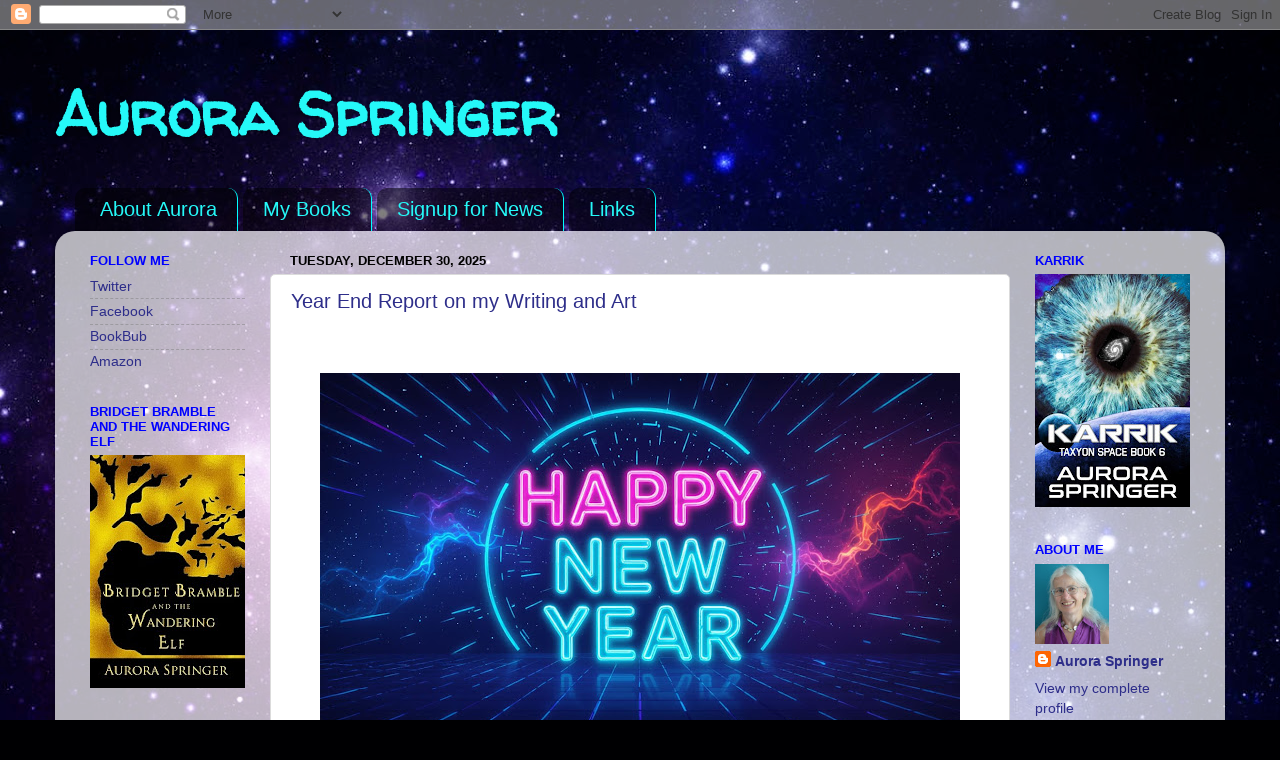

--- FILE ---
content_type: text/html; charset=UTF-8
request_url: https://auroraspringer.blogspot.com/
body_size: 42267
content:
<!DOCTYPE html>
<html class='v2' dir='ltr' lang='en'>
<head>
<link href='https://www.blogger.com/static/v1/widgets/335934321-css_bundle_v2.css' rel='stylesheet' type='text/css'/>
<meta content='width=1100' name='viewport'/>
<meta content='text/html; charset=UTF-8' http-equiv='Content-Type'/>
<meta content='blogger' name='generator'/>
<link href='https://auroraspringer.blogspot.com/favicon.ico' rel='icon' type='image/x-icon'/>
<link href='https://auroraspringer.blogspot.com/' rel='canonical'/>
<link rel="alternate" type="application/atom+xml" title="Aurora Springer - Atom" href="https://auroraspringer.blogspot.com/feeds/posts/default" />
<link rel="alternate" type="application/rss+xml" title="Aurora Springer - RSS" href="https://auroraspringer.blogspot.com/feeds/posts/default?alt=rss" />
<link rel="service.post" type="application/atom+xml" title="Aurora Springer - Atom" href="https://www.blogger.com/feeds/3060145524274176402/posts/default" />
<!--Can't find substitution for tag [blog.ieCssRetrofitLinks]-->
<meta content='https://auroraspringer.blogspot.com/' property='og:url'/>
<meta content='Aurora Springer' property='og:title'/>
<meta content='' property='og:description'/>
<title>Aurora Springer</title>
<style type='text/css'>@font-face{font-family:'Walter Turncoat';font-style:normal;font-weight:400;font-display:swap;src:url(//fonts.gstatic.com/s/walterturncoat/v24/snfys0Gs98ln43n0d-14ULoToe6LZxecYZVfqA.woff2)format('woff2');unicode-range:U+0000-00FF,U+0131,U+0152-0153,U+02BB-02BC,U+02C6,U+02DA,U+02DC,U+0304,U+0308,U+0329,U+2000-206F,U+20AC,U+2122,U+2191,U+2193,U+2212,U+2215,U+FEFF,U+FFFD;}</style>
<style id='page-skin-1' type='text/css'><!--
/*-----------------------------------------------
Blogger Template Style
Name:     Picture Window
Designer: Blogger
URL:      www.blogger.com
----------------------------------------------- */
/* Content
----------------------------------------------- */
body {
font: normal normal 16px Arial, Tahoma, Helvetica, FreeSans, sans-serif;
color: #2e2e8a;
background: #000002 url(//themes.googleusercontent.com/image?id=1nCEFJnjbEM1e6XClO-Dh7L-U6FJQuxivkV20FpXYmkNyRA0vQIZPfjuIp6hcROwwArvQ) no-repeat fixed top center /* Credit: sololos (http://www.istockphoto.com/googleimages.php?id=5613056&platform=blogger) */;
}
html body .region-inner {
min-width: 0;
max-width: 100%;
width: auto;
}
.content-outer {
font-size: 90%;
}
a:link {
text-decoration:none;
color: #2e2e8a;
}
a:visited {
text-decoration:none;
color: #6060ca;
}
a:hover {
text-decoration:underline;
color: #2b3cff;
}
.content-outer {
background: transparent none repeat scroll top left;
-moz-border-radius: 0;
-webkit-border-radius: 0;
-goog-ms-border-radius: 0;
border-radius: 0;
-moz-box-shadow: 0 0 0 rgba(0, 0, 0, .15);
-webkit-box-shadow: 0 0 0 rgba(0, 0, 0, .15);
-goog-ms-box-shadow: 0 0 0 rgba(0, 0, 0, .15);
box-shadow: 0 0 0 rgba(0, 0, 0, .15);
margin: 20px auto;
}
.content-inner {
padding: 0;
}
/* Header
----------------------------------------------- */
.header-outer {
background: transparent none repeat-x scroll top left;
_background-image: none;
color: #25f8f8;
-moz-border-radius: 0;
-webkit-border-radius: 0;
-goog-ms-border-radius: 0;
border-radius: 0;
}
.Header img, .Header #header-inner {
-moz-border-radius: 0;
-webkit-border-radius: 0;
-goog-ms-border-radius: 0;
border-radius: 0;
}
.header-inner .Header .titlewrapper,
.header-inner .Header .descriptionwrapper {
padding-left: 0;
padding-right: 0;
}
.Header h1 {
font: normal bold 60px Walter Turncoat;
text-shadow: 1px 1px 3px rgba(0, 0, 0, 0.3);
}
.Header h1 a {
color: #25f8f8;
}
.Header .description {
font-size: 130%;
}
/* Tabs
----------------------------------------------- */
.tabs-inner {
margin: .5em 20px 0;
padding: 0;
}
.tabs-inner .section {
margin: 0;
}
.tabs-inner .widget ul {
padding: 0;
background: transparent none repeat scroll bottom;
-moz-border-radius: 0;
-webkit-border-radius: 0;
-goog-ms-border-radius: 0;
border-radius: 0;
}
.tabs-inner .widget li {
border: none;
}
.tabs-inner .widget li a {
display: inline-block;
padding: .5em 1em;
margin-right: .25em;
color: #25f8f8;
font: normal normal 20px Arial, Tahoma, Helvetica, FreeSans, sans-serif;
-moz-border-radius: 10px 10px 0 0;
-webkit-border-top-left-radius: 10px;
-webkit-border-top-right-radius: 10px;
-goog-ms-border-radius: 10px 10px 0 0;
border-radius: 10px 10px 0 0;
background: transparent url(https://resources.blogblog.com/blogblog/data/1kt/transparent/black50.png) repeat scroll top left;
border-right: 1px solid #00ffff;
}
.tabs-inner .widget li:first-child a {
padding-left: 1.25em;
-moz-border-radius-topleft: 10px;
-moz-border-radius-bottomleft: 0;
-webkit-border-top-left-radius: 10px;
-webkit-border-bottom-left-radius: 0;
-goog-ms-border-top-left-radius: 10px;
-goog-ms-border-bottom-left-radius: 0;
border-top-left-radius: 10px;
border-bottom-left-radius: 0;
}
.tabs-inner .widget li.selected a,
.tabs-inner .widget li a:hover {
position: relative;
z-index: 1;
background: transparent url(https://resources.blogblog.com/blogblog/data/1kt/transparent/white80.png) repeat scroll bottom;
color: #0000ff;
-moz-box-shadow: 0 0 3px rgba(0, 0, 0, .15);
-webkit-box-shadow: 0 0 3px rgba(0, 0, 0, .15);
-goog-ms-box-shadow: 0 0 3px rgba(0, 0, 0, .15);
box-shadow: 0 0 3px rgba(0, 0, 0, .15);
}
/* Headings
----------------------------------------------- */
h2 {
font: bold normal 13px Arial, Tahoma, Helvetica, FreeSans, sans-serif;
text-transform: uppercase;
color: #0000ff;
margin: .5em 0;
}
/* Main
----------------------------------------------- */
.main-outer {
background: transparent url(https://resources.blogblog.com/blogblog/data/1kt/transparent/white80.png) repeat scroll top left;
-moz-border-radius: 20px 20px 0 0;
-webkit-border-top-left-radius: 20px;
-webkit-border-top-right-radius: 20px;
-webkit-border-bottom-left-radius: 0;
-webkit-border-bottom-right-radius: 0;
-goog-ms-border-radius: 20px 20px 0 0;
border-radius: 20px 20px 0 0;
-moz-box-shadow: 0 1px 3px rgba(0, 0, 0, .15);
-webkit-box-shadow: 0 1px 3px rgba(0, 0, 0, .15);
-goog-ms-box-shadow: 0 1px 3px rgba(0, 0, 0, .15);
box-shadow: 0 1px 3px rgba(0, 0, 0, .15);
}
.main-inner {
padding: 15px 20px 20px;
}
.main-inner .column-center-inner {
padding: 0 0;
}
.main-inner .column-left-inner {
padding-left: 0;
}
.main-inner .column-right-inner {
padding-right: 0;
}
/* Posts
----------------------------------------------- */
h3.post-title {
margin: 0;
font: normal normal 20px Arial, Tahoma, Helvetica, FreeSans, sans-serif;
}
.comments h4 {
margin: 1em 0 0;
font: normal normal 20px Arial, Tahoma, Helvetica, FreeSans, sans-serif;
}
.date-header span {
color: #000000;
}
.post-outer {
background-color: #ffffff;
border: solid 1px #dbdbdb;
-moz-border-radius: 5px;
-webkit-border-radius: 5px;
border-radius: 5px;
-goog-ms-border-radius: 5px;
padding: 15px 20px;
margin: 0 -20px 20px;
}
.post-body {
line-height: 1.4;
font-size: 110%;
position: relative;
}
.post-header {
margin: 0 0 1.5em;
color: #959595;
line-height: 1.6;
}
.post-footer {
margin: .5em 0 0;
color: #959595;
line-height: 1.6;
}
#blog-pager {
font-size: 140%
}
#comments .comment-author {
padding-top: 1.5em;
border-top: dashed 1px #ccc;
border-top: dashed 1px rgba(128, 128, 128, .5);
background-position: 0 1.5em;
}
#comments .comment-author:first-child {
padding-top: 0;
border-top: none;
}
.avatar-image-container {
margin: .2em 0 0;
}
/* Comments
----------------------------------------------- */
.comments .comments-content .icon.blog-author {
background-repeat: no-repeat;
background-image: url([data-uri]);
}
.comments .comments-content .loadmore a {
border-top: 1px solid #2b3cff;
border-bottom: 1px solid #2b3cff;
}
.comments .continue {
border-top: 2px solid #2b3cff;
}
/* Widgets
----------------------------------------------- */
.widget ul, .widget #ArchiveList ul.flat {
padding: 0;
list-style: none;
}
.widget ul li, .widget #ArchiveList ul.flat li {
border-top: dashed 1px #ccc;
border-top: dashed 1px rgba(128, 128, 128, .5);
}
.widget ul li:first-child, .widget #ArchiveList ul.flat li:first-child {
border-top: none;
}
.widget .post-body ul {
list-style: disc;
}
.widget .post-body ul li {
border: none;
}
/* Footer
----------------------------------------------- */
.footer-outer {
color:#c9c9c9;
background: transparent url(https://resources.blogblog.com/blogblog/data/1kt/transparent/black50.png) repeat scroll top left;
-moz-border-radius: 0 0 20px 20px;
-webkit-border-top-left-radius: 0;
-webkit-border-top-right-radius: 0;
-webkit-border-bottom-left-radius: 20px;
-webkit-border-bottom-right-radius: 20px;
-goog-ms-border-radius: 0 0 20px 20px;
border-radius: 0 0 20px 20px;
-moz-box-shadow: 0 1px 3px rgba(0, 0, 0, .15);
-webkit-box-shadow: 0 1px 3px rgba(0, 0, 0, .15);
-goog-ms-box-shadow: 0 1px 3px rgba(0, 0, 0, .15);
box-shadow: 0 1px 3px rgba(0, 0, 0, .15);
}
.footer-inner {
padding: 10px 20px 20px;
}
.footer-outer a {
color: #949ded;
}
.footer-outer a:visited {
color: #7a71ed;
}
.footer-outer a:hover {
color: #2b3cff;
}
.footer-outer .widget h2 {
color: #a6a6a6;
}
/* Mobile
----------------------------------------------- */
html body.mobile {
height: auto;
}
html body.mobile {
min-height: 480px;
background-size: 100% auto;
}
.mobile .body-fauxcolumn-outer {
background: transparent none repeat scroll top left;
}
html .mobile .mobile-date-outer, html .mobile .blog-pager {
border-bottom: none;
background: transparent url(https://resources.blogblog.com/blogblog/data/1kt/transparent/white80.png) repeat scroll top left;
margin-bottom: 10px;
}
.mobile .date-outer {
background: transparent url(https://resources.blogblog.com/blogblog/data/1kt/transparent/white80.png) repeat scroll top left;
}
.mobile .header-outer, .mobile .main-outer,
.mobile .post-outer, .mobile .footer-outer {
-moz-border-radius: 0;
-webkit-border-radius: 0;
-goog-ms-border-radius: 0;
border-radius: 0;
}
.mobile .content-outer,
.mobile .main-outer,
.mobile .post-outer {
background: inherit;
border: none;
}
.mobile .content-outer {
font-size: 100%;
}
.mobile-link-button {
background-color: #2e2e8a;
}
.mobile-link-button a:link, .mobile-link-button a:visited {
color: #ffffff;
}
.mobile-index-contents {
color: #2e2e8a;
}
.mobile .tabs-inner .PageList .widget-content {
background: transparent url(https://resources.blogblog.com/blogblog/data/1kt/transparent/white80.png) repeat scroll bottom;
color: #0000ff;
}
.mobile .tabs-inner .PageList .widget-content .pagelist-arrow {
border-left: 1px solid #00ffff;
}

--></style>
<style id='template-skin-1' type='text/css'><!--
body {
min-width: 1170px;
}
.content-outer, .content-fauxcolumn-outer, .region-inner {
min-width: 1170px;
max-width: 1170px;
_width: 1170px;
}
.main-inner .columns {
padding-left: 200px;
padding-right: 200px;
}
.main-inner .fauxcolumn-center-outer {
left: 200px;
right: 200px;
/* IE6 does not respect left and right together */
_width: expression(this.parentNode.offsetWidth -
parseInt("200px") -
parseInt("200px") + 'px');
}
.main-inner .fauxcolumn-left-outer {
width: 200px;
}
.main-inner .fauxcolumn-right-outer {
width: 200px;
}
.main-inner .column-left-outer {
width: 200px;
right: 100%;
margin-left: -200px;
}
.main-inner .column-right-outer {
width: 200px;
margin-right: -200px;
}
#layout {
min-width: 0;
}
#layout .content-outer {
min-width: 0;
width: 800px;
}
#layout .region-inner {
min-width: 0;
width: auto;
}
body#layout div.add_widget {
padding: 8px;
}
body#layout div.add_widget a {
margin-left: 32px;
}
--></style>
<style>
    body {background-image:url(\/\/themes.googleusercontent.com\/image?id=1nCEFJnjbEM1e6XClO-Dh7L-U6FJQuxivkV20FpXYmkNyRA0vQIZPfjuIp6hcROwwArvQ);}
    
@media (max-width: 200px) { body {background-image:url(\/\/themes.googleusercontent.com\/image?id=1nCEFJnjbEM1e6XClO-Dh7L-U6FJQuxivkV20FpXYmkNyRA0vQIZPfjuIp6hcROwwArvQ&options=w200);}}
@media (max-width: 400px) and (min-width: 201px) { body {background-image:url(\/\/themes.googleusercontent.com\/image?id=1nCEFJnjbEM1e6XClO-Dh7L-U6FJQuxivkV20FpXYmkNyRA0vQIZPfjuIp6hcROwwArvQ&options=w400);}}
@media (max-width: 800px) and (min-width: 401px) { body {background-image:url(\/\/themes.googleusercontent.com\/image?id=1nCEFJnjbEM1e6XClO-Dh7L-U6FJQuxivkV20FpXYmkNyRA0vQIZPfjuIp6hcROwwArvQ&options=w800);}}
@media (max-width: 1200px) and (min-width: 801px) { body {background-image:url(\/\/themes.googleusercontent.com\/image?id=1nCEFJnjbEM1e6XClO-Dh7L-U6FJQuxivkV20FpXYmkNyRA0vQIZPfjuIp6hcROwwArvQ&options=w1200);}}
/* Last tag covers anything over one higher than the previous max-size cap. */
@media (min-width: 1201px) { body {background-image:url(\/\/themes.googleusercontent.com\/image?id=1nCEFJnjbEM1e6XClO-Dh7L-U6FJQuxivkV20FpXYmkNyRA0vQIZPfjuIp6hcROwwArvQ&options=w1600);}}
  </style>
<link href='https://www.blogger.com/dyn-css/authorization.css?targetBlogID=3060145524274176402&amp;zx=6177d8e2-ab50-4e8e-a8fa-eb2da4f0c5b5' media='none' onload='if(media!=&#39;all&#39;)media=&#39;all&#39;' rel='stylesheet'/><noscript><link href='https://www.blogger.com/dyn-css/authorization.css?targetBlogID=3060145524274176402&amp;zx=6177d8e2-ab50-4e8e-a8fa-eb2da4f0c5b5' rel='stylesheet'/></noscript>
<meta name='google-adsense-platform-account' content='ca-host-pub-1556223355139109'/>
<meta name='google-adsense-platform-domain' content='blogspot.com'/>

</head>
<body class='loading variant-open'>
<div class='navbar section' id='navbar' name='Navbar'><div class='widget Navbar' data-version='1' id='Navbar1'><script type="text/javascript">
    function setAttributeOnload(object, attribute, val) {
      if(window.addEventListener) {
        window.addEventListener('load',
          function(){ object[attribute] = val; }, false);
      } else {
        window.attachEvent('onload', function(){ object[attribute] = val; });
      }
    }
  </script>
<div id="navbar-iframe-container"></div>
<script type="text/javascript" src="https://apis.google.com/js/platform.js"></script>
<script type="text/javascript">
      gapi.load("gapi.iframes:gapi.iframes.style.bubble", function() {
        if (gapi.iframes && gapi.iframes.getContext) {
          gapi.iframes.getContext().openChild({
              url: 'https://www.blogger.com/navbar/3060145524274176402?origin\x3dhttps://auroraspringer.blogspot.com',
              where: document.getElementById("navbar-iframe-container"),
              id: "navbar-iframe"
          });
        }
      });
    </script><script type="text/javascript">
(function() {
var script = document.createElement('script');
script.type = 'text/javascript';
script.src = '//pagead2.googlesyndication.com/pagead/js/google_top_exp.js';
var head = document.getElementsByTagName('head')[0];
if (head) {
head.appendChild(script);
}})();
</script>
</div></div>
<div itemscope='itemscope' itemtype='http://schema.org/Blog' style='display: none;'>
<meta content='Aurora Springer' itemprop='name'/>
</div>
<div class='body-fauxcolumns'>
<div class='fauxcolumn-outer body-fauxcolumn-outer'>
<div class='cap-top'>
<div class='cap-left'></div>
<div class='cap-right'></div>
</div>
<div class='fauxborder-left'>
<div class='fauxborder-right'></div>
<div class='fauxcolumn-inner'>
</div>
</div>
<div class='cap-bottom'>
<div class='cap-left'></div>
<div class='cap-right'></div>
</div>
</div>
</div>
<div class='content'>
<div class='content-fauxcolumns'>
<div class='fauxcolumn-outer content-fauxcolumn-outer'>
<div class='cap-top'>
<div class='cap-left'></div>
<div class='cap-right'></div>
</div>
<div class='fauxborder-left'>
<div class='fauxborder-right'></div>
<div class='fauxcolumn-inner'>
</div>
</div>
<div class='cap-bottom'>
<div class='cap-left'></div>
<div class='cap-right'></div>
</div>
</div>
</div>
<div class='content-outer'>
<div class='content-cap-top cap-top'>
<div class='cap-left'></div>
<div class='cap-right'></div>
</div>
<div class='fauxborder-left content-fauxborder-left'>
<div class='fauxborder-right content-fauxborder-right'></div>
<div class='content-inner'>
<header>
<div class='header-outer'>
<div class='header-cap-top cap-top'>
<div class='cap-left'></div>
<div class='cap-right'></div>
</div>
<div class='fauxborder-left header-fauxborder-left'>
<div class='fauxborder-right header-fauxborder-right'></div>
<div class='region-inner header-inner'>
<div class='header section' id='header' name='Header'><div class='widget Header' data-version='1' id='Header1'>
<div id='header-inner'>
<div class='titlewrapper'>
<h1 class='title'>
Aurora Springer
</h1>
</div>
<div class='descriptionwrapper'>
<p class='description'><span>
</span></p>
</div>
</div>
</div></div>
</div>
</div>
<div class='header-cap-bottom cap-bottom'>
<div class='cap-left'></div>
<div class='cap-right'></div>
</div>
</div>
</header>
<div class='tabs-outer'>
<div class='tabs-cap-top cap-top'>
<div class='cap-left'></div>
<div class='cap-right'></div>
</div>
<div class='fauxborder-left tabs-fauxborder-left'>
<div class='fauxborder-right tabs-fauxborder-right'></div>
<div class='region-inner tabs-inner'>
<div class='tabs section' id='crosscol' name='Cross-Column'><div class='widget PageList' data-version='1' id='PageList1'>
<h2>Pages</h2>
<div class='widget-content'>
<ul>
<li>
<a href='http://auroraspringer.blogspot.com/p/about-aurora.html'>About Aurora</a>
</li>
<li>
<a href='http://auroraspringer.blogspot.com/p/my-books.html'>My Books</a>
</li>
<li>
<a href='http://auroraspringer.blogspot.com/p/blog-page.html'>Signup for News</a>
</li>
<li>
<a href='https://auroraspringer.blogspot.com/p/links.html'>Links</a>
</li>
</ul>
<div class='clear'></div>
</div>
</div></div>
<div class='tabs no-items section' id='crosscol-overflow' name='Cross-Column 2'></div>
</div>
</div>
<div class='tabs-cap-bottom cap-bottom'>
<div class='cap-left'></div>
<div class='cap-right'></div>
</div>
</div>
<div class='main-outer'>
<div class='main-cap-top cap-top'>
<div class='cap-left'></div>
<div class='cap-right'></div>
</div>
<div class='fauxborder-left main-fauxborder-left'>
<div class='fauxborder-right main-fauxborder-right'></div>
<div class='region-inner main-inner'>
<div class='columns fauxcolumns'>
<div class='fauxcolumn-outer fauxcolumn-center-outer'>
<div class='cap-top'>
<div class='cap-left'></div>
<div class='cap-right'></div>
</div>
<div class='fauxborder-left'>
<div class='fauxborder-right'></div>
<div class='fauxcolumn-inner'>
</div>
</div>
<div class='cap-bottom'>
<div class='cap-left'></div>
<div class='cap-right'></div>
</div>
</div>
<div class='fauxcolumn-outer fauxcolumn-left-outer'>
<div class='cap-top'>
<div class='cap-left'></div>
<div class='cap-right'></div>
</div>
<div class='fauxborder-left'>
<div class='fauxborder-right'></div>
<div class='fauxcolumn-inner'>
</div>
</div>
<div class='cap-bottom'>
<div class='cap-left'></div>
<div class='cap-right'></div>
</div>
</div>
<div class='fauxcolumn-outer fauxcolumn-right-outer'>
<div class='cap-top'>
<div class='cap-left'></div>
<div class='cap-right'></div>
</div>
<div class='fauxborder-left'>
<div class='fauxborder-right'></div>
<div class='fauxcolumn-inner'>
</div>
</div>
<div class='cap-bottom'>
<div class='cap-left'></div>
<div class='cap-right'></div>
</div>
</div>
<!-- corrects IE6 width calculation -->
<div class='columns-inner'>
<div class='column-center-outer'>
<div class='column-center-inner'>
<div class='main section' id='main' name='Main'><div class='widget Blog' data-version='1' id='Blog1'>
<div class='blog-posts hfeed'>

          <div class="date-outer">
        
<h2 class='date-header'><span>Tuesday, December 30, 2025</span></h2>

          <div class="date-posts">
        
<div class='post-outer'>
<div class='post hentry uncustomized-post-template' itemprop='blogPost' itemscope='itemscope' itemtype='http://schema.org/BlogPosting'>
<meta content='https://blogger.googleusercontent.com/img/b/R29vZ2xl/AVvXsEg2fGxt2cE-z0bJC8fSkr6QGOdwKVRDcnjRG1g1yqM7otN162hS-XvouDeucvtoVLmzzUeKoAu41KkVAC4FjSfDsk6XPPjTWYdb6dAOcbvdLOCGOd7xZ9T0T0tdvdaGdPaz-ZS1w7wfj3vCUzKOisSYleov8-kSS6egEv4Yqatfu56WtUkPmuT56wARpoY/w640-h366/HappyNewYear-b7GBUqwVRqrQowaCyGPV--0--j2e2g.jpg' itemprop='image_url'/>
<meta content='3060145524274176402' itemprop='blogId'/>
<meta content='26343735949426034' itemprop='postId'/>
<a name='26343735949426034'></a>
<h3 class='post-title entry-title' itemprop='name'>
<a href='https://auroraspringer.blogspot.com/2025/12/year-end-report-on-my-writing-and-art.html'>Year End Report on my Writing and Art </a>
</h3>
<div class='post-header'>
<div class='post-header-line-1'></div>
</div>
<div class='post-body entry-content' id='post-body-26343735949426034' itemprop='description articleBody'>
<p>&nbsp;</p><div class="separator" style="clear: both; text-align: center;"><a href="https://blogger.googleusercontent.com/img/b/R29vZ2xl/AVvXsEg2fGxt2cE-z0bJC8fSkr6QGOdwKVRDcnjRG1g1yqM7otN162hS-XvouDeucvtoVLmzzUeKoAu41KkVAC4FjSfDsk6XPPjTWYdb6dAOcbvdLOCGOd7xZ9T0T0tdvdaGdPaz-ZS1w7wfj3vCUzKOisSYleov8-kSS6egEv4Yqatfu56WtUkPmuT56wARpoY/s1344/HappyNewYear-b7GBUqwVRqrQowaCyGPV--0--j2e2g.jpg" imageanchor="1" style="margin-left: 1em; margin-right: 1em;"><img border="0" data-original-height="768" data-original-width="1344" height="366" src="https://blogger.googleusercontent.com/img/b/R29vZ2xl/AVvXsEg2fGxt2cE-z0bJC8fSkr6QGOdwKVRDcnjRG1g1yqM7otN162hS-XvouDeucvtoVLmzzUeKoAu41KkVAC4FjSfDsk6XPPjTWYdb6dAOcbvdLOCGOd7xZ9T0T0tdvdaGdPaz-ZS1w7wfj3vCUzKOisSYleov8-kSS6egEv4Yqatfu56WtUkPmuT56wARpoY/w640-h366/HappyNewYear-b7GBUqwVRqrQowaCyGPV--0--j2e2g.jpg" width="640" /></a></div><br /><p></p><p class="MsoNormal" style="line-height: normal; margin-bottom: 0in; text-indent: .5in;"><b style="mso-bidi-font-weight: normal;"><span style="font-size: 14pt;"><span style="font-family: arial;">SUMMARY</span></span></b></p><p class="MsoNormal" style="line-height: normal; margin-bottom: 0in; text-indent: .5in;"><b style="mso-bidi-font-weight: normal;"><span style="font-size: 14pt;"><span style="font-family: arial;">During 2025, I published an illustrated fantasy duology, the
fourth book in the Oakenwald Chronicles, and a short science fiction romance
story. Also, I ran two successful Kickstarter campaigns to make special
illustrated print books. <o:p></o:p></span></span></b></p>

<p class="MsoNormal" style="line-height: normal; margin-bottom: 0in; text-indent: .5in;"><b style="mso-bidi-font-weight: normal;"><span style="font-size: 14pt;"><span style="font-family: arial;">In personal news, 2025 was a momentous year for me because my
husband and I decided to relocate to the UK. We now live in a 200-year-old house
near my brother and his family in the Bristol area. <o:p></o:p></span></span></b></p>

<p class="MsoNormal" style="line-height: normal; margin-bottom: 0in; text-indent: .5in;"><b style="mso-bidi-font-weight: normal;"><span style="font-size: 14pt;"><o:p><span style="font-family: arial;">&nbsp;</span></o:p></span></b></p>

<p class="MsoNormal" style="line-height: normal; margin-bottom: 0in; text-indent: .5in;"><b style="mso-bidi-font-weight: normal;"><span style="font-size: 14pt;"><span style="font-family: arial;">NEW BOOKS <o:p></o:p></span></span></b></p>

<p class="MsoNormal" style="line-height: normal; margin-bottom: 0in;"><span style="font-family: arial;"><a name="_Hlk126684452"><b><span style="font-size: 14pt;">A.
In February, I published a short science fiction romance story, </span></b></a><a href="https://www.auroraspringer.org/p/stranded-on-illumina.html"><span style="mso-bookmark: _Hlk126684452;"><b><span style="font-size: 14pt;">Stranded on Illumina</span></b></span><span style="mso-bookmark: _Hlk126684452;"></span></a><span style="mso-bookmark: _Hlk126684452;"><b><span style="font-size: 14pt;">. <o:p></o:p></span></b></span></span></p>

<p class="MsoNormal" style="line-height: normal; margin-bottom: 0in;"><span style="font-family: arial;"><span style="mso-bookmark: _Hlk126684452;"><b><span style="color: black; font-size: 14pt;">An unexpected betrayal. An
intriguing stranger. One unforgettable evening.&nbsp;</span></b></span></span></p><div class="separator" style="clear: both; text-align: center;"><span style="font-family: arial;"><b><a href="https://blogger.googleusercontent.com/img/b/R29vZ2xl/AVvXsEhqqS4QUuO6-wAUVO5CNVdSRMwm2kAoRadwpmcTKkBrTl1tDHFc_wZ0ff3GCPGh_yajVrIhMLcMKgT_YKP344r_lEZDlGBYEiXpgUGDjaLRY9nKiqf_EzIWNCDrYe8DNpknu6PZ0nsuu6ysCGmxxlSB0dzLG0CGU8vgkn60roGgAQ4Mm-krzb3SOMvYwVs/s4608/Stranded2.jpg" imageanchor="1" style="clear: right; float: right; margin-bottom: 1em; margin-left: 1em;"><img border="0" data-original-height="4608" data-original-width="3072" height="320" src="https://blogger.googleusercontent.com/img/b/R29vZ2xl/AVvXsEhqqS4QUuO6-wAUVO5CNVdSRMwm2kAoRadwpmcTKkBrTl1tDHFc_wZ0ff3GCPGh_yajVrIhMLcMKgT_YKP344r_lEZDlGBYEiXpgUGDjaLRY9nKiqf_EzIWNCDrYe8DNpknu6PZ0nsuu6ysCGmxxlSB0dzLG0CGU8vgkn60roGgAQ4Mm-krzb3SOMvYwVs/s320/Stranded2.jpg" width="213" /></a></b></span></div><span style="font-family: arial;"><b><br /></b><span style="mso-bookmark: _Hlk126684452;"><span style="color: black; font-size: 14pt;"><o:p></o:p></span></span></span><p></p>

<p class="MsoNormal" style="line-height: normal; margin-bottom: 0in; text-indent: .3in;"><span style="mso-bookmark: _Hlk126684452;"><span style="color: black; font-size: 14pt;"><span style="font-family: arial;">Jacie Lane longed for a
dream vacation with her boyfriend on the exotic planet of Illumina. But when she
arrives at the resort, he skips their date, leaving her stranded with nowhere
to stay. Alone on an unfamiliar world, she is rescued by an intriguing
stranger, Tiger Granoth. Soon she discovers he is not just a kind and
fascinating person, but also highly respected by humans and aliens. What began
as a chance encounter soon becomes an enjoyable evening. Could Jacie&#8217;s
heartbreak on Illumina lead to a brighter future? <o:p></o:p></span></span></span></p>

<p class="MsoNormal" style="line-height: normal; margin-bottom: 0in; text-indent: .3in;"><span style="font-family: arial;"><span style="mso-bookmark: _Hlk126684452;"><b><span style="font-size: 14pt;">You can find the book at </span></b></span><a href="https://www.auroraspringer.org/p/stranded-on-illumina.html"><span style="mso-bookmark: _Hlk126684452;"><b><span style="font-size: 14pt;">https://www.auroraspringer.org/p/stranded-on-illumina.html</span></b></span><span style="mso-bookmark: _Hlk126684452;"></span></a><span style="mso-bookmark: _Hlk126684452;"><b><span style="color: black; font-size: 14pt;"><o:p></o:p></span></b></span></span></p>

<p class="MsoNormal" style="line-height: normal; margin-bottom: 0in;"><span style="mso-bookmark: _Hlk126684452;"><b><span style="font-size: 14pt;"><o:p><span style="font-family: arial;">&nbsp;</span></o:p></span></b></span></p>

<p class="MsoNormal" style="line-height: normal; margin-bottom: 0in;"><span style="font-family: arial;"><span style="mso-bookmark: _Hlk126684452;"><b><span style="font-size: 14pt;">B. In April, I published the fourth book in the Oakenwald
Chronicles, </span></b></span><a href="https://www.auroraspringer.org/p/primrose-pringle-and-warrior-elf.html"><span style="mso-bookmark: _Hlk126684452;"><b><span style="font-size: 14pt;">Primrose Pringle and the Warrior Elf</span></b></span><span style="mso-bookmark: _Hlk126684452;"></span></a><span style="mso-bookmark: _Hlk126684452;"><b><span style="font-size: 14pt;">.&nbsp;</span></b></span></span></p><div class="separator" style="clear: both; text-align: center;"><span style="font-family: arial;"><b><a href="https://blogger.googleusercontent.com/img/b/R29vZ2xl/AVvXsEjUrCJ6vEo66K4uQMJJ-FiU3Y6_OpvunmdDb0t2llFRAuMtvd70C8xdemFpVaPUW184i-3J7MgwGOuoJgUwEhZP1CvtgLyg8qOiOn78S0JVF0l9ocUDFyYCsTWIUJQyBd3dk9l5Mt2kez1RkIXZgFdyIlGZuosyOgF9Tn4KSEaHpwL8yO-_l76tX5YNfsM/s4608/PrimroseAndTheWarriorElf-4kdp.jpg" imageanchor="1" style="clear: right; float: right; margin-bottom: 1em; margin-left: 1em;"><img border="0" data-original-height="4608" data-original-width="3072" height="320" src="https://blogger.googleusercontent.com/img/b/R29vZ2xl/AVvXsEjUrCJ6vEo66K4uQMJJ-FiU3Y6_OpvunmdDb0t2llFRAuMtvd70C8xdemFpVaPUW184i-3J7MgwGOuoJgUwEhZP1CvtgLyg8qOiOn78S0JVF0l9ocUDFyYCsTWIUJQyBd3dk9l5Mt2kez1RkIXZgFdyIlGZuosyOgF9Tn4KSEaHpwL8yO-_l76tX5YNfsM/s320/PrimroseAndTheWarriorElf-4kdp.jpg" width="213" /></a></b></span></div><span style="font-family: arial;"><b><br /><o:p></o:p></b></span><p></p>

<p class="MsoNormal" style="line-height: normal; margin-bottom: 0in; text-indent: .5in;"><span style="mso-bookmark: _Hlk126684452;"><b><span style="font-size: 14pt;"><span style="font-family: arial;">Book 4: Primrose Pringle and the Warrior Elf<o:p></o:p></span></span></b></span></p>

<p class="MsoNormal" style="line-height: normal; margin-bottom: 0in; text-indent: .3in;"><span style="font-family: arial;"><span style="mso-bookmark: _Hlk126684452;"><b><span style="font-size: 14pt;">A cynical mercenary. An elf warrior with a secret. A bond
tested in a savage battle.</span></b></span><span style="mso-bookmark: _Hlk126684452;"><span style="font-size: 14pt;"><o:p></o:p></span></span></span></p>

<p class="MsoNormal" style="line-height: normal; margin-bottom: 0in; text-indent: .3in;"><span style="mso-bookmark: _Hlk126684452;"><span style="font-size: 14pt;"><span style="font-family: arial;">The brutal invaders&#8217; march toward the Northlands sends
battle-hardened mercenary, Prim the Grim, riding to defend the border. On her
journey, she intervenes to warn two travelers of a goblin ambush and meets
Thorn, an elven warrior. His combat skills, calm authority and sharp wit spark
an attraction she had sworn to avoid. She is unaware he is Swordmaster Thorson
Brightblade, the legendary hero she has long admired. <o:p></o:p></span></span></span></p>

<p class="MsoNormal" style="line-height: normal; margin-bottom: 0in; text-indent: .3in;"><span style="mso-bookmark: _Hlk126684452;"><span style="font-size: 14pt;"><span style="font-family: arial;">Drawn together by their shared mission to repel the
invaders, their perilous trek through the mountains ignites a bond between Prim
and Thorn. But dangers multiply when they join the allied armies at the border.
Treachery stirs within their own ranks and dragons darken the skies. As the
enemy army advances, Prim must choose between her love for Thorn and her duty
to a commander she no longer trusts. Will their love be a beacon of hope or a
casualty of war? <o:p></o:p></span></span></span></p>

<p class="MsoNormal" style="line-height: normal; margin-bottom: 0in;"><span style="font-family: arial;"><span style="mso-bookmark: _Hlk126684452;"><b><span style="font-size: 14pt;">You can find the book at </span></b></span><a href="https://www.auroraspringer.org/p/primrose-pringle-and-warrior-elf.html"><span style="mso-bookmark: _Hlk126684452;"><span style="font-size: 14pt;">https://www.auroraspringer.org/p/primrose-pringle-and-warrior-elf.html</span></span><span style="mso-bookmark: _Hlk126684452;"></span></a><span style="mso-bookmark: _Hlk126684452;"><span style="font-size: 14pt;"> <o:p></o:p></span></span></span></p>

<p class="MsoNormal" style="line-height: normal; margin-bottom: 0in; text-indent: .5in;"><span style="mso-bookmark: _Hlk126684452;"><b><span style="font-size: 14pt;"><o:p><span style="font-family: arial;">&nbsp;</span></o:p></span></b></span></p>

<p class="MsoNormal" style="line-height: normal; margin-bottom: 0in;"><span style="font-family: arial;"><span style="mso-bookmark: _Hlk126684452;"><b><span style="font-size: 14pt;">C. At the end of 2025, I published the illustrated duology,
</span></b></span><a href="https://www.auroraspringer.org/p/beyond-oakenwald.html"><span style="mso-bookmark: _Hlk126684452;"><b><span style="font-size: 14pt;">Beyond Oakenwald</span></b></span><span style="mso-bookmark: _Hlk126684452;"></span></a><span style="mso-bookmark: _Hlk126684452;"><b><span style="font-size: 14pt;">. This duology
comprises books 3 &amp; 4 in the Oakenwald Chronicles.&nbsp;</span></b></span></span></p><div class="separator" style="clear: both; text-align: center;"><span style="font-family: arial;"><b><a href="https://blogger.googleusercontent.com/img/b/R29vZ2xl/AVvXsEgARJH3iVJJCYpmXGI3o8KGhvfpW0iFbU1ej1ePVElznVcsFGBHbGdDH6_KLPHQ6bWQAmck-HncVgC0J8Q-FpS9URWdkBK2hmuFspJKKzbwTEkh5mxuOLaRmtLO8x7jy82-PADyD8mTThlBRBH9ZZ1B1pvE707mfzdoZTWvDqpTQBbDsM5V3ccEgvhZ0E8/s4608/BeyondOakenwald-4kdp.jpg" imageanchor="1" style="clear: right; float: right; margin-bottom: 1em; margin-left: 1em;"><img border="0" data-original-height="4608" data-original-width="3072" height="320" src="https://blogger.googleusercontent.com/img/b/R29vZ2xl/AVvXsEgARJH3iVJJCYpmXGI3o8KGhvfpW0iFbU1ej1ePVElznVcsFGBHbGdDH6_KLPHQ6bWQAmck-HncVgC0J8Q-FpS9URWdkBK2hmuFspJKKzbwTEkh5mxuOLaRmtLO8x7jy82-PADyD8mTThlBRBH9ZZ1B1pvE707mfzdoZTWvDqpTQBbDsM5V3ccEgvhZ0E8/s320/BeyondOakenwald-4kdp.jpg" width="213" /></a></b></span></div><span style="font-family: arial;"><b><br /></b><span style="mso-bookmark: _Hlk126684452;"><b><span style="font-size: 12pt;"><o:p></o:p></span></b></span></span><p></p>

<p class="MsoNormal" style="line-height: normal; margin-bottom: 0in;"><span style="font-family: arial;"><span style="mso-bookmark: _Hlk126684452;"><b><span style="font-size: 14pt;">Book 3: Princess Shuka and the Pirate King.</span></b></span><span style="mso-bookmark: _Hlk126684452;"><span style="font-size: 14pt;"><o:p></o:p></span></span></span></p>

<p class="MsoNormal" style="line-height: normal; margin-bottom: 0in; text-indent: .3in;"><span style="font-family: arial;"><span style="mso-bookmark: _Hlk126684452;"><b><span style="font-size: 14pt;">An elf princess in exile. A pirate with a promise. A war
that will unite or destroy them.</span></b></span><span style="mso-bookmark: _Hlk126684452;"><span style="font-size: 14pt;"><o:p></o:p></span></span></span></p>

<p class="MsoNormal" style="line-height: normal; margin-bottom: 0in; text-indent: .3in;"><span style="mso-bookmark: _Hlk126684452;"><span style="font-size: 14pt;"><span style="font-family: arial;">Princess Shuka, a proud and pampered elf, is stranded in
the treacherous Marshes of Mu after a dragon attacks. She is rescued by the
jaunty pirate, Captain Rolf Fox. <o:p></o:p></span></span></span></p>

<p class="MsoNormal" style="line-height: normal; margin-bottom: 0in; text-indent: .3in;"><span style="mso-bookmark: _Hlk126684452;"><span style="font-size: 14pt;"><span style="font-family: arial;">Rolf vows to restore Shuka to her father, but the
challenges escalate when he learns Shuka&#8217;s father has already left her for
dead. An enemy fleet threatens the Marshlands, and Rolf must organize the
defense. With war on the horizon, he is torn between his duty to his people and
his promise to Shuka.<span style="mso-spacerun: yes;">&nbsp; </span><o:p></o:p></span></span></span></p>

<p class="MsoNormal" style="line-height: normal; margin-bottom: 0in; text-indent: .3in;"><span style="mso-bookmark: _Hlk126684452;"><span style="font-size: 14pt;"><span style="font-family: arial;">Shuka must swallow her pride and join forces with the
pirate and the barbaric Marshmen to defeat the enemy invaders. Will they
triumph over a relentless enemy or be torn apart?<o:p></o:p></span></span></span></p>

<p class="MsoNormal" style="line-height: normal; margin-bottom: 0in; text-indent: .3in;"><span style="mso-bookmark: _Hlk126684452;"><span style="font-size: 14pt;"><span style="font-family: arial;">&nbsp;<o:p></o:p></span></span></span></p>

<p class="MsoNormal" style="line-height: normal; margin-bottom: 0in;"><span style="font-family: arial;"><span style="mso-bookmark: _Hlk126684452;"><b><span style="font-size: 14pt;">Book 4: Primrose Pringle and the Warrior Elf. </span></b></span><span style="mso-bookmark: _Hlk126684452;"><span style="font-size: 14pt;"><o:p></o:p></span></span></span></p>

<p class="MsoNormal" style="line-height: normal; margin-bottom: 0in; text-indent: .3in;"><span style="font-family: arial;"><span style="mso-bookmark: _Hlk126684452;"><b><span style="font-size: 14pt;">A cynical mercenary. An elf warrior with a secret. A bond
tested in a savage battle.</span></b></span><span style="mso-bookmark: _Hlk126684452;"><span style="font-size: 14pt;"><o:p></o:p></span></span></span></p>

<p class="MsoNormal" style="line-height: normal; margin-bottom: 0in; text-indent: .3in;"><span style="mso-bookmark: _Hlk126684452;"><span style="font-size: 14pt;"><span style="font-family: arial;">The brutal invaders&#8217; march toward the Northlands sends
battle-hardened mercenary, Prim the Grim, riding to defend the border. On her
journey, she intervenes to warn two travelers of a goblin ambush and meets
Thorn, an elven warrior. His combat skills, calm authority and sharp wit spark
an attraction she had sworn to avoid. She is unaware he is Swordmaster Thorson
Brightblade, the legendary hero she has long admired. <o:p></o:p></span></span></span></p>

<p class="MsoNormal" style="line-height: normal; margin-bottom: 0in; text-indent: .3in;"><span style="mso-bookmark: _Hlk126684452;"><span style="font-size: 14pt;"><span style="font-family: arial;">Drawn together by their shared mission to repel the
invaders, their perilous trek through the mountains ignites a bond between Prim
and Thorn. But dangers multiply when they join the allied armies at the border.
Treachery stirs within their own ranks and dragons darken the skies. As the
enemy army advances, Prim must choose between her love for Thorn and her duty
to a commander she no longer trusts. Will their love be a beacon of hope or a
casualty of war? <o:p></o:p></span></span></span></p>

<p class="MsoNormal" style="line-height: normal; margin-bottom: 0in;"><span style="mso-bookmark: _Hlk126684452;"><b><span style="font-size: 14pt;"><o:p><span style="font-family: arial;">&nbsp;</span></o:p></span></b></span></p>

<p class="MsoNormal" style="line-height: normal; margin-bottom: 0in;"><span style="font-family: arial;"><span style="mso-bookmark: _Hlk126684452;"><b><span style="font-size: 14pt;">You can find the ebook at </span></b></span><a href="https://www.auroraspringer.org/p/beyond-oakenwald.html"><span style="mso-bookmark: _Hlk126684452;"><span style="font-size: 14pt;">https://www.auroraspringer.org/p/beyond-oakenwald.html</span></span><span style="mso-bookmark: _Hlk126684452;"></span></a><span style="mso-bookmark: _Hlk126684452;"><span style="font-size: 14pt;"> <o:p></o:p></span></span></span></p>

<p class="MsoNormal" style="line-height: normal; margin-bottom: 0in; text-indent: .5in;"><span style="mso-bookmark: _Hlk126684452;"><b><span style="font-size: 14pt;"><o:p><span style="font-family: arial;">&nbsp;</span></o:p></span></b></span></p>

<p class="MsoNormal" style="line-height: normal; margin-bottom: 0in; text-indent: .5in;"><span style="mso-bookmark: _Hlk126684452;"><b><span style="font-size: 14pt;"><o:p><span style="font-family: arial;">&nbsp;</span></o:p></span></b></span></p>

<p class="MsoNormal" style="line-height: normal; margin-bottom: 0in; text-indent: .5in;"><span style="mso-bookmark: _Hlk126684452;"><b><span style="font-size: 14pt;"><span style="font-family: arial;">KICKSTARTER CAMPAIGNS<o:p></o:p></span></span></b></span></p>

<span style="font-family: arial;"><span style="mso-bookmark: _Hlk126684452;"></span>

</span><p class="MsoNormal" style="line-height: normal; margin-bottom: 0in;"><span style="font-family: arial;"><b style="mso-bidi-font-weight: normal;"></b></span></p><div class="separator" style="clear: both; text-align: center;"><span style="font-family: arial;"><b style="mso-bidi-font-weight: normal;"><a href="https://blogger.googleusercontent.com/img/b/R29vZ2xl/AVvXsEgGJPxUq52QRbIVB0GoKydEL-R5Vz9c0_v73mVKK9UmRI77cDFssvzkAU8mGxI-X_X0FRu8GS4SSF25TJexqLBOgsOso2dWex8JDbR_bkC2E7blAYOo4IsdbsPpJ1cZJ1DearZ4UCJFms38zNYrbtY39BDZbaYPb6_yob_i37gmEAKKGYzYUzGyp7BxPJs/s1488/Banner8OakenwaldBeyond.jpg" imageanchor="1" style="margin-left: 1em; margin-right: 1em;"><img border="0" data-original-height="835" data-original-width="1488" height="225" src="https://blogger.googleusercontent.com/img/b/R29vZ2xl/AVvXsEgGJPxUq52QRbIVB0GoKydEL-R5Vz9c0_v73mVKK9UmRI77cDFssvzkAU8mGxI-X_X0FRu8GS4SSF25TJexqLBOgsOso2dWex8JDbR_bkC2E7blAYOo4IsdbsPpJ1cZJ1DearZ4UCJFms38zNYrbtY39BDZbaYPb6_yob_i37gmEAKKGYzYUzGyp7BxPJs/w400-h225/Banner8OakenwaldBeyond.jpg" width="400" /></a></b></span></div><b style="font-family: arial;"><span style="font-size: 14pt;">First Campaign: In the Spring, I launched a campaign for
Beyond Oakenwald, an illustrated duology of Books 3 &amp; 4 in my epic fantasy
romance series, Oakenwald Chronicles. You can check out the campaign at </span></b><a href="https://www.kickstarter.com/projects/auroraspringer/beyond-oakenwald-epic-fantasy-exclusive-hardback" style="font-family: arial;"><b><span style="font-size: 14pt;">https://www.kickstarter.com/projects/auroraspringer/beyond-oakenwald-epic-fantasy-exclusive-hardback</span></b></a><p></p>

<p class="MsoNormal" style="line-height: normal; margin-bottom: 0in; text-indent: .5in;"><span style="font-family: arial;"><b style="mso-bidi-font-weight: normal;"><span style="font-size: 14pt;"><span style="mso-spacerun: yes;">&nbsp;</span>The ebook is now
available at my </span></b><a href="https://payhip.com/b/tnoTL"><b style="mso-bidi-font-weight: normal;"><span style="font-size: 14pt;">WebStore</span></b></a><b style="mso-bidi-font-weight: normal;"><span style="font-size: 14pt;"> and at standard </span></b><a href="https://books2read.com/u/3kqjLL"><b style="mso-bidi-font-weight: normal;"><span style="font-size: 14pt;">retailers</span></b></a><b style="mso-bidi-font-weight: normal;"><span style="font-size: 14pt;">. <o:p></o:p></span></b></span></p>

<p class="MsoNormal" style="line-height: normal; margin-bottom: 0in; text-indent: .5in;"><b style="mso-bidi-font-weight: normal;"><span style="font-size: 14pt;"><o:p><span style="font-family: arial;">&nbsp;</span></o:p></span></b></p>

<p class="MsoNormal" style="line-height: normal; margin-bottom: 0in;"><span style="font-family: arial;"><b style="mso-bidi-font-weight: normal;"></b></span></p><div class="separator" style="clear: both; text-align: center;"><span style="font-family: arial;"><b style="mso-bidi-font-weight: normal;"><a href="https://blogger.googleusercontent.com/img/b/R29vZ2xl/AVvXsEiNSUqNJzcg6cxNmO8cn9QGGmBkZtMMXnTAn1-UXUMQ2HAmS1i1kfwDLkLljm3m-JNDIN25zs86RXAChftdVa_wu7IZPVhyf_vuiAu2Xml8y7ipj2Ui21iVaWgj8nH3PmkXiHpieX_-TqujBmt-moNxnc_4JJAH7CXlUQbRuvcYfT_EDTlzwJyVVJf5ALg/s1488/Banner4Cosmic.jpg" imageanchor="1" style="margin-left: 1em; margin-right: 1em;"><img border="0" data-original-height="835" data-original-width="1488" height="225" src="https://blogger.googleusercontent.com/img/b/R29vZ2xl/AVvXsEiNSUqNJzcg6cxNmO8cn9QGGmBkZtMMXnTAn1-UXUMQ2HAmS1i1kfwDLkLljm3m-JNDIN25zs86RXAChftdVa_wu7IZPVhyf_vuiAu2Xml8y7ipj2Ui21iVaWgj8nH3PmkXiHpieX_-TqujBmt-moNxnc_4JJAH7CXlUQbRuvcYfT_EDTlzwJyVVJf5ALg/w400-h225/Banner4Cosmic.jpg" width="400" /></a></b></span></div><b style="font-family: arial;"><span style="font-size: 14pt;">Second Campaign: In the Summer, I ran a campaign for a
gorgeous illustrated edition of
the</span></b><span style="font-family: arial;"> </span><b style="font-family: arial;"><span style="font-size: 14pt;">Cosmic Trilogy</span></b><b style="font-family: arial;"><span style="font-size: 14pt;">. The </span></b><b style="font-family: arial;"><span style="font-size: 14pt;">special edition
combines books 4-6 in the series, the Grand Masters&#8217; Galaxy. It has a new
cover, custom chapter headers, illustrations, and bonus content including the
prequel and images of the twelve Grand Masters. The hardcover has gold foiled
text, endpapers, colored edges, and a ribbon bookmark.</span></b><p></p>

<p class="MsoNormal" style="line-height: normal; margin-bottom: 0in;"><span style="font-family: arial;"><b style="mso-bidi-font-weight: normal;"><span style="font-size: 14pt;">You can check my campaign <span style="mso-bidi-font-weight: bold;">at</span></span></b> <a href="https://www.kickstarter.com/projects/auroraspringer/cosmic-trilogy-deluxe-foiled-hardback-with-sprayed-edges"><b><span style="font-size: 14pt;">https://www.kickstarter.com/projects/auroraspringer/cosmic-trilogy-deluxe-foiled-hardback-with-sprayed-edges</span></b></a><span style="font-size: 14pt;"><o:p></o:p></span></span></p>

<p class="MsoNormal" style="line-height: normal; margin-bottom: 0in;"><b style="mso-bidi-font-weight: normal;"><span style="font-size: 14pt;"><o:p><span style="font-family: arial;">&nbsp;</span></o:p></span></b></p>

<p class="MsoNormal" style="line-height: normal; margin-bottom: 0in; text-indent: .5in;"><b style="mso-bidi-font-weight: normal;"><span style="font-size: 14pt;"><o:p><span style="font-family: arial;">&nbsp;</span></o:p></span></b></p>

<p class="MsoNormal" style="line-height: normal; margin-bottom: 0in; text-indent: .5in;"><b style="mso-bidi-font-weight: normal;"><span style="font-size: 18pt;"><span style="font-family: arial;">What are my plans for next year? <o:p></o:p></span></span></b></p>

<p class="MsoNormal" style="line-height: normal; margin-bottom: 0in; text-indent: .5in;"><br /></p>

<p class="MsoNormal" style="line-height: normal; margin-bottom: 0in; text-indent: .5in;"><b style="mso-bidi-font-weight: normal;"><span style="font-size: 14pt;"><span style="font-family: arial;">NEXT BOOK(S)<o:p></o:p></span></span></b></p>

<p class="MsoNormal" style="line-height: normal; margin-bottom: 0in; text-indent: .5in;"><span style="font-family: arial;"><b style="mso-bidi-font-weight: normal;"><span style="font-size: 14pt;">I&#8217;m writing the fifth book in my epic fantasy series, the </span></b><a href="https://www.auroraspringer.org/p/oakenwald.html"><b style="mso-bidi-font-weight: normal;"><span style="font-size: 14pt;">Oakenwald
Chronicles</span></b></a><b style="mso-bidi-font-weight: normal;"><span style="font-size: 14pt;">, a new sci-fi story
set in the far future of the Taxyon Space universe, and a couple of short
stories. <o:p></o:p></span></b></span></p>

<p class="MsoNormal" style="line-height: normal; margin-bottom: 0in; text-indent: .5in;"><b style="mso-bidi-font-weight: normal;"><span style="font-size: 14pt;"><o:p><span style="font-family: arial;">&nbsp;</span></o:p></span></b></p>

<p class="MsoNormal" style="line-height: normal; margin-bottom: 0in; text-indent: .5in;"><b style="mso-bidi-font-weight: normal;"><span style="font-size: 14pt;"><span style="font-family: arial;">UPCOMING KICKSTARTER CAMPAIGN</span></span></b></p>

<p class="MsoNormal" style="line-height: normal; margin-bottom: 0in;"><b><span style="font-size: 14pt;"></span></b></p><div class="separator" style="clear: both; text-align: center;"><b><a href="https://blogger.googleusercontent.com/img/b/R29vZ2xl/AVvXsEhedDnNkII9UilVL6r60vb9P4KvLEyDAF6zaM_ynENGBTxPqjj6D-Vhg9u-bnUz1FOhKdRXms8lh41jAcgef83lwGcYATQDEl6gFdyryBpbjQ_xEtap01a4WHm5di_PlweklHFdBz4XItabsxxJXHfvoDZH0dpaqN8hVATkRzeQ63tyZh_bNw6FEittlIc/s1488/Banner4Flights.jpg" imageanchor="1" style="margin-left: 1em; margin-right: 1em;"><img border="0" data-original-height="835" data-original-width="1488" height="225" src="https://blogger.googleusercontent.com/img/b/R29vZ2xl/AVvXsEhedDnNkII9UilVL6r60vb9P4KvLEyDAF6zaM_ynENGBTxPqjj6D-Vhg9u-bnUz1FOhKdRXms8lh41jAcgef83lwGcYATQDEl6gFdyryBpbjQ_xEtap01a4WHm5di_PlweklHFdBz4XItabsxxJXHfvoDZH0dpaqN8hVATkRzeQ63tyZh_bNw6FEittlIc/w400-h225/Banner4Flights.jpg" width="400" /></a></b></div><b><span style="font-size: 14pt;"><span style="font-family: arial;">Fanciful Flights: An
Anthology of Fantasy and Sci-Fi Stories</span></span></b><p></p>

<p class="MsoNormal" style="line-height: normal; margin-bottom: 0in;"><span style="font-family: arial;"><b><span style="background: white; color: #222222; font-size: 14pt;">You can find more details and sign up at</span></b><b><span style="background: white; color: #222222;"> </span></b><b><span style="mso-spacerun: yes;">&nbsp;</span></b><a href="https://www.kickstarter.com/projects/auroraspringer/fanciful-flights-a-deluxe-anthology-of-short-stories"><span style="font-size: 14pt;">https://www.kickstarter.com/projects/auroraspringer/fanciful-flights-a-deluxe-anthology-of-short-stories</span></a><b><o:p></o:p></b></span></p>

<p class="MsoNormal" style="line-height: normal; margin-bottom: 0in; text-indent: .5in;"><b style="mso-bidi-font-weight: normal;"><span style="font-size: 14pt;"><o:p><span style="font-family: arial;">&nbsp;</span></o:p></span></b></p>

<p class="MsoNormal" style="line-height: normal; margin-bottom: 0in; text-indent: .5in;"><b style="mso-bidi-font-weight: normal;"><span style="font-size: 14pt;"><span style="font-family: arial;">DIGITAL ART<o:p></o:p></span></span></b></p>

<p class="MsoNormal" style="line-height: normal; margin-bottom: 0in;"><span style="font-family: arial;"><a name="_Hlk161398670"><b><span style="font-size: 14pt;">You
can find Aurora&#8217;s Whimsical Art at her Fine Art Store: </span></b></a><a href="https://www.playfulgallery.com/digital-art"><span style="mso-bookmark: _Hlk161398670;"><b><span style="font-size: 14pt;">https://www.playfulgallery.com/digital-art</span></b></span><span style="mso-bookmark: _Hlk161398670;"></span></a><span style="mso-bookmark: _Hlk161398670;"><b><span style="font-size: 14pt;"><o:p></o:p></span></b></span></span></p>

<p class="MsoNormal" style="line-height: normal; margin-bottom: 0in;"><span style="mso-bookmark: _Hlk161398670;"><b><span style="font-size: 14pt;"><span style="font-family: arial;">Top-quality prints with or without frames, and selected
merchandise.<o:p></o:p></span></span></b></span></p>

<span style="font-family: arial;"><span style="mso-bookmark: _Hlk161398670;"></span>

</span><p class="MsoNormal" style="line-height: normal; margin-bottom: 0in;"><b><span style="font-size: 14pt;"><o:p><span style="font-family: arial;">&nbsp;</span></o:p></span></b></p>

<p class="MsoNormal" style="line-height: normal; margin-bottom: 0in;"><b><span style="font-size: 14pt;"><span style="font-family: arial;">Find Aurora&#8217;s Fantastic
Creations at her RedBubble shop: <o:p></o:p></span></span></b></p>

<p class="MsoNormal" style="line-height: normal; margin-bottom: 0in;"><span style="font-family: arial;"><a href="https://www.redbubble.com/people/auroraspringer/shop"><b><span style="font-size: 14pt;">https://www.redbubble.com/people/auroraspringer/shop</span></b></a><b><span style="font-size: 14pt;"> <o:p></o:p></span></b></span></p>

<p class="MsoNormal" style="line-height: normal; margin-bottom: 0in;"><b><span style="font-size: 14pt;"><span style="font-family: arial;">You can choose art
prints with or without frames, and a wide variety of merchandise with original
art, including clothing, stickers, pillows and blankets. <o:p></o:p></span></span></b></p>

<p class="MsoNormal" style="line-height: normal; margin-bottom: 0in; text-indent: .5in;"><b style="mso-bidi-font-weight: normal;"><span style="font-size: 14pt;"><o:p><span style="font-family: arial;">&nbsp;</span></o:p></span></b></p>

<p class="MsoNormal" style="line-height: normal; margin-bottom: 0in; text-indent: .5in;"><b style="mso-bidi-font-weight: normal;"><span style="font-size: 14pt;"><o:p><span style="font-family: arial;">&nbsp;</span></o:p></span></b></p>

<p class="MsoNormal" style="line-height: normal; margin-bottom: 0in; text-indent: .5in;"><b style="mso-bidi-font-weight: normal;"><span style="font-size: 14pt;"><span style="font-family: arial;">PRINT<o:p></o:p></span></span></b></p>

<p class="MsoNormal" style="line-height: normal; margin-bottom: 0in; text-indent: .5in;"><span style="font-family: arial;"><b style="mso-bidi-font-weight: normal;"><span style="font-size: 14pt;">All my books are available in paperback. Check individual
titles on my </span></b><a href="https://www.auroraspringer.org/p/my-books.html"><b style="mso-bidi-font-weight: normal;"><span style="font-size: 14pt;">Catalogue</span></b></a><b style="mso-bidi-font-weight: normal;"><span style="font-size: 14pt;">. <o:p></o:p></span></b></span></p>

<p class="MsoNormal" style="line-height: normal; margin-bottom: 0in; text-indent: .5in;"><b style="mso-bidi-font-weight: normal;"><span style="font-size: 14pt;"><o:p><span style="font-family: arial;">&nbsp;</span></o:p></span></b></p>

<p class="MsoNormal" style="line-height: normal; margin-bottom: 0in; text-indent: .5in;"><b style="mso-bidi-font-weight: normal;"><span style="font-size: 14pt;"><span style="font-family: arial;">AUDIO<o:p></o:p></span></span></b></p>

<p class="MsoNormal" style="line-height: normal; margin-bottom: 0in; text-indent: .5in;"><b style="mso-bidi-font-weight: normal;"><span style="font-size: 14pt;"><span style="font-family: arial;">Most of my stories are available as Audiobooks on Amazon Audible
and GooglePlay. <o:p></o:p></span></span></b></p>

<p class="MsoNormal" style="line-height: normal; margin-bottom: 0in; text-indent: .5in;"><span style="font-family: arial;"><b style="mso-bidi-font-weight: normal;"><span style="font-size: 14pt;">(See my </span></b><a href="https://www.auroraspringer.org/p/my-books.html"><b style="mso-bidi-font-weight: normal;"><span style="font-size: 14pt;">Catalogue</span></b></a><b style="mso-bidi-font-weight: normal;"><span style="font-size: 14pt;">)<o:p></o:p></span></b></span></p>

<p class="MsoNormal" style="line-height: normal; margin-bottom: 0in; text-indent: .5in;"><b style="mso-bidi-font-weight: normal;"><span style="font-size: 14pt;"><o:p><span style="font-family: arial;">&nbsp;</span></o:p></span></b></p>

<p class="MsoNormal" style="line-height: normal; margin-bottom: 0in; text-indent: .5in;"><b style="mso-bidi-font-weight: normal;"><span style="font-size: 14pt;"><span style="font-family: arial;">Direct Bookstore.<o:p></o:p></span></span></b></p>

<p class="MsoNormal" style="line-height: normal; margin-bottom: 0in; text-indent: .5in;"><span style="font-family: arial;"><b style="mso-bidi-font-weight: normal;"><span style="font-size: 14pt;">My books are available at a discount <span style="mso-bidi-font-weight: bold;">in my virtual store</span></span></b><span style="font-size: 14pt;"> (</span><a href="https://payhip.com/AuroraSpringerNovels"><b><span style="font-size: 14pt;">https://payhip.com/AuroraSpringerNovels</span></b></a><span style="font-size: 14pt;">).<o:p></o:p></span></span></p>

<p class="MsoNormal" style="line-height: normal; margin-bottom: 0in; text-indent: .5in;"><span style="font-size: 14pt;"><o:p><span style="font-family: arial;">&nbsp;</span></o:p></span></p>

<p class="MsoNormal" style="line-height: normal; margin-bottom: 0in; text-indent: .5in;"><span style="font-family: arial;"><b><span style="font-size: 14pt;">I invite you to join me
on </span></b><a href="https://www.facebook.com/AuroraSpringerNovels/"><b><span style="font-size: 14pt;">Facebook</span></b></a><b><span style="font-size: 14pt;">,<span style="mso-spacerun: yes;">&nbsp; </span><a name="_Hlk114154354"></a><a href="https://www.youtube.com/channel/UCxHrObBLoB4faaV7VGPX8WA"><span style="mso-bookmark: _Hlk114154354;">YouTube</span><span style="mso-bookmark: _Hlk114154354;"></span></a><span style="mso-bookmark: _Hlk114154354;">, or </span></span></b><span style="mso-bookmark: _Hlk114154354;"></span><a href="https://www.instagram.com/aurora.r.springer/"><span style="mso-bookmark: _Hlk114154354;"><b><span style="font-size: 14pt;">Instagram</span></b></span><span style="mso-bookmark: _Hlk114154354;"></span></a><span style="mso-bookmark: _Hlk114154354;"><b><span style="font-size: 14pt;"><span style="mso-spacerun: yes;">&nbsp; </span></span></b></span><b><span style="font-size: 14pt;"><o:p></o:p></span></b></span></p>

<p class="MsoNormal" style="line-height: normal; margin-bottom: 0in; text-indent: .5in;"><b><span style="font-size: 14pt;"><o:p><span style="font-family: arial;">&nbsp;</span></o:p></span></b></p>

<p class="MsoNormal" style="line-height: normal; margin-bottom: 0in; text-indent: .5in;"><span style="font-size: 14pt;"><o:p><span style="font-family: arial;">&nbsp;</span></o:p></span></p>
<div style='clear: both;'></div>
</div>
<div class='post-footer'>
<div class='post-footer-line post-footer-line-1'>
<span class='post-author vcard'>
Posted by
<span class='fn' itemprop='author' itemscope='itemscope' itemtype='http://schema.org/Person'>
<span itemprop='name'>Aurora Springer</span>
</span>
</span>
<span class='post-timestamp'>
at
<meta content='https://auroraspringer.blogspot.com/2025/12/year-end-report-on-my-writing-and-art.html' itemprop='url'/>
<a class='timestamp-link' href='https://auroraspringer.blogspot.com/2025/12/year-end-report-on-my-writing-and-art.html' rel='bookmark' title='permanent link'><abbr class='published' itemprop='datePublished' title='2025-12-30T05:50:00-05:00'>5:50&#8239;AM</abbr></a>
</span>
<span class='post-comment-link'>
<a class='comment-link' href='https://auroraspringer.blogspot.com/2025/12/year-end-report-on-my-writing-and-art.html#comment-form' onclick=''>
No comments:
  </a>
</span>
<span class='post-icons'>
<span class='item-control blog-admin pid-482446698'>
<a href='https://www.blogger.com/post-edit.g?blogID=3060145524274176402&postID=26343735949426034&from=pencil' title='Edit Post'>
<img alt='' class='icon-action' height='18' src='https://resources.blogblog.com/img/icon18_edit_allbkg.gif' width='18'/>
</a>
</span>
</span>
<div class='post-share-buttons goog-inline-block'>
<a class='goog-inline-block share-button sb-email' href='https://www.blogger.com/share-post.g?blogID=3060145524274176402&postID=26343735949426034&target=email' target='_blank' title='Email This'><span class='share-button-link-text'>Email This</span></a><a class='goog-inline-block share-button sb-blog' href='https://www.blogger.com/share-post.g?blogID=3060145524274176402&postID=26343735949426034&target=blog' onclick='window.open(this.href, "_blank", "height=270,width=475"); return false;' target='_blank' title='BlogThis!'><span class='share-button-link-text'>BlogThis!</span></a><a class='goog-inline-block share-button sb-twitter' href='https://www.blogger.com/share-post.g?blogID=3060145524274176402&postID=26343735949426034&target=twitter' target='_blank' title='Share to X'><span class='share-button-link-text'>Share to X</span></a><a class='goog-inline-block share-button sb-facebook' href='https://www.blogger.com/share-post.g?blogID=3060145524274176402&postID=26343735949426034&target=facebook' onclick='window.open(this.href, "_blank", "height=430,width=640"); return false;' target='_blank' title='Share to Facebook'><span class='share-button-link-text'>Share to Facebook</span></a><a class='goog-inline-block share-button sb-pinterest' href='https://www.blogger.com/share-post.g?blogID=3060145524274176402&postID=26343735949426034&target=pinterest' target='_blank' title='Share to Pinterest'><span class='share-button-link-text'>Share to Pinterest</span></a>
</div>
</div>
<div class='post-footer-line post-footer-line-2'>
<span class='post-labels'>
</span>
</div>
<div class='post-footer-line post-footer-line-3'>
<span class='post-location'>
</span>
</div>
</div>
</div>
</div>

          </div></div>
        

          <div class="date-outer">
        
<h2 class='date-header'><span>Wednesday, November 19, 2025</span></h2>

          <div class="date-posts">
        
<div class='post-outer'>
<div class='post hentry uncustomized-post-template' itemprop='blogPost' itemscope='itemscope' itemtype='http://schema.org/BlogPosting'>
<meta content='https://blogger.googleusercontent.com/img/b/R29vZ2xl/AVvXsEiGQw2An-mJtqOMiAuQ4YjnnxEffgf_vSuxv945rxSpGMnl5e81DO42LppALDjrYSm3B5LcZjfW3I2HHJYZV6rdoYtQLk7r3wtZ3Q6UedeoWgduV9DR6JpZWI66PdmO3iy5N0qqS-UFVzswLMdTC6-wCjqU5vnzYLRVIkEWZ4spiVQz0GYTXyae3ruurjU/w640-h282/Atrapako-CoversScaledAliens.jpg' itemprop='image_url'/>
<meta content='3060145524274176402' itemprop='blogId'/>
<meta content='6721305703097962175' itemprop='postId'/>
<a name='6721305703097962175'></a>
<h3 class='post-title entry-title' itemprop='name'>
<a href='https://auroraspringer.blogspot.com/2025/11/see-new-covers-for-my-atrapako-series.html'>See the new covers for my Atrapako series of alien romances</a>
</h3>
<div class='post-header'>
<div class='post-header-line-1'></div>
</div>
<div class='post-body entry-content' id='post-body-6721305703097962175' itemprop='description articleBody'>
<p><br /></p><p><span style="font-family: arial;"><b style="text-indent: 0.5in;"><span style="font-size: 14pt;"></span></b></span></p><div class="separator" style="clear: both; text-align: center;"><span style="font-family: arial;"><b style="text-indent: 0.5in;"><a href="https://blogger.googleusercontent.com/img/b/R29vZ2xl/AVvXsEiGQw2An-mJtqOMiAuQ4YjnnxEffgf_vSuxv945rxSpGMnl5e81DO42LppALDjrYSm3B5LcZjfW3I2HHJYZV6rdoYtQLk7r3wtZ3Q6UedeoWgduV9DR6JpZWI66PdmO3iy5N0qqS-UFVzswLMdTC6-wCjqU5vnzYLRVIkEWZ4spiVQz0GYTXyae3ruurjU/s787/Atrapako-CoversScaledAliens.jpg" imageanchor="1" style="margin-left: 1em; margin-right: 1em;"><img border="0" data-original-height="346" data-original-width="787" height="282" src="https://blogger.googleusercontent.com/img/b/R29vZ2xl/AVvXsEiGQw2An-mJtqOMiAuQ4YjnnxEffgf_vSuxv945rxSpGMnl5e81DO42LppALDjrYSm3B5LcZjfW3I2HHJYZV6rdoYtQLk7r3wtZ3Q6UedeoWgduV9DR6JpZWI66PdmO3iy5N0qqS-UFVzswLMdTC6-wCjqU5vnzYLRVIkEWZ4spiVQz0GYTXyae3ruurjU/w640-h282/Atrapako-CoversScaledAliens.jpg" width="640" /></a></b></span></div><span style="font-family: arial;"><b style="text-indent: 0.5in;"><br />The books in my sci-fi romance series&nbsp;</b></span><a href="https://www.auroraspringer.org/p/atrapako-on-eden.html" style="font-family: arial; text-indent: 0.5in;"><b><span style="font-size: 14pt;">Atrapako on Eden</span></b></a><span style="font-family: arial;"><b style="text-indent: 0.5in;"><span style="font-size: 14pt;">&nbsp;have new covers more appropriate to the
genre. This series</span></b><b style="text-indent: 0.5in;"><span style="font-size: 14pt;">&nbsp;includes
three novels with favorable reviews. Have you read them? Would you like me to
write another story set in this world?</span></b></span><p></p>

<p class="MsoNormal" style="line-height: normal; margin-bottom: 0in; text-indent: .5in;"><span style="font-family: arial;"><b><span style="font-size: 14pt;">I published the first novel, </span></b><a href="https://www.auroraspringer.org/p/the-lady-is-blue.html"><b><span style="font-size: 14pt;">The Lady is Blue</span></b></a><b><span style="font-size: 14pt;">, in 2014,
although I wrote the initial version some decades earlier. The stories feature aliens
with scales colored by their caste. My draft title was &#8220;What Color are Your
Scales?&#8221; In the first story, a shipload of alien Atrapako lands on the planet
of Eden, which has a colony of humans. <o:p></o:p></span></b></span></p>

<p class="MsoNormal" style="line-height: normal; margin-bottom: 0in; text-indent: .5in;"><span style="font-family: arial;"><b><span style="font-size: 14pt;">In the same year, I was inspired to write a sequel set on
the aliens&#8217; home planet, </span></b><a href="https://www.auroraspringer.org/p/dragons-of-vkani.html"><b><span style="font-size: 14pt;">Dragons of Vkani</span></b></a><b><span style="font-size: 14pt;">. This
story explains the origin of the Atrapako and hints about the catastrophe that
left the planet with a harsh climate and barren terrain. <o:p></o:p></span></b></span></p>

<p class="MsoNormal" style="line-height: normal; margin-bottom: 0in; text-indent: .5in;"><span style="font-family: arial;"><b><span style="font-size: 14pt;">Five years later, at the request of readers, I wrote another
book in this series, </span></b><a href="https://www.auroraspringer.org/p/trapped-on-vkani.html"><b><span style="font-size: 14pt;">Trapped on Vkani</span></b></a><b><span style="font-size: 14pt;">, which stars
a different romantic couple struggling to survive on the alien planet. This
plot has a surprise twist on alien abduction. <o:p></o:p></span></b></span></p>

<p class="MsoNormal" style="line-height: normal; margin-bottom: 0in;"><span style="font-size: 14pt;"><span style="font-family: arial;">&nbsp;</span></span></p>

<p class="MsoNormal" style="line-height: normal; margin-bottom: 0in; text-indent: .5in;"><b><span style="font-size: 14pt;"><span style="font-family: arial;">MY BOOKS<o:p></o:p></span></span></b></p>

<p class="MsoNormal" style="line-height: normal; margin-bottom: 0in; text-indent: .5in;"><span style="font-family: arial;"><b><span style="font-size: 14pt;">You can find a catalogue of my science fiction and fantasy books
at </span></b><a href="https://www.auroraspringer.org/p/my-books.html"><b><span style="font-size: 14pt;">https://www.auroraspringer.org/p/my-books.html</span></b></a><b><span style="font-size: 14pt;"> <o:p></o:p></span></b></span></p>

<p class="MsoNormal" style="line-height: normal; margin-bottom: 0in; text-indent: .5in;"><b><span style="font-size: 14pt;"><span style="font-family: arial;">&nbsp;</span></span></b></p>

<p class="MsoNormal" style="line-height: normal; margin-bottom: 0in; text-indent: .5in;"><b><span style="font-size: 14pt;"><span style="font-family: arial;">Direct Bookstore.<o:p></o:p></span></span></b></p>

<span style="font-family: arial;"><b><span style="font-size: 14pt; line-height: 107%;">My ebooks are available at a discount in my virtual store</span></b><span style="font-size: 14pt; line-height: 107%;"> (</span><span style="font-size: 11pt; line-height: 107%;"><a href="https://payhip.com/AuroraSpringerNovels"><b><span style="font-size: 14pt; line-height: 107%;">https://payhip.com/AuroraSpringerNovels</span></b></a></span></span>
<div style='clear: both;'></div>
</div>
<div class='post-footer'>
<div class='post-footer-line post-footer-line-1'>
<span class='post-author vcard'>
Posted by
<span class='fn' itemprop='author' itemscope='itemscope' itemtype='http://schema.org/Person'>
<span itemprop='name'>Aurora Springer</span>
</span>
</span>
<span class='post-timestamp'>
at
<meta content='https://auroraspringer.blogspot.com/2025/11/see-new-covers-for-my-atrapako-series.html' itemprop='url'/>
<a class='timestamp-link' href='https://auroraspringer.blogspot.com/2025/11/see-new-covers-for-my-atrapako-series.html' rel='bookmark' title='permanent link'><abbr class='published' itemprop='datePublished' title='2025-11-19T05:36:00-05:00'>5:36&#8239;AM</abbr></a>
</span>
<span class='post-comment-link'>
<a class='comment-link' href='https://auroraspringer.blogspot.com/2025/11/see-new-covers-for-my-atrapako-series.html#comment-form' onclick=''>
No comments:
  </a>
</span>
<span class='post-icons'>
<span class='item-control blog-admin pid-482446698'>
<a href='https://www.blogger.com/post-edit.g?blogID=3060145524274176402&postID=6721305703097962175&from=pencil' title='Edit Post'>
<img alt='' class='icon-action' height='18' src='https://resources.blogblog.com/img/icon18_edit_allbkg.gif' width='18'/>
</a>
</span>
</span>
<div class='post-share-buttons goog-inline-block'>
<a class='goog-inline-block share-button sb-email' href='https://www.blogger.com/share-post.g?blogID=3060145524274176402&postID=6721305703097962175&target=email' target='_blank' title='Email This'><span class='share-button-link-text'>Email This</span></a><a class='goog-inline-block share-button sb-blog' href='https://www.blogger.com/share-post.g?blogID=3060145524274176402&postID=6721305703097962175&target=blog' onclick='window.open(this.href, "_blank", "height=270,width=475"); return false;' target='_blank' title='BlogThis!'><span class='share-button-link-text'>BlogThis!</span></a><a class='goog-inline-block share-button sb-twitter' href='https://www.blogger.com/share-post.g?blogID=3060145524274176402&postID=6721305703097962175&target=twitter' target='_blank' title='Share to X'><span class='share-button-link-text'>Share to X</span></a><a class='goog-inline-block share-button sb-facebook' href='https://www.blogger.com/share-post.g?blogID=3060145524274176402&postID=6721305703097962175&target=facebook' onclick='window.open(this.href, "_blank", "height=430,width=640"); return false;' target='_blank' title='Share to Facebook'><span class='share-button-link-text'>Share to Facebook</span></a><a class='goog-inline-block share-button sb-pinterest' href='https://www.blogger.com/share-post.g?blogID=3060145524274176402&postID=6721305703097962175&target=pinterest' target='_blank' title='Share to Pinterest'><span class='share-button-link-text'>Share to Pinterest</span></a>
</div>
</div>
<div class='post-footer-line post-footer-line-2'>
<span class='post-labels'>
Labels:
<a href='https://auroraspringer.blogspot.com/search/label/Atrapako%20on%20Eden' rel='tag'>Atrapako on Eden</a>,
<a href='https://auroraspringer.blogspot.com/search/label/sci-fi%20romance' rel='tag'>sci-fi romance</a>
</span>
</div>
<div class='post-footer-line post-footer-line-3'>
<span class='post-location'>
</span>
</div>
</div>
</div>
</div>

          </div></div>
        

          <div class="date-outer">
        
<h2 class='date-header'><span>Tuesday, May 27, 2025</span></h2>

          <div class="date-posts">
        
<div class='post-outer'>
<div class='post hentry uncustomized-post-template' itemprop='blogPost' itemscope='itemscope' itemtype='http://schema.org/BlogPosting'>
<meta content='https://blogger.googleusercontent.com/img/b/R29vZ2xl/AVvXsEhT6UHxPuQhmjIrhKG5MYOY3b11GbM90Qw92pXdaf8Nbev9AzO3RgEqtsXHV1bld2Hd2JAMiXT6JWNVlfj7KkXiw_8hFayK6SUD2wyE_h5WcnCtiumkLp79og6gjOSJvv02beao_f0l9e4u-Oe4qgc_MF0_EgcgqfKKQ6K2mUduja4FSw8_pK56iWfrCEM/w640-h360/AddOnArtPrints.jpg' itemprop='image_url'/>
<meta content='3060145524274176402' itemprop='blogId'/>
<meta content='5224633596387080066' itemprop='postId'/>
<a name='5224633596387080066'></a>
<h3 class='post-title entry-title' itemprop='name'>
<a href='https://auroraspringer.blogspot.com/2025/05/character-art-for-beyond-oakenwald.html'>Character Art for Beyond Oakenwald</a>
</h3>
<div class='post-header'>
<div class='post-header-line-1'></div>
</div>
<div class='post-body entry-content' id='post-body-5224633596387080066' itemprop='description articleBody'>
<p>&nbsp;</p><div class="separator" style="clear: both; text-align: center;"><a href="https://blogger.googleusercontent.com/img/b/R29vZ2xl/AVvXsEhT6UHxPuQhmjIrhKG5MYOY3b11GbM90Qw92pXdaf8Nbev9AzO3RgEqtsXHV1bld2Hd2JAMiXT6JWNVlfj7KkXiw_8hFayK6SUD2wyE_h5WcnCtiumkLp79og6gjOSJvv02beao_f0l9e4u-Oe4qgc_MF0_EgcgqfKKQ6K2mUduja4FSw8_pK56iWfrCEM/s1488/AddOnArtPrints.jpg" imageanchor="1" style="margin-left: 1em; margin-right: 1em;"><img border="0" data-original-height="835" data-original-width="1488" height="360" src="https://blogger.googleusercontent.com/img/b/R29vZ2xl/AVvXsEhT6UHxPuQhmjIrhKG5MYOY3b11GbM90Qw92pXdaf8Nbev9AzO3RgEqtsXHV1bld2Hd2JAMiXT6JWNVlfj7KkXiw_8hFayK6SUD2wyE_h5WcnCtiumkLp79og6gjOSJvv02beao_f0l9e4u-Oe4qgc_MF0_EgcgqfKKQ6K2mUduja4FSw8_pK56iWfrCEM/w640-h360/AddOnArtPrints.jpg" width="640" /></a></div><br /><p></p><p class="MsoNormal" style="line-height: normal; margin-bottom: 0in;"><span style="font-family: arial; font-size: large;"><b>Beyond Oakenwald</b> is a special duology
of Books 3 &amp; 4 in the <b><a href="https://www.auroraspringer.org/p/oakenwald.html">Oakenwald Chronicles</a></b>.
It includes custom chapter header images and illustrations of characters and
scenes from the two stories: <a href="https://www.auroraspringer.org/p/princess-shuka-and-pirate-king.html">Princess
Shuka and the Pirate King</a> and <a href="https://www.auroraspringer.org/p/primrose-pringle-and-warrior-elf.html">Primrose
Pringle and the Warrior Elf</a>. <o:p></o:p></span></p>

<p class="MsoNormal" style="line-height: normal; margin-bottom: 0in;"><span style="font-family: arial; font-size: large;">The art for characters in
<b>Beyond Oakenwald</b> was made for my Kickstarter campaign to create a deluxe
hardback of the duology - <a href="https://www.kickstarter.com/projects/auroraspringer/beyond-oakenwald-epic-fantasy-exclusive-hardback"><b>https://www.kickstarter.com/projects/auroraspringer/beyond-oakenwald-epic-fantasy-exclusive-hardback</b></a><b><o:p></o:p></b></span></p>

<p class="MsoNormal" style="line-height: normal; margin-bottom: 0in;"><span style="font-family: arial; font-size: large;">The picture shows an
unnamed blue dragon, Thorson Brightblade with his horse Storm, and merman Ikaika.
<o:p></o:p></span></p>

<p class="MsoNormal" style="line-height: normal; margin-bottom: 0in;"><span style="font-family: arial; font-size: large;">Which is your favorite picture?
<o:p></o:p></span></p>

<p class="MsoNormal" style="line-height: normal; margin-bottom: 0in;"><span style="font-family: arial; font-size: large;">Comment with your choice
and I&#8217;ll make the most popular picture on my shared <b>Fine Art Store</b>: <a href="https://www.playfulgallery.com/digital-art"><b>https://www.playfulgallery.com/digital-art</b></a>.
The picture will be available as a high quality print, matted and framed, or on
various items such as T-shirts, mugs and jigsaw puzzles.</span></p><p class="MsoNormal" style="line-height: normal; margin-bottom: 0in;"><span style="font-family: arial; font-size: x-large;">&nbsp;</span></p>

<p class="MsoNormal" style="line-height: normal; margin-bottom: 0in;"><span style="font-family: arial; font-size: large;"><b>Find a catalogue of my
Sci-Fi and Fantasy stories at: </b><a href="https://www.auroraspringer.org/p/my-books.html"><b>https://www.auroraspringer.org/p/my-books.html</b></a><b> <o:p></o:p></b></span></p>

<p class="MsoNormal" style="line-height: normal; margin-bottom: 0in;"><span style="font-family: arial; font-size: large;"><b>All my stories are
discounted at</b> </span><a href="https://payhip.com/AuroraSpringerNovels"><b><span style="font-family: arial; font-size: large;">https://payhip.com/AuroraSpringer</span><span style="font-family: &quot;Arial&quot;,sans-serif; font-size: 14.0pt;">Novels</span></b></a><span class="MsoHyperlink"><b><span style="font-family: &quot;Arial&quot;,sans-serif; font-size: 14.0pt;"><span style="mso-spacerun: yes;">&nbsp; </span></span></b></span><b><span style="font-family: &quot;Arial&quot;,sans-serif; font-size: 14.0pt;"><o:p></o:p></span></b></p>
<div style='clear: both;'></div>
</div>
<div class='post-footer'>
<div class='post-footer-line post-footer-line-1'>
<span class='post-author vcard'>
Posted by
<span class='fn' itemprop='author' itemscope='itemscope' itemtype='http://schema.org/Person'>
<span itemprop='name'>Aurora Springer</span>
</span>
</span>
<span class='post-timestamp'>
at
<meta content='https://auroraspringer.blogspot.com/2025/05/character-art-for-beyond-oakenwald.html' itemprop='url'/>
<a class='timestamp-link' href='https://auroraspringer.blogspot.com/2025/05/character-art-for-beyond-oakenwald.html' rel='bookmark' title='permanent link'><abbr class='published' itemprop='datePublished' title='2025-05-27T08:54:00-04:00'>8:54&#8239;AM</abbr></a>
</span>
<span class='post-comment-link'>
<a class='comment-link' href='https://auroraspringer.blogspot.com/2025/05/character-art-for-beyond-oakenwald.html#comment-form' onclick=''>
No comments:
  </a>
</span>
<span class='post-icons'>
<span class='item-control blog-admin pid-482446698'>
<a href='https://www.blogger.com/post-edit.g?blogID=3060145524274176402&postID=5224633596387080066&from=pencil' title='Edit Post'>
<img alt='' class='icon-action' height='18' src='https://resources.blogblog.com/img/icon18_edit_allbkg.gif' width='18'/>
</a>
</span>
</span>
<div class='post-share-buttons goog-inline-block'>
<a class='goog-inline-block share-button sb-email' href='https://www.blogger.com/share-post.g?blogID=3060145524274176402&postID=5224633596387080066&target=email' target='_blank' title='Email This'><span class='share-button-link-text'>Email This</span></a><a class='goog-inline-block share-button sb-blog' href='https://www.blogger.com/share-post.g?blogID=3060145524274176402&postID=5224633596387080066&target=blog' onclick='window.open(this.href, "_blank", "height=270,width=475"); return false;' target='_blank' title='BlogThis!'><span class='share-button-link-text'>BlogThis!</span></a><a class='goog-inline-block share-button sb-twitter' href='https://www.blogger.com/share-post.g?blogID=3060145524274176402&postID=5224633596387080066&target=twitter' target='_blank' title='Share to X'><span class='share-button-link-text'>Share to X</span></a><a class='goog-inline-block share-button sb-facebook' href='https://www.blogger.com/share-post.g?blogID=3060145524274176402&postID=5224633596387080066&target=facebook' onclick='window.open(this.href, "_blank", "height=430,width=640"); return false;' target='_blank' title='Share to Facebook'><span class='share-button-link-text'>Share to Facebook</span></a><a class='goog-inline-block share-button sb-pinterest' href='https://www.blogger.com/share-post.g?blogID=3060145524274176402&postID=5224633596387080066&target=pinterest' target='_blank' title='Share to Pinterest'><span class='share-button-link-text'>Share to Pinterest</span></a>
</div>
</div>
<div class='post-footer-line post-footer-line-2'>
<span class='post-labels'>
Labels:
<a href='https://auroraspringer.blogspot.com/search/label/art%20prints' rel='tag'>art prints</a>,
<a href='https://auroraspringer.blogspot.com/search/label/Oakenwald%20Chronicles' rel='tag'>Oakenwald Chronicles</a>
</span>
</div>
<div class='post-footer-line post-footer-line-3'>
<span class='post-location'>
</span>
</div>
</div>
</div>
</div>

          </div></div>
        

          <div class="date-outer">
        
<h2 class='date-header'><span>Monday, May 5, 2025</span></h2>

          <div class="date-posts">
        
<div class='post-outer'>
<div class='post hentry uncustomized-post-template' itemprop='blogPost' itemscope='itemscope' itemtype='http://schema.org/BlogPosting'>
<meta content='https://blogger.googleusercontent.com/img/b/R29vZ2xl/AVvXsEi7LmhUZxMiorKB4yofV_QsAlcQ7iKwXpQ5DlUg8m4aDDJz5gLa7LwMCSXFEkP23kfB1trSGFfxhnnoTa84VMgQ6q-UYzpptxDrNLil2F3QixjrKnP4B1DlfOwghrmrMrF1Yar83mibnvn38eDozmAUDEppfD7-46elMAlSHz9YAxaLcDo_BjejJCJGRiA/w640-h360/Banner4Lady3.jpg' itemprop='image_url'/>
<meta content='3060145524274176402' itemprop='blogId'/>
<meta content='8753683564219184367' itemprop='postId'/>
<a name='8753683564219184367'></a>
<h3 class='post-title entry-title' itemprop='name'>
<a href='https://auroraspringer.blogspot.com/2025/05/creating-novel-from-initial-draft-to.html'>Creating a Novel: From Initial Draft to DeLuxe Hardback</a>
</h3>
<div class='post-header'>
<div class='post-header-line-1'></div>
</div>
<div class='post-body entry-content' id='post-body-8753683564219184367' itemprop='description articleBody'>
<p>&nbsp;</p><div class="separator" style="clear: both; text-align: center;"><a href="https://blogger.googleusercontent.com/img/b/R29vZ2xl/AVvXsEi7LmhUZxMiorKB4yofV_QsAlcQ7iKwXpQ5DlUg8m4aDDJz5gLa7LwMCSXFEkP23kfB1trSGFfxhnnoTa84VMgQ6q-UYzpptxDrNLil2F3QixjrKnP4B1DlfOwghrmrMrF1Yar83mibnvn38eDozmAUDEppfD7-46elMAlSHz9YAxaLcDo_BjejJCJGRiA/s1488/Banner4Lady3.jpg" imageanchor="1" style="margin-left: 1em; margin-right: 1em;"><img border="0" data-original-height="835" data-original-width="1488" height="360" src="https://blogger.googleusercontent.com/img/b/R29vZ2xl/AVvXsEi7LmhUZxMiorKB4yofV_QsAlcQ7iKwXpQ5DlUg8m4aDDJz5gLa7LwMCSXFEkP23kfB1trSGFfxhnnoTa84VMgQ6q-UYzpptxDrNLil2F3QixjrKnP4B1DlfOwghrmrMrF1Yar83mibnvn38eDozmAUDEppfD7-46elMAlSHz9YAxaLcDo_BjejJCJGRiA/w640-h360/Banner4Lady3.jpg" width="640" /></a></div><br /><p></p><p class="MsoNormal" style="line-height: normal; margin-bottom: 0in; text-indent: .5in;"><b style="mso-bidi-font-weight: normal;"><span style="font-family: &quot;Arial&quot;,sans-serif; font-size: 14.0pt;">Are you intrigued by the process of writing a novel? I was
a late started, although now I have published 28 novels or novellas as well as
several short stories. <o:p></o:p></span></b></p>

<p class="MsoNormal" style="line-height: normal; margin-bottom: 0in; text-indent: .5in;"><b style="mso-bidi-font-weight: normal;"><span style="font-family: &quot;Arial&quot;,sans-serif; font-size: 14.0pt;">I published my first novel, <a href="https://www.auroraspringer.org/p/the-lady-is-blue.html">The Lady is Blue</a>,
in 2014. However, I wrote the initial draft some decades earlier. This sci-fi
romance / alien invasion story has more than 100,000 words. I wrote the first drafts
by hand on sheets of paper that I arranged in a binder. This handwritten
version went through several rounds of hand-scrawled revisions. The picture shows
the first lines of the story with revisions and notes in pencil. <o:p></o:p></span></b></p><p class="MsoNormal" style="line-height: normal; margin-bottom: 0in; text-indent: .5in;"><b style="mso-bidi-font-weight: normal;"></b></p><div class="separator" style="clear: both; text-align: center;"><b style="mso-bidi-font-weight: normal;"><a href="https://blogger.googleusercontent.com/img/b/R29vZ2xl/AVvXsEh7R5IblhkgRK0EvQ5b1Dyduu8cdpTGnyZf0eRdCrwDLs56orakeQ5We_6H9a0uA5FudKlnxokGhQ2YBSiOTzmuXUSJQc3kE3sjJuCBGNO_dENr_A3F8ZzXB2ViCeOj9v1xtzbt8CNQYc3QNFARjeaojbMve2dK9dLN87LexsRxmm2rhUTVPNnuYcD8amw/s1000/Lady1stDraft-IMG_2617-sm.jpg" imageanchor="1" style="margin-left: 1em; margin-right: 1em;"><img border="0" data-original-height="750" data-original-width="1000" height="480" src="https://blogger.googleusercontent.com/img/b/R29vZ2xl/AVvXsEh7R5IblhkgRK0EvQ5b1Dyduu8cdpTGnyZf0eRdCrwDLs56orakeQ5We_6H9a0uA5FudKlnxokGhQ2YBSiOTzmuXUSJQc3kE3sjJuCBGNO_dENr_A3F8ZzXB2ViCeOj9v1xtzbt8CNQYc3QNFARjeaojbMve2dK9dLN87LexsRxmm2rhUTVPNnuYcD8amw/w640-h480/Lady1stDraft-IMG_2617-sm.jpg" width="640" /></a></b></div><b style="mso-bidi-font-weight: normal;"><span style="font-family: &quot;Arial&quot;,sans-serif; font-size: 14.0pt;"><br /></span></b><p></p>

<p class="MsoNormal" style="line-height: normal; margin-bottom: 0in; text-indent: .5in;"><b style="mso-bidi-font-weight: normal;"><span style="font-family: &quot;Arial&quot;,sans-serif; font-size: 14.0pt;">The next picture shows my character sheet with the names,
physical appearance and personality of the major characters in the story. The
story is set on a remote planet with a favorable climate and a small colony of
humans. The scaled alien Atrapako come from another planet with a toxic
atmosphere where an earlier civilization was destroyed by a major catastrophe. <span style="mso-spacerun: yes;">&nbsp;</span><o:p></o:p></span></b></p><p class="MsoNormal" style="line-height: normal; margin-bottom: 0in; text-indent: .5in;"><b style="mso-bidi-font-weight: normal;"><span style="font-family: &quot;Arial&quot;,sans-serif; font-size: 14.0pt;"></span></b></p><div class="separator" style="clear: both; text-align: center;"><b style="mso-bidi-font-weight: normal;"><a href="https://blogger.googleusercontent.com/img/b/R29vZ2xl/AVvXsEgKqMgNmqCvd0ac7F2_X-DeKXWGzvjfW2Zj6GkF8idbKBLeeWlfLaastOLWQqRl15DoRY4sa0zWrqXQ2lgiN6tvM0VGGqB1C5rfwqK8TjMY12rbdF2i8DqtPuZVBEqaB2ucaBgKHLxl9BUT6WGa9UxdWMA5AQI6Td7Q8AhU_sONMX1dTxUw8MrelXeoLDg/s1000/LadyCharacters-IMG_2616-sm.jpg" imageanchor="1" style="margin-left: 1em; margin-right: 1em;"><img border="0" data-original-height="1000" data-original-width="750" height="640" src="https://blogger.googleusercontent.com/img/b/R29vZ2xl/AVvXsEgKqMgNmqCvd0ac7F2_X-DeKXWGzvjfW2Zj6GkF8idbKBLeeWlfLaastOLWQqRl15DoRY4sa0zWrqXQ2lgiN6tvM0VGGqB1C5rfwqK8TjMY12rbdF2i8DqtPuZVBEqaB2ucaBgKHLxl9BUT6WGa9UxdWMA5AQI6Td7Q8AhU_sONMX1dTxUw8MrelXeoLDg/w480-h640/LadyCharacters-IMG_2616-sm.jpg" width="480" /></a></b></div><p></p><p class="MsoNormal" style="line-height: normal; margin-bottom: 0in; text-indent: .5in;"><b style="mso-bidi-font-weight: normal;"><span style="font-family: &quot;Arial&quot;,sans-serif; font-size: 14.0pt;">Over the years, I typed the novel into digital files in
different formats. Anyone remember floppy disks? By 2014 I had a complete,
edited version, which I decided to publish on Amazon kdp. The ebook and paperback
came out in late April. A few years later, I published the ebook at other
retailers including Barnes&amp;Noble, Apple, Kobo, and GooglePlay. Now I also
have a webstore. <o:p></o:p></span></b></p>

<p class="MsoNormal" style="line-height: normal; margin-bottom: 0in; text-indent: .5in;"><b style="mso-bidi-font-weight: normal;"><span style="font-family: &quot;Arial&quot;,sans-serif; font-size: 14.0pt;">Also in 2014, I was inspired to write a sequel set on the aliens&#8217;
home planet. Since I was familiar with the characters, I wrote the sequel, <a href="https://www.auroraspringer.org/p/dragons-of-vkani.html">Dragons of Vkani</a>,
in a couple of months and published it in July 2014. This story explains the
origin of the Atrapako and gives hints about the cause of the catastrophe that
left a harsh climate and barren terrain. <o:p></o:p></span></b></p>

<p class="MsoNormal" style="line-height: normal; margin-bottom: 0in; text-indent: .5in;"><b style="mso-bidi-font-weight: normal;"><span style="font-family: &quot;Arial&quot;,sans-serif; font-size: 14.0pt;">Five years later, at the request of readers, I wrote another
book in this series, <a href="https://www.auroraspringer.org/p/trapped-on-vkani.html">Trapped on Vkani</a>,
which stars a different romantic couple struggling to survive on the alien
planet. This plot has a surprise twist on alien abduction. <o:p></o:p></span></b></p>

<p class="MsoNormal" style="line-height: normal; margin-bottom: 0in; text-indent: .5in;"><b style="mso-bidi-font-weight: normal;"><span style="font-family: &quot;Arial&quot;,sans-serif; font-size: 14.0pt;">In 2024, a decade after the first publication, I made a
special anniversary duology with interior art for the two novels, The Lady is
Blue and its sequel, Dragons of Vkani. The print editions have holographic foil
covers, endpapers, ribbon bookmarks, and decorated edges. You can see the deluxe
hardback at <span style="mso-bidi-font-weight: bold;">- </span></span></b><span style="font-family: &quot;Arial&quot;,sans-serif; font-size: 14.0pt;"><a href="https://youtu.be/qvC2Y9pq6vk"><b>https://youtu.be/qvC2Y9pq6vk</b></a><b> <o:p></o:p></b></span></p>

<p class="MsoNormal" style="line-height: normal; margin-bottom: 0in; text-indent: .5in;"><b><span style="font-family: &quot;Arial&quot;,sans-serif; font-size: 14.0pt;">The two main
characters, Dr. Lucy Stannis and Sa Kamizan Veedak, are shown below in an illustration prepared for the anniversary duology.&nbsp;</span></b><b style="mso-bidi-font-weight: normal;"><span style="font-family: &quot;Arial&quot;,sans-serif; font-size: 14.0pt;"><o:p></o:p></span></b></p><p class="MsoNormal" style="line-height: normal; margin-bottom: 0in; text-indent: .5in;"><b></b></p><div class="separator" style="clear: both; text-align: center;"><b><a href="https://blogger.googleusercontent.com/img/b/R29vZ2xl/AVvXsEiF19EiXis4CVptevhHikx8F3AMJPNJiE3lUNIcbwUi7c8J80abnNS68AY5GrPUIDA2fpYIz2kX5SBgZGYOPr9w23mn8O9J4O16o1O4_qHq9IyxSY-nONXlWYivw-8mhCaphHu3D3BBn_F4Mi92MdtISawwYl4LS-m3_zcX_j1K43ZDhKKMvqT1lcQ383w/s1488/MainCharacters.jpg" imageanchor="1" style="margin-left: 1em; margin-right: 1em;"><img border="0" data-original-height="835" data-original-width="1488" height="360" src="https://blogger.googleusercontent.com/img/b/R29vZ2xl/AVvXsEiF19EiXis4CVptevhHikx8F3AMJPNJiE3lUNIcbwUi7c8J80abnNS68AY5GrPUIDA2fpYIz2kX5SBgZGYOPr9w23mn8O9J4O16o1O4_qHq9IyxSY-nONXlWYivw-8mhCaphHu3D3BBn_F4Mi92MdtISawwYl4LS-m3_zcX_j1K43ZDhKKMvqT1lcQ383w/w640-h360/MainCharacters.jpg" width="640" /></a></b></div><b><br /><span style="font-family: &quot;Arial&quot;,sans-serif; font-size: 14.0pt;"><br /></span></b><p></p>

<p class="MsoNormal" style="line-height: normal; margin-bottom: 0in; text-indent: .5in;"><b style="mso-bidi-font-weight: normal;"><span style="font-family: &quot;Arial&quot;,sans-serif; font-size: 14.0pt;">The series, <a href="https://www.auroraspringer.org/p/atrapako-on-eden.html">Atrapako on Eden</a>,
has three novels and favorable reviews. Have you read them? Would you like me
to write another story set in this world?&nbsp;<o:p></o:p></span></b></p><p class="MsoNormal" style="line-height: normal; margin-bottom: 0in; text-indent: .5in;"><b style="mso-bidi-font-weight: normal;"></b></p><div class="separator" style="clear: both; text-align: center;"><b style="mso-bidi-font-weight: normal;"><a href="https://blogger.googleusercontent.com/img/b/R29vZ2xl/AVvXsEg-LzoX-CtcX_o5VXnAXI_i0PmXjZJURt0dvsjfjq0GQaics8BOmgEylCnf2jl2E2qI8G0wsz69xDjcZk-rYoMTfI2hEfk2nb_0xOROdAmcWwH57Tj05v7yLUHqAtJPyuAxCJ1pCWPx2xGhrl60Pd29zPtN29x41lyLenwt0TUCbQRuM5fkqOYD01Ns6ok/s861/AtrapakoonEden-3bks.jpg" imageanchor="1" style="margin-left: 1em; margin-right: 1em;"><img border="0" data-original-height="453" data-original-width="861" height="336" src="https://blogger.googleusercontent.com/img/b/R29vZ2xl/AVvXsEg-LzoX-CtcX_o5VXnAXI_i0PmXjZJURt0dvsjfjq0GQaics8BOmgEylCnf2jl2E2qI8G0wsz69xDjcZk-rYoMTfI2hEfk2nb_0xOROdAmcWwH57Tj05v7yLUHqAtJPyuAxCJ1pCWPx2xGhrl60Pd29zPtN29x41lyLenwt0TUCbQRuM5fkqOYD01Ns6ok/w640-h336/AtrapakoonEden-3bks.jpg" width="640" /></a></b></div><b style="mso-bidi-font-weight: normal;"><br /></b><p></p>

<h2 style="line-height: normal; margin-bottom: 0in; text-align: left; text-indent: 0.5in;"><b style="mso-bidi-font-weight: normal;"><span style="font-family: &quot;Arial&quot;,sans-serif; font-size: 14.0pt;">MY BOOKS</span></b></h2>

<p class="MsoNormal" style="line-height: normal; margin-bottom: 0in; text-indent: .5in;"><b style="mso-bidi-font-weight: normal;"><span style="font-family: &quot;Arial&quot;,sans-serif; font-size: 14.0pt;">You can find a catalogue of my science fiction and fantasy books
at <a href="https://www.auroraspringer.org/p/my-books.html">https://www.auroraspringer.org/p/my-books.html</a>
<o:p></o:p></span></b></p>

<p class="MsoNormal" style="line-height: normal; margin-bottom: 0in; text-indent: .5in;"><b style="mso-bidi-font-weight: normal;"><span style="font-family: &quot;Arial&quot;,sans-serif; font-size: 14.0pt;"><o:p>&nbsp;</o:p></span></b></p><div class="separator" style="clear: both; text-align: center;"><b style="mso-bidi-font-weight: normal;"><a href="https://blogger.googleusercontent.com/img/b/R29vZ2xl/AVvXsEhl5AnLZuoGiu_PbrjcV8WprIkC9qYCnY0StHF26RQBjO5pU2duspYDMQp3SLILPEB0-2NgBQu-a7Nn0P0HzGDcaUloa4wcJOfQHymXBMsN-rVqzJ8UOelXsV-n7wI0dIdAxCTPPvJfByz12PfkfF78K_-DLToBDHu59NIx4w2Iv5Du07lHxND1eSaX-uk/s1920/MySeriesStarters.jpg" imageanchor="1" style="margin-left: 1em; margin-right: 1em;"><img border="0" data-original-height="672" data-original-width="1920" height="224" src="https://blogger.googleusercontent.com/img/b/R29vZ2xl/AVvXsEhl5AnLZuoGiu_PbrjcV8WprIkC9qYCnY0StHF26RQBjO5pU2duspYDMQp3SLILPEB0-2NgBQu-a7Nn0P0HzGDcaUloa4wcJOfQHymXBMsN-rVqzJ8UOelXsV-n7wI0dIdAxCTPPvJfByz12PfkfF78K_-DLToBDHu59NIx4w2Iv5Du07lHxND1eSaX-uk/w640-h224/MySeriesStarters.jpg" width="640" /></a></b></div><b style="mso-bidi-font-weight: normal;"><br /></b><p></p>

<h2 style="line-height: normal; margin-bottom: 0in; text-align: left; text-indent: 0.5in;"><b style="mso-bidi-font-weight: normal;"><span style="font-family: &quot;Arial&quot;,sans-serif; font-size: 14.0pt;">Direct Bookstore</span></b></h2>

<p class="MsoNormal" style="line-height: normal; margin-bottom: 0in; text-indent: .5in;"><b style="mso-bidi-font-weight: normal;"><span style="font-family: &quot;Arial&quot;,sans-serif; font-size: 14.0pt;">My ebooks are available at a discount <span style="mso-bidi-font-weight: bold;">in my virtual store</span></span></b><span style="font-family: &quot;Arial&quot;,sans-serif; font-size: 14.0pt;"> (</span><a href="https://payhip.com/AuroraSpringerNovels"><b><span style="font-family: &quot;Arial&quot;,sans-serif; font-size: 14.0pt;">https://payhip.com/AuroraSpringerNovels</span></b></a><span style="font-family: &quot;Arial&quot;,sans-serif; font-size: 14.0pt;">).<o:p></o:p></span></p>

<p class="MsoNormal" style="line-height: normal; margin-bottom: 0in;"><span style="font-family: &quot;Arial&quot;,sans-serif; font-size: 14.0pt; mso-bidi-font-weight: bold;"><o:p>&nbsp;</o:p></span></p>
<div style='clear: both;'></div>
</div>
<div class='post-footer'>
<div class='post-footer-line post-footer-line-1'>
<span class='post-author vcard'>
Posted by
<span class='fn' itemprop='author' itemscope='itemscope' itemtype='http://schema.org/Person'>
<span itemprop='name'>Aurora Springer</span>
</span>
</span>
<span class='post-timestamp'>
at
<meta content='https://auroraspringer.blogspot.com/2025/05/creating-novel-from-initial-draft-to.html' itemprop='url'/>
<a class='timestamp-link' href='https://auroraspringer.blogspot.com/2025/05/creating-novel-from-initial-draft-to.html' rel='bookmark' title='permanent link'><abbr class='published' itemprop='datePublished' title='2025-05-05T16:22:00-04:00'>4:22&#8239;PM</abbr></a>
</span>
<span class='post-comment-link'>
<a class='comment-link' href='https://auroraspringer.blogspot.com/2025/05/creating-novel-from-initial-draft-to.html#comment-form' onclick=''>
No comments:
  </a>
</span>
<span class='post-icons'>
<span class='item-control blog-admin pid-482446698'>
<a href='https://www.blogger.com/post-edit.g?blogID=3060145524274176402&postID=8753683564219184367&from=pencil' title='Edit Post'>
<img alt='' class='icon-action' height='18' src='https://resources.blogblog.com/img/icon18_edit_allbkg.gif' width='18'/>
</a>
</span>
</span>
<div class='post-share-buttons goog-inline-block'>
<a class='goog-inline-block share-button sb-email' href='https://www.blogger.com/share-post.g?blogID=3060145524274176402&postID=8753683564219184367&target=email' target='_blank' title='Email This'><span class='share-button-link-text'>Email This</span></a><a class='goog-inline-block share-button sb-blog' href='https://www.blogger.com/share-post.g?blogID=3060145524274176402&postID=8753683564219184367&target=blog' onclick='window.open(this.href, "_blank", "height=270,width=475"); return false;' target='_blank' title='BlogThis!'><span class='share-button-link-text'>BlogThis!</span></a><a class='goog-inline-block share-button sb-twitter' href='https://www.blogger.com/share-post.g?blogID=3060145524274176402&postID=8753683564219184367&target=twitter' target='_blank' title='Share to X'><span class='share-button-link-text'>Share to X</span></a><a class='goog-inline-block share-button sb-facebook' href='https://www.blogger.com/share-post.g?blogID=3060145524274176402&postID=8753683564219184367&target=facebook' onclick='window.open(this.href, "_blank", "height=430,width=640"); return false;' target='_blank' title='Share to Facebook'><span class='share-button-link-text'>Share to Facebook</span></a><a class='goog-inline-block share-button sb-pinterest' href='https://www.blogger.com/share-post.g?blogID=3060145524274176402&postID=8753683564219184367&target=pinterest' target='_blank' title='Share to Pinterest'><span class='share-button-link-text'>Share to Pinterest</span></a>
</div>
</div>
<div class='post-footer-line post-footer-line-2'>
<span class='post-labels'>
Labels:
<a href='https://auroraspringer.blogspot.com/search/label/Atrapako%20on%20Eden' rel='tag'>Atrapako on Eden</a>
</span>
</div>
<div class='post-footer-line post-footer-line-3'>
<span class='post-location'>
</span>
</div>
</div>
</div>
</div>

          </div></div>
        

          <div class="date-outer">
        
<h2 class='date-header'><span>Wednesday, March 26, 2025</span></h2>

          <div class="date-posts">
        
<div class='post-outer'>
<div class='post hentry uncustomized-post-template' itemprop='blogPost' itemscope='itemscope' itemtype='http://schema.org/BlogPosting'>
<meta content='https://blogger.googleusercontent.com/img/b/R29vZ2xl/AVvXsEiZUvdr528o-MmceBldRHjDW9dS5v7R5CUeQTE_Sqv0GnzELLmQ7rcCdbhWQX7wWO253Z8Ow2hiEQjMFth2S7pZmyMjaLfLB2Y4M4S5ss6Gb2G_PZbgrl2UbX6IhtVdfx712Tdxm6fHwh_rczBCJTnp86-tEaPiZj_PIzxBvGEFsk7bVVJ02PFWPhAeMXI/w640-h480/WoodAnemonies-IMG_2596-sm.jpg' itemprop='image_url'/>
<meta content='3060145524274176402' itemprop='blogId'/>
<meta content='8168276030309895067' itemprop='postId'/>
<a name='8168276030309895067'></a>
<h3 class='post-title entry-title' itemprop='name'>
<a href='https://auroraspringer.blogspot.com/2025/03/spring-wild-flowers-in-north-alabama.html'>Spring Wild Flowers in North Alabama</a>
</h3>
<div class='post-header'>
<div class='post-header-line-1'></div>
</div>
<div class='post-body entry-content' id='post-body-8168276030309895067' itemprop='description articleBody'>
<p>&nbsp;</p><div class="separator" style="clear: both; text-align: center;"><a href="https://blogger.googleusercontent.com/img/b/R29vZ2xl/AVvXsEiZUvdr528o-MmceBldRHjDW9dS5v7R5CUeQTE_Sqv0GnzELLmQ7rcCdbhWQX7wWO253Z8Ow2hiEQjMFth2S7pZmyMjaLfLB2Y4M4S5ss6Gb2G_PZbgrl2UbX6IhtVdfx712Tdxm6fHwh_rczBCJTnp86-tEaPiZj_PIzxBvGEFsk7bVVJ02PFWPhAeMXI/s600/WoodAnemonies-IMG_2596-sm.jpg" imageanchor="1" style="margin-left: 1em; margin-right: 1em;"><img border="0" data-original-height="450" data-original-width="600" height="480" src="https://blogger.googleusercontent.com/img/b/R29vZ2xl/AVvXsEiZUvdr528o-MmceBldRHjDW9dS5v7R5CUeQTE_Sqv0GnzELLmQ7rcCdbhWQX7wWO253Z8Ow2hiEQjMFth2S7pZmyMjaLfLB2Y4M4S5ss6Gb2G_PZbgrl2UbX6IhtVdfx712Tdxm6fHwh_rczBCJTnp86-tEaPiZj_PIzxBvGEFsk7bVVJ02PFWPhAeMXI/w640-h480/WoodAnemonies-IMG_2596-sm.jpg" width="640" /></a></div><br /><p></p><p class="MsoNormal" style="line-height: normal; margin-bottom: 0in; text-indent: .5in;"><b style="mso-bidi-font-weight: normal;"><span style="font-family: arial; font-size: large;">Many of our early spring flowers are small and dainty. Spring
Beauties and Bluets (see below) bloom in the sunlit grass, while Wood Anemones (see header image) prefer the
shade under trees and by streams. &nbsp;<o:p></o:p></span></b></p><p class="MsoNormal" style="line-height: normal; margin-bottom: 0in; text-indent: .5in;"><b style="mso-bidi-font-weight: normal;"></b></p><div class="separator" style="clear: both; text-align: center;"><b style="mso-bidi-font-weight: normal;"><a href="https://blogger.googleusercontent.com/img/b/R29vZ2xl/AVvXsEiRTsmWthcCAEOCeOFAfNJNQhTw34FkwBX6wBC2bGnX5bkwXpEcaWGk-yzjUBkkYgMJefYmn2wPNZvP6nRNhbV1YffVk4x2E_Gtv6AfAC9vEXGZK-X95p7d5fTGwoCspRGh6YVYxfIJsYz4AzbfG3GCQsrksWLDTH9J2HWHKeMsH6eXqCrR2ON0EHF9l90/s600/SpringBeauties-IMG_2598-sm.jpg" imageanchor="1" style="margin-left: 1em; margin-right: 1em;"><img border="0" data-original-height="600" data-original-width="450" height="400" src="https://blogger.googleusercontent.com/img/b/R29vZ2xl/AVvXsEiRTsmWthcCAEOCeOFAfNJNQhTw34FkwBX6wBC2bGnX5bkwXpEcaWGk-yzjUBkkYgMJefYmn2wPNZvP6nRNhbV1YffVk4x2E_Gtv6AfAC9vEXGZK-X95p7d5fTGwoCspRGh6YVYxfIJsYz4AzbfG3GCQsrksWLDTH9J2HWHKeMsH6eXqCrR2ON0EHF9l90/w300-h400/SpringBeauties-IMG_2598-sm.jpg" title="Spring Beauties" width="300" /></a></b></div><b style="mso-bidi-font-weight: normal;"><br /><div class="separator" style="clear: both; text-align: center;"><a href="https://blogger.googleusercontent.com/img/b/R29vZ2xl/AVvXsEicMnp2cPKM30zsGRRwyTMOozcbCavN84cAR3k7TIxU29xRns2OLu5M0HFvDAvERXHyar-GTzus89x5LWw-0y7mFKVTy2P3j-IWrpVuRS4zLv_dqDmPO0nmnG-mj8ep4xbXIrLHRNzuH2bQ7CmI3hhz8Z52jyaeN5tHnjHUDNbdIgYWDdO7wORPr66NS3U/s600/Bluets-IMG_2599-sm.jpg" imageanchor="1" style="margin-left: 1em; margin-right: 1em;"><img border="0" data-original-height="600" data-original-width="450" height="400" src="https://blogger.googleusercontent.com/img/b/R29vZ2xl/AVvXsEicMnp2cPKM30zsGRRwyTMOozcbCavN84cAR3k7TIxU29xRns2OLu5M0HFvDAvERXHyar-GTzus89x5LWw-0y7mFKVTy2P3j-IWrpVuRS4zLv_dqDmPO0nmnG-mj8ep4xbXIrLHRNzuH2bQ7CmI3hhz8Z52jyaeN5tHnjHUDNbdIgYWDdO7wORPr66NS3U/w300-h400/Bluets-IMG_2599-sm.jpg" width="300" /></a></div><br /><span style="font-family: arial; font-size: large;"><br /></span></b><p></p>

<p class="MsoNormal" style="line-height: normal; margin-bottom: 0in; text-indent: .5in;"><b style="mso-bidi-font-weight: normal;"><span style="font-family: arial; font-size: large;">Wild cherries and similar fruit trees provide the first show
of their white flowers in the woods before the trees have grown leaves. Redbuds
are the next trees to brighten the woods with reddish purple blossoms.&nbsp;<a name="_Hlk126684452"><o:p></o:p></a></span></b></p><p class="MsoNormal" style="line-height: normal; margin-bottom: 0in; text-indent: .5in;"><b style="mso-bidi-font-weight: normal;"></b></p><div class="separator" style="clear: both; text-align: center;"><b style="mso-bidi-font-weight: normal;"><a href="https://blogger.googleusercontent.com/img/b/R29vZ2xl/AVvXsEi2kY6EcZTMTGdhuCZwebqacxfx6Ku8l24YBsj4PL2u7WOpkTln9TasgsENpksXYF3uc31vNa8j1nzP2lfWHYKos-anHkv7DO7RWc31NI12HtdFXdAxDlAwMZ2zyOjqCgADmgph8TFX-zoBUsjmtI7ZtzO8HULhnlqlPvHcXmulRDLjv8LhG-g0FcJ8Pt4/s600/RedBuds-IMG_2594-sm.jpg" imageanchor="1" style="margin-left: 1em; margin-right: 1em;"><img border="0" data-original-height="600" data-original-width="450" height="640" src="https://blogger.googleusercontent.com/img/b/R29vZ2xl/AVvXsEi2kY6EcZTMTGdhuCZwebqacxfx6Ku8l24YBsj4PL2u7WOpkTln9TasgsENpksXYF3uc31vNa8j1nzP2lfWHYKos-anHkv7DO7RWc31NI12HtdFXdAxDlAwMZ2zyOjqCgADmgph8TFX-zoBUsjmtI7ZtzO8HULhnlqlPvHcXmulRDLjv8LhG-g0FcJ8Pt4/w480-h640/RedBuds-IMG_2594-sm.jpg" width="480" /></a></b></div><b style="mso-bidi-font-weight: normal;"><br /><span style="font-family: arial; font-size: large;"><br /></span></b><p></p>

<span style="font-family: arial; font-size: large;"><span style="mso-bookmark: _Hlk126684452;"></span>

</span><p class="MsoNormal" style="line-height: normal; margin-bottom: 0in; text-indent: .5in;"><b style="mso-bidi-font-weight: normal;"><o:p><span style="font-family: arial; font-size: large;">&nbsp;What are your favorite Spring-blooming flowers?&nbsp;</span></o:p></b></p><p class="MsoNormal" style="line-height: normal; margin-bottom: 0in; text-indent: .5in;"><b style="mso-bidi-font-weight: normal;"><o:p><span style="font-family: arial; font-size: large;"><br /></span></o:p></b></p><h2 style="line-height: normal; margin-bottom: 0in; text-align: left; text-indent: 0.5in;"><span style="font-family: arial; font-size: x-large;"><b>My Digital Art and Sci-Fi and Fantasy stories</b></span></h2>

<p class="MsoNormal" style="line-height: normal; margin-bottom: 0in; text-indent: .5in;"><b style="mso-bidi-font-weight: normal;"><span style="font-family: arial; font-size: large;">DIGITAL ART<o:p></o:p></span></b></p>

<p class="MsoNormal" style="line-height: normal; margin-bottom: 0in;"><span style="font-family: arial; font-size: large;"><a name="_Hlk161398670"><b>You
can find Aurora&#8217;s Whimsical Art at her Fine Art Store: </b></a><a href="https://www.playfulgallery.com/digital-art"><span style="mso-bookmark: _Hlk161398670;"><b>https://www.playfulgallery.com/digital-art</b></span><span style="mso-bookmark: _Hlk161398670;"></span></a><span style="mso-bookmark: _Hlk161398670;"><b><o:p></o:p></b></span></span></p>

<p class="MsoNormal" style="line-height: normal; margin-bottom: 0in;"><span style="mso-bookmark: _Hlk161398670;"><b><span style="font-family: arial; font-size: large;">Top-quality prints with or without frames, and selected
merchandise.<o:p></o:p></span></b></span></p>

<span style="font-family: arial; font-size: large;"><span style="mso-bookmark: _Hlk161398670;"></span>

</span><p class="MsoNormal" style="line-height: normal; margin-bottom: 0in;"><b><o:p><span style="font-family: arial; font-size: large;">&nbsp;</span></o:p></b></p>

<p class="MsoNormal" style="line-height: normal; margin-bottom: 0in;"><b><span style="font-family: arial; font-size: large;">Find Aurora&#8217;s Fantastic
Creations at her RedBubble shop: <o:p></o:p></span></b></p>

<p class="MsoNormal" style="line-height: normal; margin-bottom: 0in;"><span style="font-family: arial; font-size: large;"><a href="https://www.redbubble.com/people/auroraspringer/shop"><b>https://www.redbubble.com/people/auroraspringer/shop</b></a><b> <o:p></o:p></b></span></p>

<p class="MsoNormal" style="line-height: normal; margin-bottom: 0in; text-indent: .5in;"><b style="mso-bidi-font-weight: normal;"><o:p><span style="font-family: arial; font-size: large;">&nbsp;</span></o:p></b></p>

<p class="MsoNormal" style="line-height: normal; margin-bottom: 0in; text-indent: .5in;"><b style="mso-bidi-font-weight: normal;"><span style="font-family: arial; font-size: large;">DIRECT BOOKSTORE</span></b></p>

<p class="MsoNormal" style="line-height: normal; margin-bottom: 0in; text-indent: .5in;"><span style="font-family: arial; font-size: large;"><b style="mso-bidi-font-weight: normal;">My ebooks are available at a discount <span style="mso-bidi-font-weight: bold;">in my virtual store</span></b> (<a href="https://payhip.com/AuroraSpringerNovels"><b>https://payhip.com/AuroraSpringerNovels</b></a>).<o:p></o:p></span></p>

<p class="MsoNormal" style="line-height: normal; margin-bottom: 0in; text-indent: .5in;"><b style="mso-bidi-font-weight: normal;"><o:p><span style="font-family: arial; font-size: large;">&nbsp;</span></o:p></b></p>

<p class="MsoNormal" style="line-height: normal; margin-bottom: 0in; text-indent: .5in;"><b style="mso-bidi-font-weight: normal;"><span style="font-family: arial; font-size: large;">PRINT<o:p></o:p></span></b></p>

<p class="MsoNormal" style="line-height: normal; margin-bottom: 0in; text-indent: .5in;"><span style="font-family: arial; font-size: large;"><b style="mso-bidi-font-weight: normal;">All my books are available in paperback. Check individual
titles on my </b><a href="https://www.auroraspringer.org/p/my-books.html"><b style="mso-bidi-font-weight: normal;">Catalogue</b></a><b style="mso-bidi-font-weight: normal;">. <o:p></o:p></b></span></p>

<p class="MsoNormal" style="line-height: normal; margin-bottom: 0in; text-indent: .5in;"><b style="mso-bidi-font-weight: normal;"><o:p><span style="font-family: arial; font-size: large;">&nbsp;</span></o:p></b></p>

<p class="MsoNormal" style="line-height: normal; margin-bottom: 0in; text-indent: .5in;"><b style="mso-bidi-font-weight: normal;"><span style="font-family: arial; font-size: large;">AUDIO<o:p></o:p></span></b></p>

<p class="MsoNormal" style="line-height: normal; margin-bottom: 0in; text-indent: .5in;"><b style="mso-bidi-font-weight: normal;"><span style="font-family: arial; font-size: large;">More than half of my stories are available as Audiobooks. <o:p></o:p></span></b></p>

<p class="MsoNormal" style="line-height: normal; margin-bottom: 0in; text-indent: .5in;"><span style="font-family: arial; font-size: large;"><b style="mso-bidi-font-weight: normal;">(See my </b><a href="https://www.auroraspringer.org/p/my-books.html"><b style="mso-bidi-font-weight: normal;">Catalogue</b></a><b style="mso-bidi-font-weight: normal;">)<o:p></o:p></b></span></p>

<p class="MsoNormal" style="line-height: normal; margin-bottom: 0in; text-indent: .5in;"><b style="mso-bidi-font-weight: normal;"><o:p><span style="font-family: arial; font-size: large;">&nbsp;</span></o:p></b></p>
<div style='clear: both;'></div>
</div>
<div class='post-footer'>
<div class='post-footer-line post-footer-line-1'>
<span class='post-author vcard'>
Posted by
<span class='fn' itemprop='author' itemscope='itemscope' itemtype='http://schema.org/Person'>
<span itemprop='name'>Aurora Springer</span>
</span>
</span>
<span class='post-timestamp'>
at
<meta content='https://auroraspringer.blogspot.com/2025/03/spring-wild-flowers-in-north-alabama.html' itemprop='url'/>
<a class='timestamp-link' href='https://auroraspringer.blogspot.com/2025/03/spring-wild-flowers-in-north-alabama.html' rel='bookmark' title='permanent link'><abbr class='published' itemprop='datePublished' title='2025-03-26T10:12:00-04:00'>10:12&#8239;AM</abbr></a>
</span>
<span class='post-comment-link'>
<a class='comment-link' href='https://auroraspringer.blogspot.com/2025/03/spring-wild-flowers-in-north-alabama.html#comment-form' onclick=''>
No comments:
  </a>
</span>
<span class='post-icons'>
<span class='item-control blog-admin pid-482446698'>
<a href='https://www.blogger.com/post-edit.g?blogID=3060145524274176402&postID=8168276030309895067&from=pencil' title='Edit Post'>
<img alt='' class='icon-action' height='18' src='https://resources.blogblog.com/img/icon18_edit_allbkg.gif' width='18'/>
</a>
</span>
</span>
<div class='post-share-buttons goog-inline-block'>
<a class='goog-inline-block share-button sb-email' href='https://www.blogger.com/share-post.g?blogID=3060145524274176402&postID=8168276030309895067&target=email' target='_blank' title='Email This'><span class='share-button-link-text'>Email This</span></a><a class='goog-inline-block share-button sb-blog' href='https://www.blogger.com/share-post.g?blogID=3060145524274176402&postID=8168276030309895067&target=blog' onclick='window.open(this.href, "_blank", "height=270,width=475"); return false;' target='_blank' title='BlogThis!'><span class='share-button-link-text'>BlogThis!</span></a><a class='goog-inline-block share-button sb-twitter' href='https://www.blogger.com/share-post.g?blogID=3060145524274176402&postID=8168276030309895067&target=twitter' target='_blank' title='Share to X'><span class='share-button-link-text'>Share to X</span></a><a class='goog-inline-block share-button sb-facebook' href='https://www.blogger.com/share-post.g?blogID=3060145524274176402&postID=8168276030309895067&target=facebook' onclick='window.open(this.href, "_blank", "height=430,width=640"); return false;' target='_blank' title='Share to Facebook'><span class='share-button-link-text'>Share to Facebook</span></a><a class='goog-inline-block share-button sb-pinterest' href='https://www.blogger.com/share-post.g?blogID=3060145524274176402&postID=8168276030309895067&target=pinterest' target='_blank' title='Share to Pinterest'><span class='share-button-link-text'>Share to Pinterest</span></a>
</div>
</div>
<div class='post-footer-line post-footer-line-2'>
<span class='post-labels'>
Labels:
<a href='https://auroraspringer.blogspot.com/search/label/wildflowers' rel='tag'>wildflowers</a>
</span>
</div>
<div class='post-footer-line post-footer-line-3'>
<span class='post-location'>
</span>
</div>
</div>
</div>
</div>

          </div></div>
        

          <div class="date-outer">
        
<h2 class='date-header'><span>Tuesday, February 4, 2025</span></h2>

          <div class="date-posts">
        
<div class='post-outer'>
<div class='post hentry uncustomized-post-template' itemprop='blogPost' itemscope='itemscope' itemtype='http://schema.org/BlogPosting'>
<meta content='https://blogger.googleusercontent.com/img/b/R29vZ2xl/AVvXsEiLvR3j-xEfR9e1fm8UauLhIYFm932mnvwahqgl8YYxV6iEOz4JFbilIf2lQivtqAWYjw8-GnOmRuQ_Q_xZkBMabWZAeFuaOMFUNUbzucSzU7ZrFvK_zFipL0cD5z2YhkWelMlZ1EZsjwwdiXEee9NJGuc4ih6F4f-N2-0ubGPQ-VYDeUAY9DFGBwpFmz68/s320/Stranded2.jpg' itemprop='image_url'/>
<meta content='3060145524274176402' itemprop='blogId'/>
<meta content='4838766802235172672' itemprop='postId'/>
<a name='4838766802235172672'></a>
<h3 class='post-title entry-title' itemprop='name'>
<a href='https://auroraspringer.blogspot.com/2025/02/a-short-sci-fi-romance-for-valentines.html'>A short sci-fi romance for Valentine's Day</a>
</h3>
<div class='post-header'>
<div class='post-header-line-1'></div>
</div>
<div class='post-body entry-content' id='post-body-4838766802235172672' itemprop='description articleBody'>
<p>&nbsp;</p><p class="MsoNormal" style="line-height: normal; margin-bottom: 0in; text-indent: 0.3in;"><b><span><span style="font-family: arial; font-size: x-large;">Stranded on Illumina</span></span></b></p><p class="MsoNormal" style="line-height: normal; margin-bottom: 0in; text-indent: 0.3in;"><b><span style="font-size: 14pt;"><span style="font-family: arial;">A short science fiction
romance story&nbsp;</span></span></b></p><div class="separator" style="clear: both; text-align: center;"><b><span style="font-family: arial;"><a href="https://blogger.googleusercontent.com/img/b/R29vZ2xl/AVvXsEiLvR3j-xEfR9e1fm8UauLhIYFm932mnvwahqgl8YYxV6iEOz4JFbilIf2lQivtqAWYjw8-GnOmRuQ_Q_xZkBMabWZAeFuaOMFUNUbzucSzU7ZrFvK_zFipL0cD5z2YhkWelMlZ1EZsjwwdiXEee9NJGuc4ih6F4f-N2-0ubGPQ-VYDeUAY9DFGBwpFmz68/s4608/Stranded2.jpg" style="clear: right; float: right; margin-bottom: 1em; margin-left: 1em;"><img border="0" data-original-height="4608" data-original-width="3072" height="320" src="https://blogger.googleusercontent.com/img/b/R29vZ2xl/AVvXsEiLvR3j-xEfR9e1fm8UauLhIYFm932mnvwahqgl8YYxV6iEOz4JFbilIf2lQivtqAWYjw8-GnOmRuQ_Q_xZkBMabWZAeFuaOMFUNUbzucSzU7ZrFvK_zFipL0cD5z2YhkWelMlZ1EZsjwwdiXEee9NJGuc4ih6F4f-N2-0ubGPQ-VYDeUAY9DFGBwpFmz68/s320/Stranded2.jpg" width="213" /></a></span></b></div><b><span style="font-family: arial;"><br /><o:p></o:p></span></b><p></p>

<p class="MsoNormal" style="line-height: normal; margin-bottom: 0in; text-indent: 0.3in;"><span style="color: black; font-size: 14pt;"><span style="font-family: arial;">Jacie Lane thought she was going for a dream vacation on the exotic
planet of Illumina. But when she arrives at the resort, she finds her boyfriend
has dumped her, leaving her stranded with nowhere to stay. Alone on an
unfamiliar world, she is rescued by an intriguing stranger, Tiger Granoth. As
they talk, she discovers he is not just a kind and fascinating person, but also
highly respected by humans and aliens. What began as a chance encounter soon
becomes an enjoyable evening. Could Jacie&#8217;s heartbreak on Illumina lead to an
unexpected new friendship? </span><span face="Arial, sans-serif"><o:p></o:p></span></span></p><p class="MsoNormal" style="line-height: normal; margin-bottom: 0in; text-indent: 0.3in;"><span style="color: black; font-size: 14pt;"><span style="font-family: arial;"><br /></span></span></p><p class="MsoNormal" style="line-height: normal; margin-bottom: 0in; text-indent: 0.3in;"><span style="color: black; font-size: 14pt;"><span style="font-family: arial;"><br /></span></span></p><div class="MsoBodyText" style="text-indent: 0in;"><span style="font-family: arial;"><b style="text-indent: 0in;"><span face="" style="line-height: 20.7px;"><span class="MsoHyperlink"><span face="" style="line-height: 19.26px;"><span class="InternetLink"><span face="" style="font-size: x-large;">Buy the eBook from the author and save</span></span></span></span></span></b></span></div><div class="MsoBodyText" style="text-indent: 0in;"><span style="font-family: arial;"><b style="text-indent: 0in;"><span face="" style="line-height: 20.7px;"><span class="MsoHyperlink"><span face="" style="line-height: 19.26px;"><span class="InternetLink"><span face="" style="font-size: x-large;"><br /></span></span></span></span></span></b></span></div><p class="MsoNormal" style="line-height: normal; margin-bottom: 0in; text-indent: 0.3in;"><span style="color: black; font-size: 14pt;"><span style="font-family: arial;"></span></span></p><div class="MsoBodyText" style="text-indent: 0in;"><span style="font-family: arial;"><b style="text-indent: 0in;"><span face="" style="line-height: 20.7px;"><span class="MsoHyperlink"><span face="" style="line-height: 19.26px;"><span class="InternetLink"><div class="separator" style="clear: both; text-align: center;"><a href="https://payhip.com/b/lpGoa" style="margin-left: 1em; margin-right: 1em;" target="_blank"><img border="0" data-original-height="548" data-original-width="1643" height="59" src="https://blogger.googleusercontent.com/img/b/R29vZ2xl/AVvXsEieQpgMT0nrsUJnRstmY9yXoxYG-FNdiRQ59uo0YgsLL4_TJXLhkp38CL93cXU_1BTRdcCOxmsXgPaj2-vqYzkHPYYWkhNQIZF37PEWe3fo4-OptoebYNOLWTNylYeojYd4KqiLw8iiCxRTJf-SfniCtc-HBfCNCXSNEGABb0y-vJHLVIwjtybOcwExaA/w192-h59/BuyButton.jpg" width="192" /></a></div><div class="separator" style="clear: both; text-align: center;"><br /></div><div class="separator" style="clear: both; text-align: center;"><b style="text-align: left;"><span style="font-size: x-large;">Or from your favorite retailer</span></b><b style="font-size: xx-large; text-align: left;">&nbsp;<span style="color: white;">&nbsp;<a href="https://books2read.com/u/bxy1Ae" style="background-color: #ff00fe;" target="_blank">BookStores</a></span></b></div><div class="separator" style="clear: both; text-align: center;"><b style="font-size: xx-large; text-align: left;"><br /></b></div></span></span></span></span></b></span></div>
<div style='clear: both;'></div>
</div>
<div class='post-footer'>
<div class='post-footer-line post-footer-line-1'>
<span class='post-author vcard'>
Posted by
<span class='fn' itemprop='author' itemscope='itemscope' itemtype='http://schema.org/Person'>
<span itemprop='name'>Aurora Springer</span>
</span>
</span>
<span class='post-timestamp'>
at
<meta content='https://auroraspringer.blogspot.com/2025/02/a-short-sci-fi-romance-for-valentines.html' itemprop='url'/>
<a class='timestamp-link' href='https://auroraspringer.blogspot.com/2025/02/a-short-sci-fi-romance-for-valentines.html' rel='bookmark' title='permanent link'><abbr class='published' itemprop='datePublished' title='2025-02-04T16:04:00-05:00'>4:04&#8239;PM</abbr></a>
</span>
<span class='post-comment-link'>
<a class='comment-link' href='https://auroraspringer.blogspot.com/2025/02/a-short-sci-fi-romance-for-valentines.html#comment-form' onclick=''>
No comments:
  </a>
</span>
<span class='post-icons'>
<span class='item-control blog-admin pid-482446698'>
<a href='https://www.blogger.com/post-edit.g?blogID=3060145524274176402&postID=4838766802235172672&from=pencil' title='Edit Post'>
<img alt='' class='icon-action' height='18' src='https://resources.blogblog.com/img/icon18_edit_allbkg.gif' width='18'/>
</a>
</span>
</span>
<div class='post-share-buttons goog-inline-block'>
<a class='goog-inline-block share-button sb-email' href='https://www.blogger.com/share-post.g?blogID=3060145524274176402&postID=4838766802235172672&target=email' target='_blank' title='Email This'><span class='share-button-link-text'>Email This</span></a><a class='goog-inline-block share-button sb-blog' href='https://www.blogger.com/share-post.g?blogID=3060145524274176402&postID=4838766802235172672&target=blog' onclick='window.open(this.href, "_blank", "height=270,width=475"); return false;' target='_blank' title='BlogThis!'><span class='share-button-link-text'>BlogThis!</span></a><a class='goog-inline-block share-button sb-twitter' href='https://www.blogger.com/share-post.g?blogID=3060145524274176402&postID=4838766802235172672&target=twitter' target='_blank' title='Share to X'><span class='share-button-link-text'>Share to X</span></a><a class='goog-inline-block share-button sb-facebook' href='https://www.blogger.com/share-post.g?blogID=3060145524274176402&postID=4838766802235172672&target=facebook' onclick='window.open(this.href, "_blank", "height=430,width=640"); return false;' target='_blank' title='Share to Facebook'><span class='share-button-link-text'>Share to Facebook</span></a><a class='goog-inline-block share-button sb-pinterest' href='https://www.blogger.com/share-post.g?blogID=3060145524274176402&postID=4838766802235172672&target=pinterest' target='_blank' title='Share to Pinterest'><span class='share-button-link-text'>Share to Pinterest</span></a>
</div>
</div>
<div class='post-footer-line post-footer-line-2'>
<span class='post-labels'>
</span>
</div>
<div class='post-footer-line post-footer-line-3'>
<span class='post-location'>
</span>
</div>
</div>
</div>
</div>

          </div></div>
        

          <div class="date-outer">
        
<h2 class='date-header'><span>Wednesday, January 15, 2025</span></h2>

          <div class="date-posts">
        
<div class='post-outer'>
<div class='post hentry uncustomized-post-template' itemprop='blogPost' itemscope='itemscope' itemtype='http://schema.org/BlogPosting'>
<meta content='https://blogger.googleusercontent.com/img/b/R29vZ2xl/[base64]/s320/PrimroseAndTheWarriorElf-4kdp.jpg' itemprop='image_url'/>
<meta content='3060145524274176402' itemprop='blogId'/>
<meta content='6616621910614019919' itemprop='postId'/>
<a name='6616621910614019919'></a>
<h3 class='post-title entry-title' itemprop='name'>
<a href='https://auroraspringer.blogspot.com/2025/01/read-first-chapters-of-primrose-pringle.html'>Read the first chapters of Primrose Pringle and the Warrior Elf</a>
</h3>
<div class='post-header'>
<div class='post-header-line-1'></div>
</div>
<div class='post-body entry-content' id='post-body-6616621910614019919' itemprop='description articleBody'>
<p style="text-align: left;"><span style="font-family: arial;"><span style="font-size: medium;">&nbsp;</span><b><span style="font-size: medium;">A cynical mercenary. An
elf warrior with a secret. A bond tested in a savage battle.&nbsp;</span></b></span></p><div class="separator" style="clear: both; text-align: center;"><p></p><p></p><p><span style="font-family: arial; font-size: medium;"><b><a href="https://blogger.googleusercontent.com/img/b/R29vZ2xl/[base64]/s4608/PrimroseAndTheWarriorElf-4kdp.jpg" style="clear: right; float: right; margin-bottom: 1em; margin-left: 1em;"><img border="0" data-original-height="4608" data-original-width="3072" height="320" src="https://blogger.googleusercontent.com/img/b/R29vZ2xl/[base64]/s320/PrimroseAndTheWarriorElf-4kdp.jpg" width="213" /></a></b></span></p><p></p><p></p></div><p></p>

<p class="MsoNormal" style="line-height: normal; margin-bottom: 0in; text-align: left; text-indent: 0.5in;"><span style="font-family: arial; font-size: medium;">News
of the brutal invaders&#8217; march toward the Northlands sends battle-hardened mercenary,
Prim the Grim, riding to defend the border. On her journey, she intervenes to
warn two travelers of a goblin ambush and meets Thorn, an elven warrior. His
combat skills, calm authority and sharp wit spark an attraction Prim thought
she had sworn off forever. She is unaware he is Swordmaster Thorson
Brightblade, a legendary hero she has long admired. <o:p></o:p></span></p>

<p class="MsoNormal" style="line-height: normal; margin-bottom: 0in; text-align: left; text-indent: 0.5in;"><span style="mso-bookmark: _Hlk187223542;"><span style="font-family: arial; font-size: medium;">Drawn together by their shared mission to repel the
invaders, their perilous trek through the mountains ignites a bond between Prim
and Thorn. But the dangers multiply when they join the allied armies gathered
at the border. Treachery stirs within their own ranks and dragons darken the
skies. As the enemy army advances, Prim must choose between her love for Thorn
and her duty to a commander she no longer trusts. Will their love be a beacon
of hope or a casualty of war? <o:p></o:p></span></span></p>

<span style="font-family: arial; font-size: medium;"><span style="mso-bookmark: _Hlk187223542;"></span>

</span><p class="MsoNormal" style="line-height: normal; margin-bottom: 0in; text-align: left; text-indent: 0.3in;"><b><span style="font-family: arial; font-size: medium;">Book 4 in the <a href="https://www.auroraspringer.org/p/oakenwald.html">Oakenwald Chronicles</a>.</span></b></p><p class="MsoNormal" style="line-height: normal; margin-bottom: 0in; text-align: left; text-indent: 0.3in;"><b><span style="font-family: arial; font-size: medium;">Coming in 2025!</span></b></p><p class="MsoNormal" style="line-height: normal; margin-bottom: 0in; text-indent: 0.3in;"><b><span style="font-family: arial; font-size: medium;">Read the beginning here:</span></b></p><h1><a name="_Toc186904361"><span style="font-family: arial; font-size: large;"><span style="line-height: 107%;">Chapt</span><span style="line-height: 107%;">er
1</span></span></a></h1><p class="MsoNormal" style="line-height: normal; margin-bottom: 0in; text-indent: 0.3in;"><span style="font-family: arial; font-size: medium;">Primrose Pringle and her younger sister, Jessica, rode
through the forested wilderness toward the mountain pass and the border of the Northlands.
A battle-hardened mercenary, Prim had chosen this disused trail in the
foothills of the Gray Mountains to evade the ruthless invaders. She had seen
the horrors left by Raglan&#8217;s troops on their march from lower Barringsland. Her
anger flamed at the memories of burned cottages and putrid corpses in ravaged
villages. She swore to fight to her last breath against the evil invaders of
her homeland. &nbsp;&nbsp;<o:p></o:p></span></p><p class="MsoNormal" style="line-height: normal; margin-bottom: 0in; text-indent: 0.3in;"><span style="font-family: arial; font-size: medium;">Their hooves crunching on the layer of frozen pine needles,
the horses kept to a steady pace along the trail under the gloomy pines. Prim&#8217;s
chestnut mare, Ginger, trotted a little ahead of Clover, her sister&#8217;s bay mare.
An icy breeze shivered in the upper branches of the conifers, carrying the
threat of snow. Just beyond a curve in the trail, thick boles of oaks and
slender birches replaced the pines. Their bare branches arched overhead,
revealing a pale wintry sky. Straight ahead, glimpses of cloudy sky between the
tree trunks marked a break in the forest. <o:p></o:p></span></p><p class="MsoNormal" style="line-height: normal; margin-bottom: 0in; text-indent: 0.3in;"><span style="font-family: arial; font-size: medium;">Leery of riding into the
open, Prim reined her chestnut mare to a halt. <o:p></o:p></span></p><p class="MsoNormal" style="line-height: normal; margin-bottom: 0in; text-indent: 0.3in;"><span style="font-family: arial; font-size: medium;">Behind her, the rhythmic clomp of Clover&#8217;s hooves ceased,
and Jess called, &#8220;Why have you stopped?&#8221; <o:p></o:p></span></p><p class="MsoNormal" style="line-height: normal; margin-bottom: 0in; text-indent: 0.3in;"><span style="font-family: arial; font-size: medium;">Swinging around in her saddle, Prim frowned at her younger
sister. &#8220;Learn to be wary, Jess. We&#8217;re traveling into unknown territory. We
need to scout ahead rather than gallop blindly into danger.&#8221;&nbsp; <o:p></o:p></span></p><p class="MsoNormal" style="line-height: normal; margin-bottom: 0in; text-indent: 0.3in;"><span style="font-family: arial; font-size: medium;">Jess murmured, &#8220;Sorry, Prim.&#8221; <o:p></o:p></span></p><p class="MsoNormal" style="line-height: normal; margin-bottom: 0in; text-indent: 0.3in;"><span style="font-family: arial; font-size: medium;">Her sister&#8217;s woeful tone drew a sympathetic grin from Prim.
Jess had endured drastic changes in the weeks since she had agreed to escape
from their cruel stepfather. They had decided on a simple disguise to confuse
pursuers. Prim had shorn Jessica&#8217;s beautiful tresses into a boy&#8217;s short crop
and acquired men&#8217;s clothing for her. Her sister, Jessica, became the lad, Jess.
Prim hoped that a young man traveling with a seasoned female warrior would
attract less attention than two women. At all costs, she and Jess must elude
Raglan&#8217;s brutal soldiers, at least until they reached the armies gathering to
defend the Northlands from the invaders. <o:p></o:p></span></p><p class="MsoNormal" style="line-height: normal; margin-bottom: 0in; text-indent: 0.3in;"><span style="font-family: arial; font-size: medium;">Prim herself had dressed like a man for almost a decade ever
since she had run away from hone at sixteen. Clad in a padded leather jacket
over well-worn leather trousers and a battered leather cap reinforced with
steel bands, she carried a sword, bow and quiver of arrows, and a thin dagger. Trained
by renowned Swordmaster Corwin Bonder, she had become a formidable warrior,
using her height and long reach to advantage. Her prowess on the battlefield had
earned her a ugly scar on her face and the name of Prim the Grim. <o:p></o:p></span></p><p class="MsoNormal" style="line-height: normal; margin-bottom: 0in; text-indent: 0.3in;"><span style="font-family: arial; font-size: medium;">Dismounting, Prim handed her mare&#8217;s reins to Jess. &#8220;Hold
Ginger while I survey the trail ahead.&#8221; <o:p></o:p></span></p><p class="MsoNormal" style="line-height: normal; margin-bottom: 0in; text-indent: 0.3in;"><span style="font-family: arial; font-size: medium;">Jess gave a solemn nod and steered her bay mare alongside
Ginger. <o:p></o:p></span></p><p class="MsoNormal" style="line-height: normal; margin-bottom: 0in; text-indent: 0.3in;"><span style="font-family: arial; font-size: medium;">Trusting her sister would wait quietly, Prim strolled along
the trail to the edge of the forest. With each careful step, her boots crushed
withered leaves. She slipped behind the massive trunk of an oak tree, brushing
her fingers on its rough bark, and dropped onto hands and knees. Crawling under
the heavy branches, she gained a vantage point behind a protruding rock and
peered across the valley. <o:p></o:p></span></p><p class="MsoNormal" style="line-height: normal; margin-bottom: 0in; text-indent: 0.3in;"><span style="font-family: arial; font-size: medium;">Beyond the edge of the forest, meadow grass, scattered with gray
rocks and scrawny bushes, covered the downhill slope. The trail ran into the
valley, joining a wider track beside the stream at the bottom. Another forest
rose on the opposite side of the meandering stream, the lower branches protruding
like fingers over the water. <o:p></o:p></span></p><p class="MsoNormal" style="line-height: normal; margin-bottom: 0in; text-indent: 0.3in;"><span style="font-family: arial; font-size: medium;">The valley was not empty. Two men on fine white horses
trotted along the track by the stream. Sunlight glinted on their helmets, the
hilts of their swords, and the bosses of their shields. The lead rider wore
chainmail under his cloak and rode a big-boned steed. His slim companion was
mounted on a smaller horse. <o:p></o:p></span></p><p class="MsoNormal" style="line-height: normal; margin-bottom: 0in; text-indent: 0.3in;"><span style="font-family: arial; font-size: medium;">Prim&#8217;s tension eased. The strangers bore none of the insignia
of the hateful enemy. Their greenish-brown cloaks and earth-toned trousers had
no resemblance to the scarlet kilts and cloaks emblazoned with a black dragon of
Raglan&#8217;s cavalry.&nbsp; <o:p></o:p></span></p><p class="MsoNormal" style="line-height: normal; margin-bottom: 0in; text-indent: 0.3in;"><span style="font-family: arial; font-size: medium;">She gazed enviously at their chainmail and gleaming helmets.
Such fine battle gear would have spared her many a wound. But the cost of a chainmail
shirt or a steel helmet was beyond her means. And her last engagement, the
disastrous defeat of Athelric&#8217;s forces by Raglan&#8217;s remorseless army, gave her
no chance to scavenge from fallen foes.&nbsp; <o:p></o:p></span></p><p class="MsoNormal" style="line-height: normal; margin-bottom: 0in; text-indent: 0.3in;"><span style="font-family: arial; font-size: medium;">At first, she was inclined to hide in the woods until the
men had ridden out of the valley. Neither she nor Jess would welcome the
scrutiny of strangers. Then, she spied movement in the shadows under the trees
on the far side of the stream. Her senses on alert, she discerned dark shapes
creeping between the trees at a site ahead of the two riders. An ambush. <o:p></o:p></span></p><p class="MsoNormal" style="line-height: normal; margin-bottom: 0in; text-indent: 0.3in;"><span style="font-family: arial; font-size: medium;">A figure peered around a tree trunk. She glimpsed its misshapen
head. A goblin. <o:p></o:p></span></p><p class="MsoNormal" style="line-height: normal; margin-bottom: 0in; text-indent: 0.3in;"><span style="font-family: arial; font-size: medium;">She caught her breath and froze in alarm. These foul
creatures from old folktales had emerged around the same time as Raglan&#8217;s invasion
of Barringsland. Shades of Hades, she could not let the strangers blunder into this
trap. <o:p></o:p></span></p><p class="MsoNormal" style="line-height: normal; margin-bottom: 0in; text-indent: 0.3in;"><span style="font-family: arial; font-size: medium;">Wriggling backwards, she retreated to the trail and
reclaimed Ginger&#8217;s reins from her sister. <o:p></o:p></span></p><p class="MsoNormal" style="line-height: normal; margin-bottom: 0in; text-indent: 0.3in;"><span style="font-family: arial; font-size: medium;">&#8220;Goblins,&#8221; she whispered in an urgent voice. &#8220;They&#8217;re skulking
in the woods near the path of two riders. I have to warn the men.&#8221;&nbsp; <o:p></o:p></span></p><p class="MsoNormal" style="line-height: normal; margin-bottom: 0in; text-indent: 0.3in;"><span style="font-family: arial; font-size: medium;">&#8220;Of course,&#8221; Jess said with touching faith in her sister&#8217;s
decision. <o:p></o:p></span></p><p class="MsoNormal" style="line-height: normal; margin-bottom: 0in; text-indent: 0.3in;"><span style="font-family: arial; font-size: medium;">Prim stabbed her forefinger at Jess. &#8220;Wait in the forest.
I&#8217;ll ride into the valley and alert the strangers.&#8221; <o:p></o:p></span></p><p class="MsoNormal" style="line-height: normal; margin-bottom: 0in; text-indent: 0.3in;"><span style="font-family: arial; font-size: medium;">Her face pale and scared, Jess nodded. <o:p></o:p></span></p><p class="MsoNormal" style="line-height: normal; margin-bottom: 0in; text-indent: 0.3in;"><span style="font-family: arial; font-size: medium;">Prim swung into the saddle and pressed her legs into
Ginger&#8217;s flanks, urging her forward. The chestnut mare trotted to the verge of
the forest and halted at Prim&#8217;s touch on the reins.<o:p></o:p></span></p><p class="MsoNormal" style="line-height: normal; margin-bottom: 0in; text-indent: 0.3in;"><span style="font-family: arial; font-size: medium;">Shading her eyes with one hand, Prim peered down to the
trail by the stream. The scene showed little change. The two riders, heedless
of any danger, approached the point on the trail where the goblins lurked in
the shadows of the trees. <o:p></o:p></span></p><p class="MsoNormal" style="line-height: normal; margin-bottom: 0in; text-indent: 0.3in;"><span style="font-family: arial; font-size: medium;">Freeing her sword, Prim slapped the mare&#8217;s neck in the
signal to gallop. As Ginger pounded downhill, Prim yelled, &#8220;Goblins. An
ambush.&#8221; Her voice rang clear to the strangers. <o:p></o:p></span></p><p class="MsoNormal" style="line-height: normal; margin-bottom: 0in; text-indent: 0.3in;"><span style="font-family: arial; font-size: medium;">The lead rider pulled his sword from the scabbard. His
helmet glinted as he glanced at her and raised his shield in acknowledgement.
His steed sped into a canter. <o:p></o:p></span></p><p class="MsoNormal" style="line-height: normal; margin-bottom: 0in; text-indent: 0.3in;"><span style="font-family: arial; font-size: medium;">His companion mirrored his actions. Both riders raced toward
the ambush.&nbsp; <o:p></o:p></span></p><p class="MsoNormal" style="line-height: normal; margin-bottom: 0in; text-indent: 0.3in;"><span style="font-family: arial; font-size: medium;">The goblins, realizing they had lost the advantage of
surprise, sprang out of the forest and leaped across the stream.<o:p></o:p></span></p><p class="MsoNormal" style="line-height: normal; margin-bottom: 0in; text-indent: 0.3in;"><span style="font-family: arial; font-size: medium;">The leading rider shouted, &#8220;Ware Brightblade.&#8221; His big horse
plunged into the swarm of goblins. His sword flashing in the sunlight, the
stranger milled through the goblins. His battle-trained charger twisted and
reared, smashing its hooves onto the attackers. The clang of steel on steel and
crunch of hooves on bone resounded across the valley. <o:p></o:p></span></p><p class="MsoNormal" style="line-height: normal; margin-bottom: 0in; text-indent: 0.3in;"><span style="font-family: arial; font-size: medium;">Prim gripped Ginger&#8217;s flanks and charged toward the conflict.
Anger mixed with remorse at her recklessness. Why hadn&#8217;t she stood at the
summit and fired arrows? Why hadn&#8217;t she removed the heavy saddlebags? Their
weight would hinder her poor mare. <o:p></o:p></span></p><p class="MsoNormal" style="line-height: normal; margin-bottom: 0in; text-indent: 0.3in;"><span style="font-family: arial; font-size: medium;">Blood throbbing in her ears, she shifted into icy battle
mode and fell upon the goblins. She knocked the sword out of the nearest
opponent&#8217;s fist. An instant later, a mass of the ugly brutes crowded around Prim
and Ginger. Goblins loved horsemeat and they were not adverse to human flesh. <o:p></o:p></span></p><p class="MsoNormal" style="line-height: normal; margin-bottom: 0in; text-indent: 0.3in;"><span style="font-family: arial; font-size: medium;">Ginger dodged from side to side, freeing Prim to slash her
blade into one ugly fiend after another. Thankfully, the sturdy saddlebags protected
the mare&#8217;s flanks rather than impeding her progress. <o:p></o:p></span></p><p class="MsoNormal" style="line-height: normal; margin-bottom: 0in; text-indent: 0.3in;"><span style="font-family: arial; font-size: medium;">Shrieks, howls, and the rank stench of their foul bodies
filled the air. <o:p></o:p></span></p><p class="MsoNormal" style="line-height: normal; margin-bottom: 0in; text-indent: 0.3in;"><span style="font-family: arial; font-size: medium;">A few paces away, the stranger&#8217;s sword and his white
charger&#8217;s hooves spread slaughter&nbsp; <o:p></o:p></span></p><p class="MsoNormal" style="line-height: normal; margin-bottom: 0in; text-indent: 0.3in;"><span style="font-family: arial; font-size: medium;">A frightened scream diverted Prim&#8217;s attention to the
hillside. <o:p></o:p></span></p><p class="MsoNormal" style="line-height: normal; margin-bottom: 0in; text-indent: 0.3in;"><span style="font-family: arial; font-size: medium;">Jess was riding downhill toward the battle. Why had her foolish
sister left the safety of the trees? Her bay mare had no experience of goblins
or of battle. <o:p></o:p></span></p><p class="MsoNormal" style="line-height: normal; margin-bottom: 0in; text-indent: 0.3in;"><span style="font-family: arial; font-size: medium;">Clover shied and bucked, jolting Jess off the saddle. Freed
of her rider&#8217;s weight, the mare spun away from the threat and raced uphill into
the woods. <o:p></o:p></span></p><p class="MsoNormal" style="line-height: normal; margin-bottom: 0in; text-indent: 0.3in;"><span style="font-family: arial; font-size: medium;">Jess tumbled to the ground. She rolled over and lay
motionless.&nbsp; <o:p></o:p></span></p><p class="MsoNormal" style="line-height: normal; margin-bottom: 0in; text-indent: 0.3in;"><span style="font-family: arial; font-size: medium;">Goblins bounded uphill toward her hapless sister. <o:p></o:p></span></p><p class="MsoNormal" style="line-height: normal; margin-bottom: 0in; text-indent: 0.3in;"><span style="font-family: arial; font-size: medium;">Terrified they would kill Jess, Prim swung Ginger uphill. <o:p></o:p></span></p><p class="MsoNormal" style="line-height: normal; margin-bottom: 0in; text-indent: 0.3in;"><span style="font-family: arial; font-size: medium;">Before Prim could reach her sister, a slim stranger galloped
past. He thrust his sword and felled two goblins. The others fled downhill. The
man slid to the ground and bent over Jess&#8217; prone body. <o:p></o:p></span></p><p class="MsoNormal" style="line-height: normal; margin-bottom: 0in; text-indent: 0.3in;"><span style="font-family: arial; font-size: medium;">As Prim rode near, he looked up, saying in a lilting tenor,
&#8220;I&#8217;ll tend to her. Fend off the goblins.&#8221; <o:p></o:p></span></p><p class="MsoNormal" style="line-height: normal; margin-bottom: 0in; text-indent: 0.3in;"><span style="font-family: arial; font-size: medium;">Prim swung her mare around and surveyed the remnants of combat
on the near bank of the stream. <o:p></o:p></span></p><p class="MsoNormal" style="line-height: normal; margin-bottom: 0in; text-indent: 0.3in;"><span style="font-family: arial; font-size: medium;">Sword held upright, the senior warrior rode in a circle
through a scene of carnage. His well-trained mount stomped its hooves on their
fallen opponents. Clearly he shared her hatred for the vile creatures. <o:p></o:p></span></p><p class="MsoNormal" style="line-height: normal; margin-bottom: 0in; text-indent: 0.3in;"><span style="font-family: arial; font-size: medium;">Goblin bodies were strewn across the grass. Some lay in the
stream, their blood fouling the water. Other goblins scrambled into the trees. In
another moment, their vicious foes had vanished. Even the scuffle of their
footsteps in the dry leaves faded into the distance.<o:p></o:p></span></p><p class="MsoNormal" style="line-height: normal; margin-bottom: 0in; text-indent: 0.3in;"><span style="font-family: arial; font-size: medium;">Prim exhaled in relief. They had routed the goblins.
Swinging off the saddle, she ran to Jess. <o:p></o:p></span></p><p class="MsoNormal" style="line-height: normal; margin-bottom: 0in; text-indent: 0.3in;"><span style="font-family: arial; font-size: medium;">Now helmetless. the slim stranger propped her sister&#8217;s head
on his arm. A blush coloring her pretty face, she gazed up at her young rescuer,
groaning, &#8220;Oh, my head throbs.&#8221; <o:p></o:p></span></p><p class="MsoNormal" style="line-height: normal; margin-bottom: 0in; text-indent: 0.3in;"><span style="font-family: arial; font-size: medium;">&#8220;Lie still,&#8221; he murmured. Working one handed, he extracted a
small bottle from a pouch on his belt. He flipped up the cap and offered the
bottle to Jess. &#8220;Take a sip.&#8221; His musical voice held a soothing appeal. He
tilted the bottle to her sister&#8217;s lips.<o:p></o:p></span></p><p class="MsoNormal" style="line-height: normal; margin-bottom: 0in; text-indent: 0.3in;"><span style="font-family: arial; font-size: medium;">Wary of the unknown contents of his little bottle, Prim
grabbed his wrist and demanded, &#8220;What&#8217;s that drink?&#8221; Gentle Jess had no
suspicion of a man offering a strange liquid. Prim&#8217;s memories curdled unbidden,
smelly taverns, men with fake grins plying her with ale, their grimy hands upon
her. She hoped Jess would never experience those ills. <o:p></o:p></span></p><p class="MsoNormal" style="line-height: normal; margin-bottom: 0in; text-indent: 0.3in;"><span style="font-family: arial; font-size: medium;">Sincerity written on his handsome face, the stranger said, &#8220;It
is a healing cordial. &#8216;Twill lessen her aches.&#8221;&nbsp;
<o:p></o:p></span></p><p class="MsoNormal" style="line-height: normal; margin-bottom: 0in; text-indent: 0.3in;"><span style="font-family: arial; font-size: medium;">Vexed by his rapid
penetration of her sister&#8217;s disguise, Prim stiffened. Yet his fair face held no
hint of guile. Deciding he was not a threat, she said
gruffly, &#8220;Give her the cordial.&#8221; <o:p></o:p></span></p><p class="MsoNormal" style="line-height: normal; margin-bottom: 0in; text-indent: 0.3in;"><span style="font-family: arial; font-size: medium;">He reverted his attention to her naive sister. &#8220;What&#8217;s your
name?&#8221; <o:p></o:p></span></p><p class="MsoNormal" style="line-height: normal; margin-bottom: 0in; text-indent: 0.3in;"><span style="font-family: arial; font-size: medium;">&#8220;Jess,&#8221; she
murmured. &#8220;Jess Pringle.&#8221; <o:p></o:p></span></p><p class="MsoNormal" style="line-height: normal; margin-bottom: 0in; text-indent: 0.3in;"><span style="font-family: arial; font-size: medium;">&#8220;I&#8217;m Faran Truesinger.&#8221; Glancing back at Prim, he explained,
&#8220;She was stunned by the fall. She has broken no bones.&#8221; <o:p></o:p></span></p><p class="MsoNormal" style="line-height: normal; margin-bottom: 0in; text-indent: 0.3in;"><span style="font-family: arial; font-size: medium;">Dropping on one knee beside her sister, Prim asked, &#8220;How do
you feel?&#8221; <o:p></o:p></span></p><p class="MsoNormal" style="line-height: normal; margin-bottom: 0in; text-indent: 0.3in;"><span style="font-family: arial; font-size: medium;">Jess wailed, &#8220;Oh Prim, I&#8217;m so sorry. When I saw the goblins rush
out of the trees, I was afraid. I thought they were creeping up behind me.&#8221; <o:p></o:p></span></p><p class="MsoNormal" style="line-height: normal; margin-bottom: 0in; text-indent: 0.3in;"><span style="font-family: arial; font-size: medium;">Prim gave a wry chuckle. &#8220;Next time, listen to me.&#8221; <o:p></o:p></span></p><p class="MsoNormal" style="line-height: normal; margin-bottom: 0in; text-indent: 0.3in;"><span style="font-family: arial; font-size: medium;">&#8220;I will.&#8221; Jess scrambled into a sitting position, supported
by Faran, and looked around. &#8220;Where&#8217;s Clover.&#8221; <o:p></o:p></span></p><p class="MsoNormal" style="line-height: normal; margin-bottom: 0in; text-indent: 0.3in;"><span style="font-family: arial; font-size: medium;">&#8220;She bolted,&#8221; Prim said bluntly. &#8220;Scared of the goblins.&#8221; <o:p></o:p></span></p><p class="MsoNormal" style="line-height: normal; margin-bottom: 0in; text-indent: 0.3in;"><span style="font-family: arial; font-size: medium;">&#8220;Oh no,&#8221; Jess cried. &#8220;It&#8217;s my fault.&#8221; <o:p></o:p></span></p><p class="MsoNormal" style="line-height: normal; margin-bottom: 0in; text-indent: 0.3in;"><span style="font-family: arial; font-size: medium;">&#8220;No.&#8221; Prim held up an admonishing finger. &#8220;It&#8217;s the fault of
the goblins&#8217;.&#8221; <o:p></o:p></span></p><p class="MsoNormal" style="line-height: normal; margin-bottom: 0in; text-indent: 0.3in;"><span style="font-family: arial; font-size: medium;">&#8220;Fear not,&#8221; Faran said.
&#8220;Despite her terror, I doubt your mare ran far. Let me look for her.&#8221; <o:p></o:p></span></p><p class="MsoNormal" style="line-height: normal; margin-bottom: 0in; text-indent: 0.3in;"><span style="font-family: arial; font-size: medium;">&#8220;Please do,&#8221; Jess pleaded. <o:p></o:p></span></p><p class="MsoNormal" style="line-height: normal; margin-bottom: 0in; text-indent: 0.3in;"><span style="font-family: arial; font-size: medium;">The slender youth ran up
the hill and into the trees.<o:p></o:p></span></p><p class="MsoNormal" style="line-height: normal; margin-bottom: 0in; text-indent: 0.3in;"><span style="font-family: arial; font-size: medium;">Jess whined, &#8220;How will we manage with only one horse?&#8221; <o:p></o:p></span></p><p class="MsoNormal" style="line-height: normal; margin-bottom: 0in; text-indent: 0.3in;"><span style="font-family: arial; font-size: medium;">Prim shrugged. &#8220;Ginger can carry both of us.&#8221; The loss of
Clover was a severe setback. The mare had carried not only Jess, but their tent
and her sister&#8217;s saddlebags with her space clothes and half of their food. Yet,
they would survive despite their losses. <o:p></o:p></span></p><p class="MsoNormal" style="line-height: normal; margin-bottom: 0in; text-indent: 0.3in;"><span style="font-family: arial; font-size: medium;">&#8220;Wait here,&#8221;
she said. &#8220;I&#8217;ll get your stuff.&#8221; Her sister&#8217;s quiver had come loose and arrows
were scattered over the grass. Her waterskin lay a little farther away. Prim
hastened to gather the arrows as a future defense. Jess was far better as an archer
than as a swordswoman. <o:p></o:p></span></p><p class="MsoNormal" style="line-height: normal; margin-bottom: 0in; text-indent: 0.3in;"><span style="font-family: arial; font-size: medium;">The other stranger rode up from the stream toward her. Part
way up the slope, he dismounted in a lithe motion. Leaving his white charger
free to graze, he picked up her sister&#8217;s waterskin and a couple of arrows and
strode up to Prim.&nbsp; <o:p></o:p></span></p><p class="MsoNormal" style="line-height: normal; margin-bottom: 0in; text-indent: 0.3in;"><span style="font-family: arial; font-size: medium;">Although Prim was taller than most men, her eyes were on
level with this stranger&#8217;s chin. Every inch of his athletic frame and garb
proclaimed the champion warrior from his hard gray eyes under the burnished
steel helmet to his chainmail shirt, long sword, and steel-tipped boots. <o:p></o:p></span></p><p class="MsoNormal" style="line-height: normal; margin-bottom: 0in; text-indent: 0.3in;"><span style="font-family: arial; font-size: medium;">He handed her the arrows and waterskin. Removing his helmet
in a courteous gesture, he revealed a stern visage. Sunlight glinted on long silver-blond
hair falling to his shoulders. His cool blue-gray eyes, straight brows and the
firm line of his mouth pronounced a resolute authority. She could not guess his
age. His smooth chin and cheeks bore no trace of a beard. Only the tiny
crinkles at the corners of his eyes and lips indicated his mature years. <o:p></o:p></span></p><p class="MsoNormal" style="line-height: normal; margin-bottom: 0in; text-indent: 0.3in;"><span style="font-family: arial; font-size: medium;">His expression warmed as he gazed at her. Dipping his head
in a slight bow, he said, &#8220;Well met, friend. My thanks for your warning and your
keen swordsmanship.&#8221; <o:p></o:p></span></p><p class="MsoNormal" style="line-height: normal; margin-bottom: 0in; text-indent: 0.3in;"><span style="font-family: arial; font-size: medium;">His deep melodic voice sent a warm thrill through her. Unsettled
by this compliment from a stranger, she fought to keep her expression neutral. He
was gorgeous, totally gorgeous. She had never met a more attractive man. <o:p></o:p></span></p><p class="MsoNormal" style="line-height: normal; margin-bottom: 0in; text-indent: 0.3in;"><span style="font-family: arial; font-size: medium;">&#8220;I hate goblins,&#8221; she said gruffly. Nodding at his steed,
she said, &#8220;Your horse is magnificent. Truly fit for a battle mount.&#8221; <o:p></o:p></span></p><p class="MsoNormal" style="line-height: normal; margin-bottom: 0in; text-indent: 0.3in;"><span style="font-family: arial; font-size: medium;">The muscular gray stallion had trotted to Ginger and was
sniffing the mare in a proprietary manner. <o:p></o:p></span></p><p class="MsoNormal" style="line-height: normal; margin-bottom: 0in; text-indent: 0.3in;"><span style="font-family: arial; font-size: medium;">&#8220;Storm has carried me in many a battle.&#8221; Following her gaze,
the warrior said, &#8220;Your stalwart mare is also accustomed to combat.&#8221; <o:p></o:p></span></p><p class="MsoNormal" style="line-height: normal; margin-bottom: 0in; text-indent: 0.3in;"><span style="font-family: arial; font-size: medium;">Having exchanged compliments on their horses, Prim resolved
to learn more about the stranger and asked, &#8220;What&#8217;s your name, Sir?&#8221; <o:p></o:p></span></p><p class="MsoNormal" style="line-height: normal; margin-bottom: 0in; text-indent: 0.3in;"><span style="font-family: arial; font-size: medium;">&#8220;You may call me Thorn,&#8221; he said gravely. <o:p></o:p></span></p><p class="MsoNormal" style="line-height: normal; margin-bottom: 0in; text-indent: 0.3in;"><span style="font-family: arial; font-size: medium;">&#8220;I&#8217;m Prim. Primrose Pringle, or Prim the Grim to my
enemies.&#8221; She eyed his stern face speculatively. How would he respond?<o:p></o:p></span></p><p class="MsoNormal" style="line-height: normal; margin-bottom: 0in; text-indent: 0.3in;"><span style="font-family: arial; font-size: medium;">He smiled and his voice warmed, &#8220;A fitting name for a valiant
warrior.&#8221; <o:p></o:p></span></p><p class="MsoNormal" style="line-height: normal; margin-bottom: 0in; text-indent: 0.3in;"><span style="font-family: arial; font-size: medium;">Stilling her racing pulse, she asked, &#8220;Where is your
homeland, Thorn?&#8221; <o:p></o:p></span></p><p class="MsoNormal" style="line-height: normal; margin-bottom: 0in; text-indent: 0.3in;"><span style="font-family: arial; font-size: medium;">&#8220;When I&#8217;m not engaged in battle, I live in Oakenwald.&#8221; <o:p></o:p></span></p><p class="MsoNormal" style="line-height: normal; margin-bottom: 0in; text-indent: 0.3in;"><span style="font-family: arial; font-size: medium;">&#8220;Legendary Oakenwald? Are you an elf?&#8221; she demanded. <o:p></o:p></span></p><p class="MsoNormal" style="line-height: normal; margin-bottom: 0in; text-indent: 0.3in;"><span style="font-family: arial; font-size: medium;">His smile dimmed a fraction. &#8220;My nephew, Faran, and I are
both elves. We owe allegiance to Queen Krisolde Whitestar.&#8221; He aimed his thumb
to the northern end of the valley. &#8220;Enough of pleasantries. We must depart from
this valley before the goblins recover their courage and attempt another
assault.&#8221; <o:p></o:p></span></p><p class="MsoNormal" style="line-height: normal; margin-bottom: 0in; text-indent: 0.3in;"><span style="font-family: arial; font-size: medium;">&#8220;Good idea.&#8221; Restoring the arrows into the quiver, she turned
to look at Jess. She sat in the same position, staring uphill at the woods
where the younger elf had stepped into the trees. <o:p></o:p></span></p><p class="MsoNormal" style="line-height: normal; margin-bottom: 0in; text-indent: 0.3in;"><span style="font-family: arial; font-size: medium;">Thorn asked, &#8220;Can
you manage with only one horse?&#8221; <o:p></o:p></span></p><p class="MsoNormal" style="line-height: normal; margin-bottom: 0in; text-indent: 0.3in;"><span style="font-family: arial; font-size: medium;">&#8220;Jess and I can both ride my mare,&#8221; she said gruffly. &nbsp;&nbsp;<o:p></o:p></span></p><p class="MsoNormal" style="line-height: normal; margin-bottom: 0in; text-indent: 0.3in;"><span style="font-family: arial; font-size: medium;">&#8220;In recompense for the horse you lost while fighting on our behalf, will you
permit Faran and me to escort you as far as our roads run together?&#8221; <o:p></o:p></span></p><p class="MsoNormal" style="line-height: normal; margin-bottom: 0in; text-indent: 0.3in;"><span style="font-family: arial; font-size: medium;">A glance at her sister&#8217;s face showed awed fascination. Prim
deduced Jess would favor the strangers&#8217; company. The goblins had proved the
trail was more hazardous than she had expected. Two extra swordsmen would
provide well-needed protection. And surely such valiant elves would not harm
two women. <o:p></o:p></span></p><p class="MsoNormal" style="line-height: normal; margin-bottom: 0in; text-indent: 0.3in;"><span style="font-family: arial; font-size: medium;">She said, &#8220;We&#8217;ll be glad to ride with you, Thorn.&#8221; <o:p></o:p></span></p><p class="MsoNormal" style="line-height: normal; margin-bottom: 0in; text-indent: 0.3in;"><span style="font-family: arial; font-size: medium;">A fluting whistle sounded from inside the forest at the top of the hill.&nbsp; <o:p></o:p></span></p><p class="MsoNormal" style="line-height: normal; margin-bottom: 0in; text-indent: 0.3in;"><span style="font-family: arial; font-size: medium;">&#8220;My nephew sings true,&#8221; Thorn said. &#8220;Wild beasts and tame
will heed his call.&#8221; <o:p></o:p></span></p><p class="MsoNormal" style="line-height: normal; margin-bottom: 0in; text-indent: 0.3in;"><span style="font-family: arial; font-size: medium;">While they waited for Faran, Prim went to check her steed. Unharmed
by the goblins, Ginger was grazing peacefully beside the big stallion. The
chestnut mare lifted her head and sniffed at her mistress. Prim stroked the
mare&#8217;s soft nose, patted her sleek neck, and left her to feed on the yellowed
grass. <o:p></o:p></span></p><p class="MsoNormal" style="line-height: normal; margin-bottom: 0in; text-indent: 0.3in;"><span style="font-family: arial; font-size: medium;">His expression grim, Thorn stared at the forest beyond the
stream as if he wished to penetrate the darkness beneath the trees and discern
any new threats. After a brief survey, he looked at Prim and asked, &#8220;Where are
you bound in this wilderness?&#8221; <o:p></o:p></span></p><p class="MsoNormal" style="line-height: normal; margin-bottom: 0in; text-indent: 0.3in;"><span style="font-family: arial; font-size: medium;">&#8220;My brother Jess and I are traveling to the border between
Barringsland and the Northlands.&#8221; <o:p></o:p></span></p><p class="MsoNormal" style="line-height: normal; margin-bottom: 0in; text-indent: 0.3in;"><span style="font-family: arial; font-size: medium;">&#8220;Brother?&#8221; His voice grew sharp with skepticism. <o:p></o:p></span></p><p class="MsoNormal" style="line-height: normal; margin-bottom: 0in; text-indent: 0.3in;"><span style="font-family: arial; font-size: medium;">Rattled by the disbelief in his tone, Prim blurted an
explanation, &#8220;It&#8217;s a disguise. Meant to deter unwanted attention on our journey.&#8221;
<o:p></o:p></span></p><p class="MsoNormal" style="line-height: normal; margin-bottom: 0in; text-indent: 0.3in;"><span style="font-family: arial; font-size: medium;">He looked at Jess and shrugged. &#8220;Such a pretty lad would fail
to discourage all attentions.&#8221; <o:p></o:p></span></p><p class="MsoNormal" style="line-height: normal; margin-bottom: 0in; text-indent: 0.3in;"><span style="font-family: arial; font-size: medium;">Prim buried her head in her hands and groaned. He had crushed
the entire basis for her deception. He must think her a fool. Desirous of
salvaging her dignity, her words gushed out, &#8220;I served in King Athelric&#8217;s
troops before Raglan&#8217;s army broke the siege of his stronghold in Castleton.
Since our retreat, I learned his Marshall had ridden north to assemble a new
army at the border. I decided to join the fight. The call to arms arrived along
with news of the invaders&#8217; northward march along the Vale of Taw.&#8221; She gestured
to the east across the stream. &#8220;Hence we chose to travel in the hills above the
valley.&#8221; <o:p></o:p></span></p><p class="MsoNormal" style="line-height: normal; margin-bottom: 0in; text-indent: 0.3in;"><span style="font-family: arial; font-size: medium;">&#8220;A good choice,&#8221; he remarked, &#8220;were it not for goblins and
their ilk.&#8221; &nbsp;<o:p></o:p></span></p><p class="MsoNormal" style="line-height: normal; margin-bottom: 0in; text-indent: 0.3in;"><span style="font-family: arial; font-size: medium;">She wrinkled her nose. &#8220;Why were goblins lurking in these
woods? I&#8217;ve never seen so many of the evil brutes.&#8221; <o:p></o:p></span></p><p class="MsoNormal" style="line-height: normal; margin-bottom: 0in; text-indent: 0.3in;"><span style="font-family: arial; font-size: medium;">&#8220;Nor have I.&#8221; His blond brows compressed in a frown. &#8220;I fear
they seek the scrounging&#8217;s of a fresh battle.&#8221;&nbsp;
<o:p></o:p></span></p><p class="MsoNormal" style="line-height: normal; margin-bottom: 0in; text-indent: 0.3in;"><span style="font-family: arial; font-size: medium;">She mused, &#8220;The goblins first appeared in the wake of
Raglan&#8217;s invasion. Before that catastrophe, goblins were unknown except for old
folktales.&#8221; <o:p></o:p></span></p><p class="MsoNormal" style="line-height: normal; margin-bottom: 0in; text-indent: 0.3in;"><span style="font-family: arial; font-size: medium;">&#8220;Aye. Raglan&#8217;s sorcerers summoned vicious creatures to
harass the people of this continent. Dragons are reputed to be the worst of the
evils. Doubtless in due course, I will have the ill luck to meet one.&#8221; <o:p></o:p></span></p><p class="MsoNormal" style="line-height: normal; margin-bottom: 0in; text-indent: 0.3in;"><span style="font-family: arial; font-size: medium;">Clenching her fist on her sword hilt, Prim squashed a
shudder. &#8220;I&#8217;ve no wish to fight a fearsome dragon.&#8221; <o:p></o:p></span></p><p class="MsoNormal" style="line-height: normal; margin-bottom: 0in; text-indent: 0.3in;"><span style="font-family: arial; font-size: medium;">A moment later, their conversation ceased when Faran
reappeared. A flock of small birds fluttered around his head as he hurried down
the hill. <o:p></o:p></span></p><p class="MsoNormal" style="line-height: normal; margin-bottom: 0in; text-indent: 0.3in;"><span style="font-family: arial; font-size: medium;">Rejoining them, he shook his head and sighed. &#8220;The mare ran
deeper into the forest. I heard her snuffling in the trees beyond the trail. She
is afraid to come out and I dared not linger.&#8221; He smiled at Jess, saying, &#8220;You
need not despair. Clover will follow us once she is calmer. She knows your
scent and the stallion will tempt her.&#8221;&nbsp;&nbsp;
<o:p></o:p></span></p><p class="MsoNormal" style="line-height: normal; margin-bottom: 0in; text-indent: 0.3in;"><span style="font-family: arial; font-size: medium;">Poor comfort, Prim thought. What if the goblins find Clover first?
As usual, she steeled her expression and refrained from burdening her little
sister with this unhappy notion. <o:p></o:p></span></p><p class="MsoNormal" style="line-height: normal; margin-bottom: 0in; text-indent: 0.3in;"><span style="font-family: arial; font-size: medium;">&#8220;Faran and I will
carry your belongings.&#8221; Thorn plucked the quiver of arrows off her
shoulder and tossed it to his companion, calling, &#8220;Strap this quiver on Melody.
We&#8217;re moving on.&#8221; He strode to Ginger, transferred Prim&#8217;s pack to his own
steed, and held the mare&#8217;s reins for Prim to mount. <o:p></o:p></span></p><p class="MsoNormal" style="line-height: normal; margin-bottom: 0in; text-indent: 0.3in;"><span style="font-family: arial; font-size: medium;">She hopped into the saddle. Scrunching forward, she tapped
the rear of the saddle and reached out to Jess. &#8220;Climb up.&#8221; <o:p></o:p></span></p><p class="MsoNormal" style="line-height: normal; margin-bottom: 0in; text-indent: 0.3in;"><span style="font-family: arial; font-size: medium;">Faran boosted Jess onto the saddle behind Prim. <o:p></o:p></span></p><p class="MsoNormal" style="line-height: normal; margin-bottom: 0in; text-indent: 0.3in;"><span style="font-family: arial; font-size: medium;">&#8220;Hold tight to me,&#8221; Prim said. <o:p></o:p></span></p><p class="MsoNormal" style="line-height: normal; margin-bottom: 0in; text-indent: 0.3in;"><span style="font-family: arial; font-size: medium;">As the elves donned their helmets and mounted their horses,
Jess hugged Prim&#8217;s waist and whispered, &#8220;Ooh, elves.&#8221; <o:p></o:p></span></p><p class="MsoNormal" style="line-height: normal; margin-bottom: 0in; text-indent: 0.3in;"><span style="font-family: arial; font-size: medium;">Prim shared her sister&#8217;s curiosity about the handsome elves,
although she had misgivings. Men had betrayed her trust before, more than once.
But never again. She had renounced men and their faked friendship. All her fumbling
attempts to gain a lover had proved painful mistakes. What man could truly love
a scarred warrior woman? <o:p></o:p></span></p><p class="MsoNormal" style="line-height: normal; margin-bottom: 0in; text-indent: 0.3in;">







































































































































































































































</p><p class="MsoNormal" style="line-height: normal; margin-bottom: 0in; text-indent: 0.3in;"><span style="font-family: arial; font-size: medium;">Unlike her pathetic prospects, men were often attracted to
her pretty sister. Was Jess still a virgin with a naïve view of males? Did she
need protection from their vulgar attentions? A contrary thought drifted into
her mind. Their new companions were elves not men. Prim felt a strong
attraction to Thorn. She admired his warm smile, deep voice, and warrior&#8217;s
poise. Yet she could ill afford a distraction on this perilous journey. And he
must find her scarred face truly repulsive.</span></p><p class="MsoNormal" style="line-height: normal; margin-bottom: 0in; text-indent: 0.3in;"><span style="font-family: arial; font-size: medium;">&nbsp;</span><span style="font-family: Libre Caslon Text, serif; font-size: 10pt;"><o:p></o:p></span></p><p class="MsoNormal" style="line-height: normal; margin-bottom: 0in; text-indent: 0.3in;"><b><span face="&quot;Arial&quot;,sans-serif" style="font-size: 14pt;"><br /></span></b></p>
<div style='clear: both;'></div>
</div>
<div class='post-footer'>
<div class='post-footer-line post-footer-line-1'>
<span class='post-author vcard'>
Posted by
<span class='fn' itemprop='author' itemscope='itemscope' itemtype='http://schema.org/Person'>
<span itemprop='name'>Aurora Springer</span>
</span>
</span>
<span class='post-timestamp'>
at
<meta content='https://auroraspringer.blogspot.com/2025/01/read-first-chapters-of-primrose-pringle.html' itemprop='url'/>
<a class='timestamp-link' href='https://auroraspringer.blogspot.com/2025/01/read-first-chapters-of-primrose-pringle.html' rel='bookmark' title='permanent link'><abbr class='published' itemprop='datePublished' title='2025-01-15T13:41:00-05:00'>1:41&#8239;PM</abbr></a>
</span>
<span class='post-comment-link'>
<a class='comment-link' href='https://auroraspringer.blogspot.com/2025/01/read-first-chapters-of-primrose-pringle.html#comment-form' onclick=''>
No comments:
  </a>
</span>
<span class='post-icons'>
<span class='item-control blog-admin pid-482446698'>
<a href='https://www.blogger.com/post-edit.g?blogID=3060145524274176402&postID=6616621910614019919&from=pencil' title='Edit Post'>
<img alt='' class='icon-action' height='18' src='https://resources.blogblog.com/img/icon18_edit_allbkg.gif' width='18'/>
</a>
</span>
</span>
<div class='post-share-buttons goog-inline-block'>
<a class='goog-inline-block share-button sb-email' href='https://www.blogger.com/share-post.g?blogID=3060145524274176402&postID=6616621910614019919&target=email' target='_blank' title='Email This'><span class='share-button-link-text'>Email This</span></a><a class='goog-inline-block share-button sb-blog' href='https://www.blogger.com/share-post.g?blogID=3060145524274176402&postID=6616621910614019919&target=blog' onclick='window.open(this.href, "_blank", "height=270,width=475"); return false;' target='_blank' title='BlogThis!'><span class='share-button-link-text'>BlogThis!</span></a><a class='goog-inline-block share-button sb-twitter' href='https://www.blogger.com/share-post.g?blogID=3060145524274176402&postID=6616621910614019919&target=twitter' target='_blank' title='Share to X'><span class='share-button-link-text'>Share to X</span></a><a class='goog-inline-block share-button sb-facebook' href='https://www.blogger.com/share-post.g?blogID=3060145524274176402&postID=6616621910614019919&target=facebook' onclick='window.open(this.href, "_blank", "height=430,width=640"); return false;' target='_blank' title='Share to Facebook'><span class='share-button-link-text'>Share to Facebook</span></a><a class='goog-inline-block share-button sb-pinterest' href='https://www.blogger.com/share-post.g?blogID=3060145524274176402&postID=6616621910614019919&target=pinterest' target='_blank' title='Share to Pinterest'><span class='share-button-link-text'>Share to Pinterest</span></a>
</div>
</div>
<div class='post-footer-line post-footer-line-2'>
<span class='post-labels'>
Labels:
<a href='https://auroraspringer.blogspot.com/search/label/Oakenwald%20Chronicles' rel='tag'>Oakenwald Chronicles</a>,
<a href='https://auroraspringer.blogspot.com/search/label/Primrose%20Pringle%20and%20the%20Warrior%20Elf' rel='tag'>Primrose Pringle and the Warrior Elf</a>
</span>
</div>
<div class='post-footer-line post-footer-line-3'>
<span class='post-location'>
</span>
</div>
</div>
</div>
</div>

        </div></div>
      
</div>
<div class='blog-pager' id='blog-pager'>
<span id='blog-pager-older-link'>
<a class='blog-pager-older-link' href='https://auroraspringer.blogspot.com/search?updated-max=2025-01-15T13:41:00-05:00&amp;max-results=7' id='Blog1_blog-pager-older-link' title='Older Posts'>Older Posts</a>
</span>
<a class='home-link' href='https://auroraspringer.blogspot.com/'>Home</a>
</div>
<div class='clear'></div>
<div class='blog-feeds'>
<div class='feed-links'>
Subscribe to:
<a class='feed-link' href='https://auroraspringer.blogspot.com/feeds/posts/default' target='_blank' type='application/atom+xml'>Comments (Atom)</a>
</div>
</div>
</div></div>
</div>
</div>
<div class='column-left-outer'>
<div class='column-left-inner'>
<aside>
<div class='sidebar section' id='sidebar-left-1'><div class='widget LinkList' data-version='1' id='LinkList1'>
<h2>Follow Me</h2>
<div class='widget-content'>
<ul>
<li><a href='https://twitter.com/AuroraSpringer'>Twitter</a></li>
<li><a href='https://www.facebook.com/pages/Aurora-Springer/885945434752937'>Facebook</a></li>
<li><a href='https://www.bookbub.com/authors/aurora-springer'>BookBub</a></li>
<li><a href='http://www.amazon.com/Aurora-Springer/e/B00K2C4NL8'>Amazon</a></li>
</ul>
<div class='clear'></div>
</div>
</div><div class='widget Image' data-version='1' id='Image33'>
<h2>Bridget Bramble and the Wandering Elf</h2>
<div class='widget-content'>
<a href='https://www.auroraspringer.org/p/bridget-bramble-and-wandering-elf.html '>
<img alt='Bridget Bramble and the Wandering Elf' height='233' id='Image33_img' src='https://blogger.googleusercontent.com/img/a/AVvXsEgfBcudppe3YfdUmqigSN7vkT47cXklSBzJyWIBB_77ioaWvDdCmiFrGiMdAXY9QsBx1C3cbQj0z2jw_RjmtdDF9fSsqywjQmSEkAmZY9xR-eroAWtPU5OCB4gBMg-RG_x5qS9qmKIeBpX17zEsK2h5fHm1nkZrg4MbpQDHMCKtbhpMKX9qguwyk1Jr=s233' width='155'/>
</a>
<br/>
</div>
<div class='clear'></div>
</div><div class='widget Image' data-version='1' id='Image24'>
<h2>Europa, Taxyon Space Book 1</h2>
<div class='widget-content'>
<a href='http://www.auroraspringer.org/p/europa.html'>
<img alt='Europa, Taxyon Space Book 1' height='232' id='Image24_img' src='https://blogger.googleusercontent.com/img/b/R29vZ2xl/AVvXsEhMmno5oBwMCIItmRX7VnS9jI5mBlzwj_7esdjDXDtA4Hsz1rxdjCcWwkSWzoJUSF8ItpcxnQPVTzHuXksFs5PLDT6UTUG2PiWeoVTJjXtBltacznZMbt1MN1IxVZoH8oFPozqZd8ib37I/s1600/Europa+eBook+Cover+7-16-18+350ppi.jpg' width='155'/>
</a>
<br/>
</div>
<div class='clear'></div>
</div><div class='widget Image' data-version='1' id='Image26'>
<h2>Rishalt, Taxyon Space Book 2</h2>
<div class='widget-content'>
<a href='http://www.auroraspringer.org/p/rishalt.html'>
<img alt='Rishalt, Taxyon Space Book 2' height='233' id='Image26_img' src='https://blogger.googleusercontent.com/img/b/R29vZ2xl/AVvXsEg6srB8l3bUB-6z-6xhe0noxST-zRPUu88g3AX5dqzsMf5Dw5s3g15fevIf8QN78YEtfJGgXpwvxpd4TUWzaETcL60s8l31ImcxqAKel44BbnOkbss0GKAxPPlrJPGWyevqTGVgWXwVLOE/s1600/Rishalt-Eye-sm.jpg' width='155'/>
</a>
<br/>
</div>
<div class='clear'></div>
</div><div class='widget Image' data-version='1' id='Image27'>
<h2>Jupiter, Taxyon Space Book 3</h2>
<div class='widget-content'>
<a href='http://www.auroraspringer.org/p/jupiter.html'>
<img alt='Jupiter, Taxyon Space Book 3' height='233' id='Image27_img' src='https://blogger.googleusercontent.com/img/b/R29vZ2xl/AVvXsEgPOqZKnhCIcvKRHebwxYsvdkdcHHEc42TnA6uBoKHjGV7_XyeRK0qBIa7m8FuqXt-_lHJnvBrqc7lpxeVIogcK3qqJTpp3GOinA-ZLrja_gHuWQ9-77ps5wthYCVr87PzyVdj9InIQpZ8/s1600/Jupiter-sm.jpg' width='155'/>
</a>
<br/>
</div>
<div class='clear'></div>
</div><div class='widget Image' data-version='1' id='Image31'>
<h2>ALARIK, Taxyon Space Book 4</h2>
<div class='widget-content'>
<a href='https://www.auroraspringer.org/p/alarik.html'>
<img alt='ALARIK, Taxyon Space Book 4' height='233' id='Image31_img' src='https://blogger.googleusercontent.com/img/b/R29vZ2xl/AVvXsEiQQduBb8DtNsgAVJYQC1ca7RKjOIR-ouUyzHlYMmYQgSlMDJ5Ch6xDx5nrtG0K0mqS40C-GQvGAhRUPwgdtnTAoKw32vxzag34pY3uKchP2-3nuyMyiZLlwOshsWRgzS56fwp34R-wuwo/s1600/Alarik-sm.jpg' width='155'/>
</a>
<br/>
</div>
<div class='clear'></div>
</div><div class='widget Image' data-version='1' id='Image1'>
<h2>Grand Master's Pawn</h2>
<div class='widget-content'>
<a href='https://www.auroraspringer.org/p/grand-masters-pawn.html'>
<img alt='Grand Master&#39;s Pawn' height='232' id='Image1_img' src='https://blogger.googleusercontent.com/img/b/R29vZ2xl/AVvXsEjQ8hy4Us28U4nnWVvIPAJveyBGNg3jlRtXpYHLSwvPrWsh6nu4ecW4oS5R2KeEfK74rLp_ElmJ5_wpB3Vwc7pnwkuXqBHdNGMMFkxtn31C54XVM-WsA-EPLCVcd8viyuhUiDLiSqMwXa0/s232/Grand+Master%2527s+Pawn+Final.jpg' width='155'/>
</a>
<br/>
</div>
<div class='clear'></div>
</div><div class='widget Image' data-version='1' id='Image2'>
<h2>Grand Master's Game</h2>
<div class='widget-content'>
<a href='https://www.auroraspringer.org/p/grand-masters-game.html '>
<img alt='Grand Master&#39;s Game' height='232' id='Image2_img' src='https://blogger.googleusercontent.com/img/b/R29vZ2xl/AVvXsEj62EHxtfswkDS-rDqC7bDsAbTqm04jksELQfeYEN_8U0v4T9_SKiyaMxX-0sBiHtbRzWFFx0dXGGkE4vnsOyhw1TcpjL52DEgfqhC-V5Gv6iFUarLmm_bq7cpfEKUECaQuyvJW4iNlEr4/s232/Grand+Master%2527s+Game+Final.jpg' width='155'/>
</a>
<br/>
</div>
<div class='clear'></div>
</div><div class='widget Image' data-version='1' id='Image12'>
<h2>Grand Master's Mate</h2>
<div class='widget-content'>
<a href='https://www.auroraspringer.org/p/grand-masters-mate.html '>
<img alt='Grand Master&#39;s Mate' height='232' id='Image12_img' src='https://blogger.googleusercontent.com/img/b/R29vZ2xl/AVvXsEiQO7bt9WolKuHEPSfKwZ6ML8NeNR9R5GeBkbWIERM37s634EIE9fbihODUu5lj32EyGXXWSpPyRSOrYFvFkvrAh7G1YrbuNA1Px0PAThP4m07n2XPZYnK5lRr8S6uJEz1Q3Vzbgdj5Z00/s232/Grand+Master%2527s+Mate+Final.jpg' width='155'/>
</a>
<br/>
</div>
<div class='clear'></div>
</div><div class='widget Image' data-version='1' id='Image20'>
<h2>Cosmic Rift</h2>
<div class='widget-content'>
<a href='http://www.auroraspringer.org/p/cosmic-rift.html'>
<img alt='Cosmic Rift' height='232' id='Image20_img' src='https://blogger.googleusercontent.com/img/b/R29vZ2xl/AVvXsEiyBSroRLJ3PITl6IzKPlerVmn3Gd38Xebj02DIJDn9LVfI5v8SHey9CiSLvIszC26kcNozRheGSMeee85dw8lU8LfCATJzMRNgyP8PeHHAIZh3zpOoysWYZfhBfZtqQ30KEOkxVcmaJoo/s1600/Cosmic+Rift+Final+4.jpg' width='155'/>
</a>
<br/>
</div>
<div class='clear'></div>
</div><div class='widget Image' data-version='1' id='Image25'>
<h2>Cosmic Wars</h2>
<div class='widget-content'>
<a href='http://www.auroraspringer.org/p/cosmic-wars.html'>
<img alt='Cosmic Wars' height='233' id='Image25_img' src='https://blogger.googleusercontent.com/img/b/R29vZ2xl/AVvXsEjDdcqKkQxqLsf0VECLwnwJLk4LFu7y731nRwYAvs86Zv0QxLgCxVmPPQ2ufr9NpqlDmtN2oVjtKiWS71werjGsboxBdKs-fa2kFocGrKia4FLuT1-mYGL80oyTeJkaBKUQm1cIgofquD4/s1600/Cosmic+Wars-sm.jpg' width='155'/>
</a>
<br/>
</div>
<div class='clear'></div>
</div><div class='widget Image' data-version='1' id='Image32'>
<h2>Cosmic Lock</h2>
<div class='widget-content'>
<a href='https://www.auroraspringer.org/p/cosmic-lock.html'>
<img alt='Cosmic Lock' height='233' id='Image32_img' src='https://blogger.googleusercontent.com/img/b/R29vZ2xl/AVvXsEjYLxeqdop8tzTzdMy-7FnDJyoUf6UbqTGIUY0kOdePLSx-63tLSHR0JlZ_ID62mkHnBaovBk1qarKknto0wwo6doKcCmtFAYcn9WhrKa1q18uqRqkeuan18kOqV1vVy29gLzJp0esSo3o/s1600/Cosmic+Lock-sm.jpg' width='155'/>
</a>
<br/>
</div>
<div class='clear'></div>
</div><div class='widget Image' data-version='1' id='Image9'>
<h2>Short Prequel to Grand Master's Pawn</h2>
<div class='widget-content'>
<a href='https://www.auroraspringer.org/p/grand-masters-cat.html '>
<img alt='Short Prequel to Grand Master&#39;s Pawn' height='232' id='Image9_img' src='https://blogger.googleusercontent.com/img/b/R29vZ2xl/AVvXsEhl6y5Yhho_u5Qf0jC4mKVLFljO8vtjJqF_VBHSi5IWOkb-n2ef9ASzN889a7zYgZS-S7bh2ms9wIJck92jLeIAZKg7W1FF37uu1otHZREjdr7j79ioVDXTK6gaiQvhXQak62G6vLb6nto/s232/GM-Cat.jpg' width='155'/>
</a>
<br/>
</div>
<div class='clear'></div>
</div><div class='widget Image' data-version='1' id='Image15'>
<h2>Super Starrella</h2>
<div class='widget-content'>
<a href='https://www.auroraspringer.org/p/super-starrella.html '>
<img alt='Super Starrella' height='232' id='Image15_img' src='https://blogger.googleusercontent.com/img/b/R29vZ2xl/AVvXsEjD36K9NNkE8DO4ilcVXD_d9_W4o-4NpJr2rxaWwQemVh9O-6oR0bvIZ_tnRjA8Y-X3LkGEUoqClIVRA-v92dP_kcs9o8gUNCb1cH-BKXnWALhptLw3Ofmmz2XR1X9PBb3FVwfMDpx2riU/s232/Super+Starella+Final.jpg' width='155'/>
</a>
<br/>
<span class='caption'>Superhero Adventure & Romance</span>
</div>
<div class='clear'></div>
</div><div class='widget Image' data-version='1' id='Image19'>
<h2>Starrella Falls, Book 2</h2>
<div class='widget-content'>
<a href='https://www.auroraspringer.org/p/starrella-falls.html '>
<img alt='Starrella Falls, Book 2' height='232' id='Image19_img' src='https://blogger.googleusercontent.com/img/b/R29vZ2xl/AVvXsEj6BoVx2sxOgmBMH-Xa3t3fswLf_YGzHHyeSmDSdwvroHfJZSmEAaSJQrJJICA0ymWRnstuQ0YdFpEcF2ujyyb9xS8KfeDElfGwIg91Us48iu4QfjqzJ7IAmf6-0GX16mZkVHIAi7_Fni0/s232/Starrella+Falls+Final.jpg' width='155'/>
</a>
<br/>
</div>
<div class='clear'></div>
</div><div class='widget Image' data-version='1' id='Image23'>
<h2>Gargoyle Hunt, Book 3</h2>
<div class='widget-content'>
<a href='https://www.auroraspringer.org/p/gargoyle-hunt.html '>
<img alt='Gargoyle Hunt, Book 3' height='232' id='Image23_img' src='https://blogger.googleusercontent.com/img/b/R29vZ2xl/AVvXsEhVpWadOxyHuhIiz4gTacJubNhhOLvFvok7QiZribDay4-WzyUSvED_N9Tbru59DJr0f3hHom2kK7OjW5H7nQXrJPP_YJ0h209p-_r4XTm3tDMLQpejQVmQrsbmXunD4HEAekBMUVirI20/s232/Gargoyle+Hunt+Final.jpg' width='155'/>
</a>
<br/>
</div>
<div class='clear'></div>
</div><div class='widget Image' data-version='1' id='Image3'>
<h2>The Lady is Blue</h2>
<div class='widget-content'>
<a href='https://www.auroraspringer.org/p/the-lady-is-blue.html '>
<img alt='The Lady is Blue' height='232' id='Image3_img' src='https://blogger.googleusercontent.com/img/b/R29vZ2xl/AVvXsEjJyHuTcCdDtJmNC-oKpXa8f86fShArRdAF0gd21vd5t1pciV0Cw22gK1HWkhOIeh_bG27khoCLnaHssg1ZpK6UBbz9OuEOCVYKMzc86cka65RET93Cx6qMZurHDcFvawDf9-TWp1rMiPQ/s232/Lady-Space-Blue.jpg' width='155'/>
</a>
<br/>
</div>
<div class='clear'></div>
</div><div class='widget Image' data-version='1' id='Image4'>
<h2>Dragons of Vkani</h2>
<div class='widget-content'>
<a href='https://www.auroraspringer.org/p/dragons-of-vkani.html '>
<img alt='Dragons of Vkani' height='232' id='Image4_img' src='https://blogger.googleusercontent.com/img/b/R29vZ2xl/AVvXsEj43Bb-9Bvvnv-re7h4KcEkN5iQqfQ3ywCkSuqE8ltIag4e-O0XrdNbVyDWcROZy9jKp7Mq7Rg_AFv4PZuuTFlTAG7tGlGmAYsOyOMrhB0kITP5Wu12-g8iiBZJdiTBDllshnJedc0yP-A/s232/Vkani-Space.jpg' width='155'/>
</a>
<br/>
</div>
<div class='clear'></div>
</div><div class='widget Image' data-version='1' id='Image21'>
<h2>Trapped on Vkani</h2>
<div class='widget-content'>
<a href='https://www.auroraspringer.org/p/trapped-on-vkani.html'>
<img alt='Trapped on Vkani' height='233' id='Image21_img' src='https://blogger.googleusercontent.com/img/b/R29vZ2xl/AVvXsEjfijK08IbC9-h6w5RMd9l5YaNBz2rwVAZjppAqSI7_BP7mfLEus84RhdNm1wPwlORTr8AfLRty60QTWZV3XRkAw5mmxwKEoPa1kidEsfaPV20Xd8vJbAMym_ICswUAkj_q8cRSV9T6yHI/s233/Trapped-Hefty-sm.jpg' width='155'/>
</a>
<br/>
</div>
<div class='clear'></div>
</div><div class='widget Image' data-version='1' id='Image17'>
<h2>Dame Audrey, Medieval Romance</h2>
<div class='widget-content'>
<a href='https://www.auroraspringer.org/p/dame-audrey.html'>
<img alt='Dame Audrey, Medieval Romance' height='233' id='Image17_img' src='https://blogger.googleusercontent.com/img/b/R29vZ2xl/AVvXsEhUV-Et5eyNKnkNyUMY5xVjBqJkKmyntk_n1b2IHYuak_fKxqcoTvcpQCPAUjfnjWW3NLxWo8f0rjAFGFLcnzqWFdsoZcwr0qRcVxda6Qr_HZ6bK6X_9axMleUMGTA65qDSzEOUH_ihG3U/s1600/Audrey-sm.jpg' width='155'/>
</a>
<br/>
</div>
<div class='clear'></div>
</div><div class='widget Image' data-version='1' id='Image10'>
<h2>Captured by the Hawk</h2>
<div class='widget-content'>
<a href='https://www.auroraspringer.org/p/trapped-on-vkani.html '>
<img alt='Captured by the Hawk' height='232' id='Image10_img' src='https://blogger.googleusercontent.com/img/b/R29vZ2xl/AVvXsEh1lfuKYPrfWNACgLaTKGawT2Kwj_TNDUU9WOsJ_MzqPhs2g6ePZH28L8cqwxsfl7HR_aQqS0Txl-6N7fOirBRJFn_wxYPB_BSIhI28NL7nPkkZOrGLla3F1QyprB9k0-uULJIjAtIZrto/s232/Hawk-newcover2.jpg' width='155'/>
</a>
<br/>
</div>
<div class='clear'></div>
</div><div class='widget Image' data-version='1' id='Image11'>
<h2>Rosemary's Quest</h2>
<div class='widget-content'>
<a href='https://www.auroraspringer.org/p/rosemarys-quest.html '>
<img alt='Rosemary&#39;s Quest' height='232' id='Image11_img' src='https://blogger.googleusercontent.com/img/b/R29vZ2xl/AVvXsEilgw8cf6wShxteWCtKyAUXVwnj0mCL7xwC-3xSZq8DE6w9HMnLAXZPTjRj4d2OQ-9uS9W-k4TtSAgadaZR0nGIQ0PIeGRnAIC7btU96DTBV4rWZDwJk113XNf87kyeUXWs_p7MOfGjrqg/s232/Rosemary-newfont2.jpg' width='155'/>
</a>
<br/>
</div>
<div class='clear'></div>
</div><div class='widget BlogArchive' data-version='1' id='BlogArchive1'>
<h2>Blog Archive</h2>
<div class='widget-content'>
<div id='ArchiveList'>
<div id='BlogArchive1_ArchiveList'>
<ul class='hierarchy'>
<li class='archivedate expanded'>
<a class='toggle' href='javascript:void(0)'>
<span class='zippy toggle-open'>

        &#9660;&#160;
      
</span>
</a>
<a class='post-count-link' href='https://auroraspringer.blogspot.com/2025/'>
2025
</a>
<span class='post-count' dir='ltr'>(8)</span>
<ul class='hierarchy'>
<li class='archivedate expanded'>
<a class='toggle' href='javascript:void(0)'>
<span class='zippy toggle-open'>

        &#9660;&#160;
      
</span>
</a>
<a class='post-count-link' href='https://auroraspringer.blogspot.com/2025/12/'>
December
</a>
<span class='post-count' dir='ltr'>(1)</span>
<ul class='posts'>
<li><a href='https://auroraspringer.blogspot.com/2025/12/year-end-report-on-my-writing-and-art.html'>Year End Report on my Writing and Art</a></li>
</ul>
</li>
</ul>
<ul class='hierarchy'>
<li class='archivedate collapsed'>
<a class='toggle' href='javascript:void(0)'>
<span class='zippy'>

        &#9658;&#160;
      
</span>
</a>
<a class='post-count-link' href='https://auroraspringer.blogspot.com/2025/11/'>
November
</a>
<span class='post-count' dir='ltr'>(1)</span>
</li>
</ul>
<ul class='hierarchy'>
<li class='archivedate collapsed'>
<a class='toggle' href='javascript:void(0)'>
<span class='zippy'>

        &#9658;&#160;
      
</span>
</a>
<a class='post-count-link' href='https://auroraspringer.blogspot.com/2025/05/'>
May
</a>
<span class='post-count' dir='ltr'>(2)</span>
</li>
</ul>
<ul class='hierarchy'>
<li class='archivedate collapsed'>
<a class='toggle' href='javascript:void(0)'>
<span class='zippy'>

        &#9658;&#160;
      
</span>
</a>
<a class='post-count-link' href='https://auroraspringer.blogspot.com/2025/03/'>
March
</a>
<span class='post-count' dir='ltr'>(1)</span>
</li>
</ul>
<ul class='hierarchy'>
<li class='archivedate collapsed'>
<a class='toggle' href='javascript:void(0)'>
<span class='zippy'>

        &#9658;&#160;
      
</span>
</a>
<a class='post-count-link' href='https://auroraspringer.blogspot.com/2025/02/'>
February
</a>
<span class='post-count' dir='ltr'>(1)</span>
</li>
</ul>
<ul class='hierarchy'>
<li class='archivedate collapsed'>
<a class='toggle' href='javascript:void(0)'>
<span class='zippy'>

        &#9658;&#160;
      
</span>
</a>
<a class='post-count-link' href='https://auroraspringer.blogspot.com/2025/01/'>
January
</a>
<span class='post-count' dir='ltr'>(2)</span>
</li>
</ul>
</li>
</ul>
<ul class='hierarchy'>
<li class='archivedate collapsed'>
<a class='toggle' href='javascript:void(0)'>
<span class='zippy'>

        &#9658;&#160;
      
</span>
</a>
<a class='post-count-link' href='https://auroraspringer.blogspot.com/2024/'>
2024
</a>
<span class='post-count' dir='ltr'>(17)</span>
<ul class='hierarchy'>
<li class='archivedate collapsed'>
<a class='toggle' href='javascript:void(0)'>
<span class='zippy'>

        &#9658;&#160;
      
</span>
</a>
<a class='post-count-link' href='https://auroraspringer.blogspot.com/2024/12/'>
December
</a>
<span class='post-count' dir='ltr'>(1)</span>
</li>
</ul>
<ul class='hierarchy'>
<li class='archivedate collapsed'>
<a class='toggle' href='javascript:void(0)'>
<span class='zippy'>

        &#9658;&#160;
      
</span>
</a>
<a class='post-count-link' href='https://auroraspringer.blogspot.com/2024/11/'>
November
</a>
<span class='post-count' dir='ltr'>(1)</span>
</li>
</ul>
<ul class='hierarchy'>
<li class='archivedate collapsed'>
<a class='toggle' href='javascript:void(0)'>
<span class='zippy'>

        &#9658;&#160;
      
</span>
</a>
<a class='post-count-link' href='https://auroraspringer.blogspot.com/2024/10/'>
October
</a>
<span class='post-count' dir='ltr'>(1)</span>
</li>
</ul>
<ul class='hierarchy'>
<li class='archivedate collapsed'>
<a class='toggle' href='javascript:void(0)'>
<span class='zippy'>

        &#9658;&#160;
      
</span>
</a>
<a class='post-count-link' href='https://auroraspringer.blogspot.com/2024/09/'>
September
</a>
<span class='post-count' dir='ltr'>(1)</span>
</li>
</ul>
<ul class='hierarchy'>
<li class='archivedate collapsed'>
<a class='toggle' href='javascript:void(0)'>
<span class='zippy'>

        &#9658;&#160;
      
</span>
</a>
<a class='post-count-link' href='https://auroraspringer.blogspot.com/2024/08/'>
August
</a>
<span class='post-count' dir='ltr'>(1)</span>
</li>
</ul>
<ul class='hierarchy'>
<li class='archivedate collapsed'>
<a class='toggle' href='javascript:void(0)'>
<span class='zippy'>

        &#9658;&#160;
      
</span>
</a>
<a class='post-count-link' href='https://auroraspringer.blogspot.com/2024/07/'>
July
</a>
<span class='post-count' dir='ltr'>(1)</span>
</li>
</ul>
<ul class='hierarchy'>
<li class='archivedate collapsed'>
<a class='toggle' href='javascript:void(0)'>
<span class='zippy'>

        &#9658;&#160;
      
</span>
</a>
<a class='post-count-link' href='https://auroraspringer.blogspot.com/2024/06/'>
June
</a>
<span class='post-count' dir='ltr'>(4)</span>
</li>
</ul>
<ul class='hierarchy'>
<li class='archivedate collapsed'>
<a class='toggle' href='javascript:void(0)'>
<span class='zippy'>

        &#9658;&#160;
      
</span>
</a>
<a class='post-count-link' href='https://auroraspringer.blogspot.com/2024/05/'>
May
</a>
<span class='post-count' dir='ltr'>(3)</span>
</li>
</ul>
<ul class='hierarchy'>
<li class='archivedate collapsed'>
<a class='toggle' href='javascript:void(0)'>
<span class='zippy'>

        &#9658;&#160;
      
</span>
</a>
<a class='post-count-link' href='https://auroraspringer.blogspot.com/2024/04/'>
April
</a>
<span class='post-count' dir='ltr'>(1)</span>
</li>
</ul>
<ul class='hierarchy'>
<li class='archivedate collapsed'>
<a class='toggle' href='javascript:void(0)'>
<span class='zippy'>

        &#9658;&#160;
      
</span>
</a>
<a class='post-count-link' href='https://auroraspringer.blogspot.com/2024/03/'>
March
</a>
<span class='post-count' dir='ltr'>(2)</span>
</li>
</ul>
<ul class='hierarchy'>
<li class='archivedate collapsed'>
<a class='toggle' href='javascript:void(0)'>
<span class='zippy'>

        &#9658;&#160;
      
</span>
</a>
<a class='post-count-link' href='https://auroraspringer.blogspot.com/2024/02/'>
February
</a>
<span class='post-count' dir='ltr'>(1)</span>
</li>
</ul>
</li>
</ul>
<ul class='hierarchy'>
<li class='archivedate collapsed'>
<a class='toggle' href='javascript:void(0)'>
<span class='zippy'>

        &#9658;&#160;
      
</span>
</a>
<a class='post-count-link' href='https://auroraspringer.blogspot.com/2023/'>
2023
</a>
<span class='post-count' dir='ltr'>(42)</span>
<ul class='hierarchy'>
<li class='archivedate collapsed'>
<a class='toggle' href='javascript:void(0)'>
<span class='zippy'>

        &#9658;&#160;
      
</span>
</a>
<a class='post-count-link' href='https://auroraspringer.blogspot.com/2023/12/'>
December
</a>
<span class='post-count' dir='ltr'>(4)</span>
</li>
</ul>
<ul class='hierarchy'>
<li class='archivedate collapsed'>
<a class='toggle' href='javascript:void(0)'>
<span class='zippy'>

        &#9658;&#160;
      
</span>
</a>
<a class='post-count-link' href='https://auroraspringer.blogspot.com/2023/11/'>
November
</a>
<span class='post-count' dir='ltr'>(1)</span>
</li>
</ul>
<ul class='hierarchy'>
<li class='archivedate collapsed'>
<a class='toggle' href='javascript:void(0)'>
<span class='zippy'>

        &#9658;&#160;
      
</span>
</a>
<a class='post-count-link' href='https://auroraspringer.blogspot.com/2023/09/'>
September
</a>
<span class='post-count' dir='ltr'>(2)</span>
</li>
</ul>
<ul class='hierarchy'>
<li class='archivedate collapsed'>
<a class='toggle' href='javascript:void(0)'>
<span class='zippy'>

        &#9658;&#160;
      
</span>
</a>
<a class='post-count-link' href='https://auroraspringer.blogspot.com/2023/08/'>
August
</a>
<span class='post-count' dir='ltr'>(4)</span>
</li>
</ul>
<ul class='hierarchy'>
<li class='archivedate collapsed'>
<a class='toggle' href='javascript:void(0)'>
<span class='zippy'>

        &#9658;&#160;
      
</span>
</a>
<a class='post-count-link' href='https://auroraspringer.blogspot.com/2023/07/'>
July
</a>
<span class='post-count' dir='ltr'>(3)</span>
</li>
</ul>
<ul class='hierarchy'>
<li class='archivedate collapsed'>
<a class='toggle' href='javascript:void(0)'>
<span class='zippy'>

        &#9658;&#160;
      
</span>
</a>
<a class='post-count-link' href='https://auroraspringer.blogspot.com/2023/06/'>
June
</a>
<span class='post-count' dir='ltr'>(2)</span>
</li>
</ul>
<ul class='hierarchy'>
<li class='archivedate collapsed'>
<a class='toggle' href='javascript:void(0)'>
<span class='zippy'>

        &#9658;&#160;
      
</span>
</a>
<a class='post-count-link' href='https://auroraspringer.blogspot.com/2023/05/'>
May
</a>
<span class='post-count' dir='ltr'>(4)</span>
</li>
</ul>
<ul class='hierarchy'>
<li class='archivedate collapsed'>
<a class='toggle' href='javascript:void(0)'>
<span class='zippy'>

        &#9658;&#160;
      
</span>
</a>
<a class='post-count-link' href='https://auroraspringer.blogspot.com/2023/04/'>
April
</a>
<span class='post-count' dir='ltr'>(3)</span>
</li>
</ul>
<ul class='hierarchy'>
<li class='archivedate collapsed'>
<a class='toggle' href='javascript:void(0)'>
<span class='zippy'>

        &#9658;&#160;
      
</span>
</a>
<a class='post-count-link' href='https://auroraspringer.blogspot.com/2023/03/'>
March
</a>
<span class='post-count' dir='ltr'>(3)</span>
</li>
</ul>
<ul class='hierarchy'>
<li class='archivedate collapsed'>
<a class='toggle' href='javascript:void(0)'>
<span class='zippy'>

        &#9658;&#160;
      
</span>
</a>
<a class='post-count-link' href='https://auroraspringer.blogspot.com/2023/02/'>
February
</a>
<span class='post-count' dir='ltr'>(5)</span>
</li>
</ul>
<ul class='hierarchy'>
<li class='archivedate collapsed'>
<a class='toggle' href='javascript:void(0)'>
<span class='zippy'>

        &#9658;&#160;
      
</span>
</a>
<a class='post-count-link' href='https://auroraspringer.blogspot.com/2023/01/'>
January
</a>
<span class='post-count' dir='ltr'>(11)</span>
</li>
</ul>
</li>
</ul>
<ul class='hierarchy'>
<li class='archivedate collapsed'>
<a class='toggle' href='javascript:void(0)'>
<span class='zippy'>

        &#9658;&#160;
      
</span>
</a>
<a class='post-count-link' href='https://auroraspringer.blogspot.com/2022/'>
2022
</a>
<span class='post-count' dir='ltr'>(62)</span>
<ul class='hierarchy'>
<li class='archivedate collapsed'>
<a class='toggle' href='javascript:void(0)'>
<span class='zippy'>

        &#9658;&#160;
      
</span>
</a>
<a class='post-count-link' href='https://auroraspringer.blogspot.com/2022/12/'>
December
</a>
<span class='post-count' dir='ltr'>(9)</span>
</li>
</ul>
<ul class='hierarchy'>
<li class='archivedate collapsed'>
<a class='toggle' href='javascript:void(0)'>
<span class='zippy'>

        &#9658;&#160;
      
</span>
</a>
<a class='post-count-link' href='https://auroraspringer.blogspot.com/2022/11/'>
November
</a>
<span class='post-count' dir='ltr'>(3)</span>
</li>
</ul>
<ul class='hierarchy'>
<li class='archivedate collapsed'>
<a class='toggle' href='javascript:void(0)'>
<span class='zippy'>

        &#9658;&#160;
      
</span>
</a>
<a class='post-count-link' href='https://auroraspringer.blogspot.com/2022/10/'>
October
</a>
<span class='post-count' dir='ltr'>(3)</span>
</li>
</ul>
<ul class='hierarchy'>
<li class='archivedate collapsed'>
<a class='toggle' href='javascript:void(0)'>
<span class='zippy'>

        &#9658;&#160;
      
</span>
</a>
<a class='post-count-link' href='https://auroraspringer.blogspot.com/2022/09/'>
September
</a>
<span class='post-count' dir='ltr'>(3)</span>
</li>
</ul>
<ul class='hierarchy'>
<li class='archivedate collapsed'>
<a class='toggle' href='javascript:void(0)'>
<span class='zippy'>

        &#9658;&#160;
      
</span>
</a>
<a class='post-count-link' href='https://auroraspringer.blogspot.com/2022/08/'>
August
</a>
<span class='post-count' dir='ltr'>(4)</span>
</li>
</ul>
<ul class='hierarchy'>
<li class='archivedate collapsed'>
<a class='toggle' href='javascript:void(0)'>
<span class='zippy'>

        &#9658;&#160;
      
</span>
</a>
<a class='post-count-link' href='https://auroraspringer.blogspot.com/2022/07/'>
July
</a>
<span class='post-count' dir='ltr'>(6)</span>
</li>
</ul>
<ul class='hierarchy'>
<li class='archivedate collapsed'>
<a class='toggle' href='javascript:void(0)'>
<span class='zippy'>

        &#9658;&#160;
      
</span>
</a>
<a class='post-count-link' href='https://auroraspringer.blogspot.com/2022/06/'>
June
</a>
<span class='post-count' dir='ltr'>(7)</span>
</li>
</ul>
<ul class='hierarchy'>
<li class='archivedate collapsed'>
<a class='toggle' href='javascript:void(0)'>
<span class='zippy'>

        &#9658;&#160;
      
</span>
</a>
<a class='post-count-link' href='https://auroraspringer.blogspot.com/2022/05/'>
May
</a>
<span class='post-count' dir='ltr'>(6)</span>
</li>
</ul>
<ul class='hierarchy'>
<li class='archivedate collapsed'>
<a class='toggle' href='javascript:void(0)'>
<span class='zippy'>

        &#9658;&#160;
      
</span>
</a>
<a class='post-count-link' href='https://auroraspringer.blogspot.com/2022/04/'>
April
</a>
<span class='post-count' dir='ltr'>(7)</span>
</li>
</ul>
<ul class='hierarchy'>
<li class='archivedate collapsed'>
<a class='toggle' href='javascript:void(0)'>
<span class='zippy'>

        &#9658;&#160;
      
</span>
</a>
<a class='post-count-link' href='https://auroraspringer.blogspot.com/2022/03/'>
March
</a>
<span class='post-count' dir='ltr'>(4)</span>
</li>
</ul>
<ul class='hierarchy'>
<li class='archivedate collapsed'>
<a class='toggle' href='javascript:void(0)'>
<span class='zippy'>

        &#9658;&#160;
      
</span>
</a>
<a class='post-count-link' href='https://auroraspringer.blogspot.com/2022/02/'>
February
</a>
<span class='post-count' dir='ltr'>(5)</span>
</li>
</ul>
<ul class='hierarchy'>
<li class='archivedate collapsed'>
<a class='toggle' href='javascript:void(0)'>
<span class='zippy'>

        &#9658;&#160;
      
</span>
</a>
<a class='post-count-link' href='https://auroraspringer.blogspot.com/2022/01/'>
January
</a>
<span class='post-count' dir='ltr'>(5)</span>
</li>
</ul>
</li>
</ul>
<ul class='hierarchy'>
<li class='archivedate collapsed'>
<a class='toggle' href='javascript:void(0)'>
<span class='zippy'>

        &#9658;&#160;
      
</span>
</a>
<a class='post-count-link' href='https://auroraspringer.blogspot.com/2021/'>
2021
</a>
<span class='post-count' dir='ltr'>(46)</span>
<ul class='hierarchy'>
<li class='archivedate collapsed'>
<a class='toggle' href='javascript:void(0)'>
<span class='zippy'>

        &#9658;&#160;
      
</span>
</a>
<a class='post-count-link' href='https://auroraspringer.blogspot.com/2021/12/'>
December
</a>
<span class='post-count' dir='ltr'>(3)</span>
</li>
</ul>
<ul class='hierarchy'>
<li class='archivedate collapsed'>
<a class='toggle' href='javascript:void(0)'>
<span class='zippy'>

        &#9658;&#160;
      
</span>
</a>
<a class='post-count-link' href='https://auroraspringer.blogspot.com/2021/11/'>
November
</a>
<span class='post-count' dir='ltr'>(2)</span>
</li>
</ul>
<ul class='hierarchy'>
<li class='archivedate collapsed'>
<a class='toggle' href='javascript:void(0)'>
<span class='zippy'>

        &#9658;&#160;
      
</span>
</a>
<a class='post-count-link' href='https://auroraspringer.blogspot.com/2021/10/'>
October
</a>
<span class='post-count' dir='ltr'>(3)</span>
</li>
</ul>
<ul class='hierarchy'>
<li class='archivedate collapsed'>
<a class='toggle' href='javascript:void(0)'>
<span class='zippy'>

        &#9658;&#160;
      
</span>
</a>
<a class='post-count-link' href='https://auroraspringer.blogspot.com/2021/09/'>
September
</a>
<span class='post-count' dir='ltr'>(3)</span>
</li>
</ul>
<ul class='hierarchy'>
<li class='archivedate collapsed'>
<a class='toggle' href='javascript:void(0)'>
<span class='zippy'>

        &#9658;&#160;
      
</span>
</a>
<a class='post-count-link' href='https://auroraspringer.blogspot.com/2021/08/'>
August
</a>
<span class='post-count' dir='ltr'>(6)</span>
</li>
</ul>
<ul class='hierarchy'>
<li class='archivedate collapsed'>
<a class='toggle' href='javascript:void(0)'>
<span class='zippy'>

        &#9658;&#160;
      
</span>
</a>
<a class='post-count-link' href='https://auroraspringer.blogspot.com/2021/07/'>
July
</a>
<span class='post-count' dir='ltr'>(4)</span>
</li>
</ul>
<ul class='hierarchy'>
<li class='archivedate collapsed'>
<a class='toggle' href='javascript:void(0)'>
<span class='zippy'>

        &#9658;&#160;
      
</span>
</a>
<a class='post-count-link' href='https://auroraspringer.blogspot.com/2021/06/'>
June
</a>
<span class='post-count' dir='ltr'>(5)</span>
</li>
</ul>
<ul class='hierarchy'>
<li class='archivedate collapsed'>
<a class='toggle' href='javascript:void(0)'>
<span class='zippy'>

        &#9658;&#160;
      
</span>
</a>
<a class='post-count-link' href='https://auroraspringer.blogspot.com/2021/05/'>
May
</a>
<span class='post-count' dir='ltr'>(4)</span>
</li>
</ul>
<ul class='hierarchy'>
<li class='archivedate collapsed'>
<a class='toggle' href='javascript:void(0)'>
<span class='zippy'>

        &#9658;&#160;
      
</span>
</a>
<a class='post-count-link' href='https://auroraspringer.blogspot.com/2021/04/'>
April
</a>
<span class='post-count' dir='ltr'>(1)</span>
</li>
</ul>
<ul class='hierarchy'>
<li class='archivedate collapsed'>
<a class='toggle' href='javascript:void(0)'>
<span class='zippy'>

        &#9658;&#160;
      
</span>
</a>
<a class='post-count-link' href='https://auroraspringer.blogspot.com/2021/03/'>
March
</a>
<span class='post-count' dir='ltr'>(4)</span>
</li>
</ul>
<ul class='hierarchy'>
<li class='archivedate collapsed'>
<a class='toggle' href='javascript:void(0)'>
<span class='zippy'>

        &#9658;&#160;
      
</span>
</a>
<a class='post-count-link' href='https://auroraspringer.blogspot.com/2021/02/'>
February
</a>
<span class='post-count' dir='ltr'>(5)</span>
</li>
</ul>
<ul class='hierarchy'>
<li class='archivedate collapsed'>
<a class='toggle' href='javascript:void(0)'>
<span class='zippy'>

        &#9658;&#160;
      
</span>
</a>
<a class='post-count-link' href='https://auroraspringer.blogspot.com/2021/01/'>
January
</a>
<span class='post-count' dir='ltr'>(6)</span>
</li>
</ul>
</li>
</ul>
<ul class='hierarchy'>
<li class='archivedate collapsed'>
<a class='toggle' href='javascript:void(0)'>
<span class='zippy'>

        &#9658;&#160;
      
</span>
</a>
<a class='post-count-link' href='https://auroraspringer.blogspot.com/2020/'>
2020
</a>
<span class='post-count' dir='ltr'>(59)</span>
<ul class='hierarchy'>
<li class='archivedate collapsed'>
<a class='toggle' href='javascript:void(0)'>
<span class='zippy'>

        &#9658;&#160;
      
</span>
</a>
<a class='post-count-link' href='https://auroraspringer.blogspot.com/2020/12/'>
December
</a>
<span class='post-count' dir='ltr'>(4)</span>
</li>
</ul>
<ul class='hierarchy'>
<li class='archivedate collapsed'>
<a class='toggle' href='javascript:void(0)'>
<span class='zippy'>

        &#9658;&#160;
      
</span>
</a>
<a class='post-count-link' href='https://auroraspringer.blogspot.com/2020/11/'>
November
</a>
<span class='post-count' dir='ltr'>(6)</span>
</li>
</ul>
<ul class='hierarchy'>
<li class='archivedate collapsed'>
<a class='toggle' href='javascript:void(0)'>
<span class='zippy'>

        &#9658;&#160;
      
</span>
</a>
<a class='post-count-link' href='https://auroraspringer.blogspot.com/2020/10/'>
October
</a>
<span class='post-count' dir='ltr'>(2)</span>
</li>
</ul>
<ul class='hierarchy'>
<li class='archivedate collapsed'>
<a class='toggle' href='javascript:void(0)'>
<span class='zippy'>

        &#9658;&#160;
      
</span>
</a>
<a class='post-count-link' href='https://auroraspringer.blogspot.com/2020/09/'>
September
</a>
<span class='post-count' dir='ltr'>(3)</span>
</li>
</ul>
<ul class='hierarchy'>
<li class='archivedate collapsed'>
<a class='toggle' href='javascript:void(0)'>
<span class='zippy'>

        &#9658;&#160;
      
</span>
</a>
<a class='post-count-link' href='https://auroraspringer.blogspot.com/2020/08/'>
August
</a>
<span class='post-count' dir='ltr'>(4)</span>
</li>
</ul>
<ul class='hierarchy'>
<li class='archivedate collapsed'>
<a class='toggle' href='javascript:void(0)'>
<span class='zippy'>

        &#9658;&#160;
      
</span>
</a>
<a class='post-count-link' href='https://auroraspringer.blogspot.com/2020/07/'>
July
</a>
<span class='post-count' dir='ltr'>(6)</span>
</li>
</ul>
<ul class='hierarchy'>
<li class='archivedate collapsed'>
<a class='toggle' href='javascript:void(0)'>
<span class='zippy'>

        &#9658;&#160;
      
</span>
</a>
<a class='post-count-link' href='https://auroraspringer.blogspot.com/2020/06/'>
June
</a>
<span class='post-count' dir='ltr'>(3)</span>
</li>
</ul>
<ul class='hierarchy'>
<li class='archivedate collapsed'>
<a class='toggle' href='javascript:void(0)'>
<span class='zippy'>

        &#9658;&#160;
      
</span>
</a>
<a class='post-count-link' href='https://auroraspringer.blogspot.com/2020/05/'>
May
</a>
<span class='post-count' dir='ltr'>(6)</span>
</li>
</ul>
<ul class='hierarchy'>
<li class='archivedate collapsed'>
<a class='toggle' href='javascript:void(0)'>
<span class='zippy'>

        &#9658;&#160;
      
</span>
</a>
<a class='post-count-link' href='https://auroraspringer.blogspot.com/2020/04/'>
April
</a>
<span class='post-count' dir='ltr'>(5)</span>
</li>
</ul>
<ul class='hierarchy'>
<li class='archivedate collapsed'>
<a class='toggle' href='javascript:void(0)'>
<span class='zippy'>

        &#9658;&#160;
      
</span>
</a>
<a class='post-count-link' href='https://auroraspringer.blogspot.com/2020/03/'>
March
</a>
<span class='post-count' dir='ltr'>(7)</span>
</li>
</ul>
<ul class='hierarchy'>
<li class='archivedate collapsed'>
<a class='toggle' href='javascript:void(0)'>
<span class='zippy'>

        &#9658;&#160;
      
</span>
</a>
<a class='post-count-link' href='https://auroraspringer.blogspot.com/2020/02/'>
February
</a>
<span class='post-count' dir='ltr'>(7)</span>
</li>
</ul>
<ul class='hierarchy'>
<li class='archivedate collapsed'>
<a class='toggle' href='javascript:void(0)'>
<span class='zippy'>

        &#9658;&#160;
      
</span>
</a>
<a class='post-count-link' href='https://auroraspringer.blogspot.com/2020/01/'>
January
</a>
<span class='post-count' dir='ltr'>(6)</span>
</li>
</ul>
</li>
</ul>
<ul class='hierarchy'>
<li class='archivedate collapsed'>
<a class='toggle' href='javascript:void(0)'>
<span class='zippy'>

        &#9658;&#160;
      
</span>
</a>
<a class='post-count-link' href='https://auroraspringer.blogspot.com/2019/'>
2019
</a>
<span class='post-count' dir='ltr'>(91)</span>
<ul class='hierarchy'>
<li class='archivedate collapsed'>
<a class='toggle' href='javascript:void(0)'>
<span class='zippy'>

        &#9658;&#160;
      
</span>
</a>
<a class='post-count-link' href='https://auroraspringer.blogspot.com/2019/12/'>
December
</a>
<span class='post-count' dir='ltr'>(5)</span>
</li>
</ul>
<ul class='hierarchy'>
<li class='archivedate collapsed'>
<a class='toggle' href='javascript:void(0)'>
<span class='zippy'>

        &#9658;&#160;
      
</span>
</a>
<a class='post-count-link' href='https://auroraspringer.blogspot.com/2019/11/'>
November
</a>
<span class='post-count' dir='ltr'>(6)</span>
</li>
</ul>
<ul class='hierarchy'>
<li class='archivedate collapsed'>
<a class='toggle' href='javascript:void(0)'>
<span class='zippy'>

        &#9658;&#160;
      
</span>
</a>
<a class='post-count-link' href='https://auroraspringer.blogspot.com/2019/10/'>
October
</a>
<span class='post-count' dir='ltr'>(6)</span>
</li>
</ul>
<ul class='hierarchy'>
<li class='archivedate collapsed'>
<a class='toggle' href='javascript:void(0)'>
<span class='zippy'>

        &#9658;&#160;
      
</span>
</a>
<a class='post-count-link' href='https://auroraspringer.blogspot.com/2019/09/'>
September
</a>
<span class='post-count' dir='ltr'>(7)</span>
</li>
</ul>
<ul class='hierarchy'>
<li class='archivedate collapsed'>
<a class='toggle' href='javascript:void(0)'>
<span class='zippy'>

        &#9658;&#160;
      
</span>
</a>
<a class='post-count-link' href='https://auroraspringer.blogspot.com/2019/08/'>
August
</a>
<span class='post-count' dir='ltr'>(10)</span>
</li>
</ul>
<ul class='hierarchy'>
<li class='archivedate collapsed'>
<a class='toggle' href='javascript:void(0)'>
<span class='zippy'>

        &#9658;&#160;
      
</span>
</a>
<a class='post-count-link' href='https://auroraspringer.blogspot.com/2019/07/'>
July
</a>
<span class='post-count' dir='ltr'>(7)</span>
</li>
</ul>
<ul class='hierarchy'>
<li class='archivedate collapsed'>
<a class='toggle' href='javascript:void(0)'>
<span class='zippy'>

        &#9658;&#160;
      
</span>
</a>
<a class='post-count-link' href='https://auroraspringer.blogspot.com/2019/06/'>
June
</a>
<span class='post-count' dir='ltr'>(8)</span>
</li>
</ul>
<ul class='hierarchy'>
<li class='archivedate collapsed'>
<a class='toggle' href='javascript:void(0)'>
<span class='zippy'>

        &#9658;&#160;
      
</span>
</a>
<a class='post-count-link' href='https://auroraspringer.blogspot.com/2019/05/'>
May
</a>
<span class='post-count' dir='ltr'>(9)</span>
</li>
</ul>
<ul class='hierarchy'>
<li class='archivedate collapsed'>
<a class='toggle' href='javascript:void(0)'>
<span class='zippy'>

        &#9658;&#160;
      
</span>
</a>
<a class='post-count-link' href='https://auroraspringer.blogspot.com/2019/04/'>
April
</a>
<span class='post-count' dir='ltr'>(8)</span>
</li>
</ul>
<ul class='hierarchy'>
<li class='archivedate collapsed'>
<a class='toggle' href='javascript:void(0)'>
<span class='zippy'>

        &#9658;&#160;
      
</span>
</a>
<a class='post-count-link' href='https://auroraspringer.blogspot.com/2019/03/'>
March
</a>
<span class='post-count' dir='ltr'>(8)</span>
</li>
</ul>
<ul class='hierarchy'>
<li class='archivedate collapsed'>
<a class='toggle' href='javascript:void(0)'>
<span class='zippy'>

        &#9658;&#160;
      
</span>
</a>
<a class='post-count-link' href='https://auroraspringer.blogspot.com/2019/02/'>
February
</a>
<span class='post-count' dir='ltr'>(9)</span>
</li>
</ul>
<ul class='hierarchy'>
<li class='archivedate collapsed'>
<a class='toggle' href='javascript:void(0)'>
<span class='zippy'>

        &#9658;&#160;
      
</span>
</a>
<a class='post-count-link' href='https://auroraspringer.blogspot.com/2019/01/'>
January
</a>
<span class='post-count' dir='ltr'>(8)</span>
</li>
</ul>
</li>
</ul>
<ul class='hierarchy'>
<li class='archivedate collapsed'>
<a class='toggle' href='javascript:void(0)'>
<span class='zippy'>

        &#9658;&#160;
      
</span>
</a>
<a class='post-count-link' href='https://auroraspringer.blogspot.com/2018/'>
2018
</a>
<span class='post-count' dir='ltr'>(89)</span>
<ul class='hierarchy'>
<li class='archivedate collapsed'>
<a class='toggle' href='javascript:void(0)'>
<span class='zippy'>

        &#9658;&#160;
      
</span>
</a>
<a class='post-count-link' href='https://auroraspringer.blogspot.com/2018/12/'>
December
</a>
<span class='post-count' dir='ltr'>(5)</span>
</li>
</ul>
<ul class='hierarchy'>
<li class='archivedate collapsed'>
<a class='toggle' href='javascript:void(0)'>
<span class='zippy'>

        &#9658;&#160;
      
</span>
</a>
<a class='post-count-link' href='https://auroraspringer.blogspot.com/2018/11/'>
November
</a>
<span class='post-count' dir='ltr'>(9)</span>
</li>
</ul>
<ul class='hierarchy'>
<li class='archivedate collapsed'>
<a class='toggle' href='javascript:void(0)'>
<span class='zippy'>

        &#9658;&#160;
      
</span>
</a>
<a class='post-count-link' href='https://auroraspringer.blogspot.com/2018/10/'>
October
</a>
<span class='post-count' dir='ltr'>(9)</span>
</li>
</ul>
<ul class='hierarchy'>
<li class='archivedate collapsed'>
<a class='toggle' href='javascript:void(0)'>
<span class='zippy'>

        &#9658;&#160;
      
</span>
</a>
<a class='post-count-link' href='https://auroraspringer.blogspot.com/2018/09/'>
September
</a>
<span class='post-count' dir='ltr'>(5)</span>
</li>
</ul>
<ul class='hierarchy'>
<li class='archivedate collapsed'>
<a class='toggle' href='javascript:void(0)'>
<span class='zippy'>

        &#9658;&#160;
      
</span>
</a>
<a class='post-count-link' href='https://auroraspringer.blogspot.com/2018/08/'>
August
</a>
<span class='post-count' dir='ltr'>(9)</span>
</li>
</ul>
<ul class='hierarchy'>
<li class='archivedate collapsed'>
<a class='toggle' href='javascript:void(0)'>
<span class='zippy'>

        &#9658;&#160;
      
</span>
</a>
<a class='post-count-link' href='https://auroraspringer.blogspot.com/2018/07/'>
July
</a>
<span class='post-count' dir='ltr'>(9)</span>
</li>
</ul>
<ul class='hierarchy'>
<li class='archivedate collapsed'>
<a class='toggle' href='javascript:void(0)'>
<span class='zippy'>

        &#9658;&#160;
      
</span>
</a>
<a class='post-count-link' href='https://auroraspringer.blogspot.com/2018/06/'>
June
</a>
<span class='post-count' dir='ltr'>(5)</span>
</li>
</ul>
<ul class='hierarchy'>
<li class='archivedate collapsed'>
<a class='toggle' href='javascript:void(0)'>
<span class='zippy'>

        &#9658;&#160;
      
</span>
</a>
<a class='post-count-link' href='https://auroraspringer.blogspot.com/2018/05/'>
May
</a>
<span class='post-count' dir='ltr'>(7)</span>
</li>
</ul>
<ul class='hierarchy'>
<li class='archivedate collapsed'>
<a class='toggle' href='javascript:void(0)'>
<span class='zippy'>

        &#9658;&#160;
      
</span>
</a>
<a class='post-count-link' href='https://auroraspringer.blogspot.com/2018/04/'>
April
</a>
<span class='post-count' dir='ltr'>(7)</span>
</li>
</ul>
<ul class='hierarchy'>
<li class='archivedate collapsed'>
<a class='toggle' href='javascript:void(0)'>
<span class='zippy'>

        &#9658;&#160;
      
</span>
</a>
<a class='post-count-link' href='https://auroraspringer.blogspot.com/2018/03/'>
March
</a>
<span class='post-count' dir='ltr'>(10)</span>
</li>
</ul>
<ul class='hierarchy'>
<li class='archivedate collapsed'>
<a class='toggle' href='javascript:void(0)'>
<span class='zippy'>

        &#9658;&#160;
      
</span>
</a>
<a class='post-count-link' href='https://auroraspringer.blogspot.com/2018/02/'>
February
</a>
<span class='post-count' dir='ltr'>(8)</span>
</li>
</ul>
<ul class='hierarchy'>
<li class='archivedate collapsed'>
<a class='toggle' href='javascript:void(0)'>
<span class='zippy'>

        &#9658;&#160;
      
</span>
</a>
<a class='post-count-link' href='https://auroraspringer.blogspot.com/2018/01/'>
January
</a>
<span class='post-count' dir='ltr'>(6)</span>
</li>
</ul>
</li>
</ul>
<ul class='hierarchy'>
<li class='archivedate collapsed'>
<a class='toggle' href='javascript:void(0)'>
<span class='zippy'>

        &#9658;&#160;
      
</span>
</a>
<a class='post-count-link' href='https://auroraspringer.blogspot.com/2017/'>
2017
</a>
<span class='post-count' dir='ltr'>(123)</span>
<ul class='hierarchy'>
<li class='archivedate collapsed'>
<a class='toggle' href='javascript:void(0)'>
<span class='zippy'>

        &#9658;&#160;
      
</span>
</a>
<a class='post-count-link' href='https://auroraspringer.blogspot.com/2017/12/'>
December
</a>
<span class='post-count' dir='ltr'>(9)</span>
</li>
</ul>
<ul class='hierarchy'>
<li class='archivedate collapsed'>
<a class='toggle' href='javascript:void(0)'>
<span class='zippy'>

        &#9658;&#160;
      
</span>
</a>
<a class='post-count-link' href='https://auroraspringer.blogspot.com/2017/11/'>
November
</a>
<span class='post-count' dir='ltr'>(10)</span>
</li>
</ul>
<ul class='hierarchy'>
<li class='archivedate collapsed'>
<a class='toggle' href='javascript:void(0)'>
<span class='zippy'>

        &#9658;&#160;
      
</span>
</a>
<a class='post-count-link' href='https://auroraspringer.blogspot.com/2017/10/'>
October
</a>
<span class='post-count' dir='ltr'>(13)</span>
</li>
</ul>
<ul class='hierarchy'>
<li class='archivedate collapsed'>
<a class='toggle' href='javascript:void(0)'>
<span class='zippy'>

        &#9658;&#160;
      
</span>
</a>
<a class='post-count-link' href='https://auroraspringer.blogspot.com/2017/09/'>
September
</a>
<span class='post-count' dir='ltr'>(12)</span>
</li>
</ul>
<ul class='hierarchy'>
<li class='archivedate collapsed'>
<a class='toggle' href='javascript:void(0)'>
<span class='zippy'>

        &#9658;&#160;
      
</span>
</a>
<a class='post-count-link' href='https://auroraspringer.blogspot.com/2017/08/'>
August
</a>
<span class='post-count' dir='ltr'>(10)</span>
</li>
</ul>
<ul class='hierarchy'>
<li class='archivedate collapsed'>
<a class='toggle' href='javascript:void(0)'>
<span class='zippy'>

        &#9658;&#160;
      
</span>
</a>
<a class='post-count-link' href='https://auroraspringer.blogspot.com/2017/07/'>
July
</a>
<span class='post-count' dir='ltr'>(12)</span>
</li>
</ul>
<ul class='hierarchy'>
<li class='archivedate collapsed'>
<a class='toggle' href='javascript:void(0)'>
<span class='zippy'>

        &#9658;&#160;
      
</span>
</a>
<a class='post-count-link' href='https://auroraspringer.blogspot.com/2017/06/'>
June
</a>
<span class='post-count' dir='ltr'>(10)</span>
</li>
</ul>
<ul class='hierarchy'>
<li class='archivedate collapsed'>
<a class='toggle' href='javascript:void(0)'>
<span class='zippy'>

        &#9658;&#160;
      
</span>
</a>
<a class='post-count-link' href='https://auroraspringer.blogspot.com/2017/05/'>
May
</a>
<span class='post-count' dir='ltr'>(9)</span>
</li>
</ul>
<ul class='hierarchy'>
<li class='archivedate collapsed'>
<a class='toggle' href='javascript:void(0)'>
<span class='zippy'>

        &#9658;&#160;
      
</span>
</a>
<a class='post-count-link' href='https://auroraspringer.blogspot.com/2017/04/'>
April
</a>
<span class='post-count' dir='ltr'>(8)</span>
</li>
</ul>
<ul class='hierarchy'>
<li class='archivedate collapsed'>
<a class='toggle' href='javascript:void(0)'>
<span class='zippy'>

        &#9658;&#160;
      
</span>
</a>
<a class='post-count-link' href='https://auroraspringer.blogspot.com/2017/03/'>
March
</a>
<span class='post-count' dir='ltr'>(10)</span>
</li>
</ul>
<ul class='hierarchy'>
<li class='archivedate collapsed'>
<a class='toggle' href='javascript:void(0)'>
<span class='zippy'>

        &#9658;&#160;
      
</span>
</a>
<a class='post-count-link' href='https://auroraspringer.blogspot.com/2017/02/'>
February
</a>
<span class='post-count' dir='ltr'>(9)</span>
</li>
</ul>
<ul class='hierarchy'>
<li class='archivedate collapsed'>
<a class='toggle' href='javascript:void(0)'>
<span class='zippy'>

        &#9658;&#160;
      
</span>
</a>
<a class='post-count-link' href='https://auroraspringer.blogspot.com/2017/01/'>
January
</a>
<span class='post-count' dir='ltr'>(11)</span>
</li>
</ul>
</li>
</ul>
<ul class='hierarchy'>
<li class='archivedate collapsed'>
<a class='toggle' href='javascript:void(0)'>
<span class='zippy'>

        &#9658;&#160;
      
</span>
</a>
<a class='post-count-link' href='https://auroraspringer.blogspot.com/2016/'>
2016
</a>
<span class='post-count' dir='ltr'>(138)</span>
<ul class='hierarchy'>
<li class='archivedate collapsed'>
<a class='toggle' href='javascript:void(0)'>
<span class='zippy'>

        &#9658;&#160;
      
</span>
</a>
<a class='post-count-link' href='https://auroraspringer.blogspot.com/2016/12/'>
December
</a>
<span class='post-count' dir='ltr'>(10)</span>
</li>
</ul>
<ul class='hierarchy'>
<li class='archivedate collapsed'>
<a class='toggle' href='javascript:void(0)'>
<span class='zippy'>

        &#9658;&#160;
      
</span>
</a>
<a class='post-count-link' href='https://auroraspringer.blogspot.com/2016/11/'>
November
</a>
<span class='post-count' dir='ltr'>(11)</span>
</li>
</ul>
<ul class='hierarchy'>
<li class='archivedate collapsed'>
<a class='toggle' href='javascript:void(0)'>
<span class='zippy'>

        &#9658;&#160;
      
</span>
</a>
<a class='post-count-link' href='https://auroraspringer.blogspot.com/2016/10/'>
October
</a>
<span class='post-count' dir='ltr'>(10)</span>
</li>
</ul>
<ul class='hierarchy'>
<li class='archivedate collapsed'>
<a class='toggle' href='javascript:void(0)'>
<span class='zippy'>

        &#9658;&#160;
      
</span>
</a>
<a class='post-count-link' href='https://auroraspringer.blogspot.com/2016/09/'>
September
</a>
<span class='post-count' dir='ltr'>(9)</span>
</li>
</ul>
<ul class='hierarchy'>
<li class='archivedate collapsed'>
<a class='toggle' href='javascript:void(0)'>
<span class='zippy'>

        &#9658;&#160;
      
</span>
</a>
<a class='post-count-link' href='https://auroraspringer.blogspot.com/2016/08/'>
August
</a>
<span class='post-count' dir='ltr'>(10)</span>
</li>
</ul>
<ul class='hierarchy'>
<li class='archivedate collapsed'>
<a class='toggle' href='javascript:void(0)'>
<span class='zippy'>

        &#9658;&#160;
      
</span>
</a>
<a class='post-count-link' href='https://auroraspringer.blogspot.com/2016/07/'>
July
</a>
<span class='post-count' dir='ltr'>(10)</span>
</li>
</ul>
<ul class='hierarchy'>
<li class='archivedate collapsed'>
<a class='toggle' href='javascript:void(0)'>
<span class='zippy'>

        &#9658;&#160;
      
</span>
</a>
<a class='post-count-link' href='https://auroraspringer.blogspot.com/2016/06/'>
June
</a>
<span class='post-count' dir='ltr'>(13)</span>
</li>
</ul>
<ul class='hierarchy'>
<li class='archivedate collapsed'>
<a class='toggle' href='javascript:void(0)'>
<span class='zippy'>

        &#9658;&#160;
      
</span>
</a>
<a class='post-count-link' href='https://auroraspringer.blogspot.com/2016/05/'>
May
</a>
<span class='post-count' dir='ltr'>(9)</span>
</li>
</ul>
<ul class='hierarchy'>
<li class='archivedate collapsed'>
<a class='toggle' href='javascript:void(0)'>
<span class='zippy'>

        &#9658;&#160;
      
</span>
</a>
<a class='post-count-link' href='https://auroraspringer.blogspot.com/2016/04/'>
April
</a>
<span class='post-count' dir='ltr'>(10)</span>
</li>
</ul>
<ul class='hierarchy'>
<li class='archivedate collapsed'>
<a class='toggle' href='javascript:void(0)'>
<span class='zippy'>

        &#9658;&#160;
      
</span>
</a>
<a class='post-count-link' href='https://auroraspringer.blogspot.com/2016/03/'>
March
</a>
<span class='post-count' dir='ltr'>(18)</span>
</li>
</ul>
<ul class='hierarchy'>
<li class='archivedate collapsed'>
<a class='toggle' href='javascript:void(0)'>
<span class='zippy'>

        &#9658;&#160;
      
</span>
</a>
<a class='post-count-link' href='https://auroraspringer.blogspot.com/2016/02/'>
February
</a>
<span class='post-count' dir='ltr'>(13)</span>
</li>
</ul>
<ul class='hierarchy'>
<li class='archivedate collapsed'>
<a class='toggle' href='javascript:void(0)'>
<span class='zippy'>

        &#9658;&#160;
      
</span>
</a>
<a class='post-count-link' href='https://auroraspringer.blogspot.com/2016/01/'>
January
</a>
<span class='post-count' dir='ltr'>(15)</span>
</li>
</ul>
</li>
</ul>
<ul class='hierarchy'>
<li class='archivedate collapsed'>
<a class='toggle' href='javascript:void(0)'>
<span class='zippy'>

        &#9658;&#160;
      
</span>
</a>
<a class='post-count-link' href='https://auroraspringer.blogspot.com/2015/'>
2015
</a>
<span class='post-count' dir='ltr'>(44)</span>
<ul class='hierarchy'>
<li class='archivedate collapsed'>
<a class='toggle' href='javascript:void(0)'>
<span class='zippy'>

        &#9658;&#160;
      
</span>
</a>
<a class='post-count-link' href='https://auroraspringer.blogspot.com/2015/12/'>
December
</a>
<span class='post-count' dir='ltr'>(14)</span>
</li>
</ul>
<ul class='hierarchy'>
<li class='archivedate collapsed'>
<a class='toggle' href='javascript:void(0)'>
<span class='zippy'>

        &#9658;&#160;
      
</span>
</a>
<a class='post-count-link' href='https://auroraspringer.blogspot.com/2015/11/'>
November
</a>
<span class='post-count' dir='ltr'>(15)</span>
</li>
</ul>
<ul class='hierarchy'>
<li class='archivedate collapsed'>
<a class='toggle' href='javascript:void(0)'>
<span class='zippy'>

        &#9658;&#160;
      
</span>
</a>
<a class='post-count-link' href='https://auroraspringer.blogspot.com/2015/10/'>
October
</a>
<span class='post-count' dir='ltr'>(15)</span>
</li>
</ul>
</li>
</ul>
</div>
</div>
<div class='clear'></div>
</div>
</div></div>
</aside>
</div>
</div>
<div class='column-right-outer'>
<div class='column-right-inner'>
<aside>
<div class='sidebar section' id='sidebar-right-1'><div class='widget Image' data-version='1' id='Image22'>
<h2>Karrik</h2>
<div class='widget-content'>
<a href='https://www.auroraspringer.org/p/karrik.html '>
<img alt='Karrik' height='233' id='Image22_img' src='https://blogger.googleusercontent.com/img/a/AVvXsEg286dCFbuL5jKr9YsKcwUtYvDeW1g-n_rvf3ETmR2t9Pdhlg2eXaZkX3ZEtVqzpHhwXWiVkHGeDp1JcnZBLiqpIX9E22D7TONAFjSYIMuKFnfyu-yATVOFOGwDAOREv4pyIFDw8mcRrUmayGuxi03nuEPPaeHRhN8VPPmeiwy-n9xdBhZ9R4cMvJOV=s233' width='155'/>
</a>
<br/>
</div>
<div class='clear'></div>
</div><div class='widget Profile' data-version='1' id='Profile1'>
<h2>About Me</h2>
<div class='widget-content'>
<a href='https://www.blogger.com/profile/10368905407459425208'><img alt='My photo' class='profile-img' height='80' src='//blogger.googleusercontent.com/img/b/R29vZ2xl/AVvXsEiXr_Jy1EiOx6G7RHwXYyuxqyuJvZHM9_5XzaZ9njXpicaap0crV-mdegZ31ypSXUQH9eYjs-lWiOl_mlNIt6P14Xp_6E_5aZQoK7vf3FOaNH_61WMVPv1qiT78zYDzAA/s113/Aurora-purple-small.jpg' width='74'/></a>
<dl class='profile-datablock'>
<dt class='profile-data'>
<a class='profile-name-link g-profile' href='https://www.blogger.com/profile/10368905407459425208' rel='author' style='background-image: url(//www.blogger.com/img/logo-16.png);'>
Aurora Springer
</a>
</dt>
</dl>
<a class='profile-link' href='https://www.blogger.com/profile/10368905407459425208' rel='author'>View my complete profile</a>
<div class='clear'></div>
</div>
</div><div class='widget Image' data-version='1' id='Image16'>
<h2>Newsletter Signup</h2>
<div class='widget-content'>
<a href='https://dashboard.mailerlite.com/forms/718106/107927445333608033/share'>
<img alt='Newsletter Signup' height='232' id='Image16_img' src='https://blogger.googleusercontent.com/img/b/R29vZ2xl/AVvXsEgoVssRIWOSSpovxm6GMxKPNJ94cWdYeZsRJAJVoc9szGyLlSyCB0kox-0_vUzWTsmHI9FeVUSTmB4I_WnPRNknF8pjwvlU21M5quXmEAP3OgNNATTe1Y_ekRDqZV-yNbjTrkJHBJe9eQ8/s232-r/SignUp2.jpg' width='155'/>
</a>
<br/>
</div>
<div class='clear'></div>
</div><div class='widget Image' data-version='1' id='Image30'>
<div class='widget-content'>
<a href='https://play.google.com/store/books/author?id=Aurora+Springer&'>
<img alt='' height='49' id='Image30_img' src='https://blogger.googleusercontent.com/img/b/R29vZ2xl/AVvXsEjCghKDFiONbJHrITD4wsav4QMjGhitbDG5uoHqix9RS31aSGs90KImp9vV0wWru2hAbOBNPyNFbXZE9MYAzxue3w_6uiBPGDRXxilJml1ihMx-AtGYI0np663AQk3FVgnAIK1X7imheq0/s1600/google-play-badge-sm.png' width='155'/>
</a>
<br/>
</div>
<div class='clear'></div>
</div><div class='widget Image' data-version='1' id='Image29'>
<h2>Superhero Fiction</h2>
<div class='widget-content'>
<a href='https://superhero-fiction.com/'>
<img alt='Superhero Fiction' height='154' id='Image29_img' src='https://blogger.googleusercontent.com/img/b/R29vZ2xl/AVvXsEiarUIW_JSNKqRAF40ZqjmW2oTemVSAyO_JT0Mz7nMrFq2_M0uN2JX43itlLm0S8WNx8Yht2ztcNu-ZeZpy5vC5Q4KB_lL92nbdCrFm7cUejiAZ9CQx7Zrlo05F80ORPOFfxABa2oclNIU/s1600/Superhero-fiction-badge.png' width='155'/>
</a>
<br/>
</div>
<div class='clear'></div>
</div><div class='widget Image' data-version='1' id='Image28'>
<h2>Romance Lives Forever</h2>
<div class='widget-content'>
<a href='http://rlfBlog.com'>
<img alt='Romance Lives Forever' height='155' id='Image28_img' src='https://blogger.googleusercontent.com/img/b/R29vZ2xl/AVvXsEhIEYD-qS6qu7SlvURdgHqLKSK-uyULTEELyQ8ut8nGyNqKm5DuvgTS9w2Oj9R3qyeOXkWgWFWtSVZSNftiQw6xo95AgI6AsqzQW3gGECuRot04MJbGZp9ba0jw1TLOY5uG1ccvNTdQanw/s1600/im-on-rlf-button-350.png' width='155'/>
</a>
<br/>
</div>
<div class='clear'></div>
</div><div class='widget Text' data-version='1' id='Text1'>
<h2 class='title'>Privacy Policy</h2>
<div class='widget-content'>
I value your privacy. <div>Read my privacy policy <a href="http://www.auroraspringer.org/p/privacy-policy.html">HERE</a>.</div>
</div>
<div class='clear'></div>
</div><div class='widget Image' data-version='1' id='Image8'>
<h2>SRF Station</h2>
<div class='widget-content'>
<a href='http://www.sfrstation.com/'>
<img alt='SRF Station' height='125' id='Image8_img' src='https://blogger.googleusercontent.com/img/b/R29vZ2xl/AVvXsEh-MUvauN7Hv9BOYLgXVCXS6oLzWV0MyPyRfofpubUSffhJE1xbT5qeF6eiksO76YwCUCc1pM0Cxm8nLW9M3h_2DpowYRK98Ubu-bBF_V1cMLI7uXOOyF41wkd3eUVPEQh-unmF6oVBy84/s155/SFRStation.jpg' width='125'/>
</a>
<br/>
</div>
<div class='clear'></div>
</div><div class='widget Image' data-version='1' id='Image7'>
<h2>SFR Brigade</h2>
<div class='widget-content'>
<a href='http://sfrcontests.blogspot.com/'>
<img alt='SFR Brigade' height='155' id='Image7_img' src='https://blogger.googleusercontent.com/img/b/R29vZ2xl/AVvXsEjziCsWuEjXFTgcJvnnfYkdq22iTIHR935yLm88ucsTcwmwyzygFSnjy0exIFU-Dj2KgRbVbVyNlAz6c7Hewdff1cluO070mRfd0i6YqLRPWIPmieEgVnDzZMqAkTaeJJeXmwro1TDts5I/s1600-r/SFRBrigadeLogoWithoutMember%255B1%255D.JPG' width='155'/>
</a>
<br/>
</div>
<div class='clear'></div>
</div><div class='widget Image' data-version='1' id='Image14'>
<h2>ReadFreely</h2>
<div class='widget-content'>
<a href='http://www.readfree.ly'>
<img alt='ReadFreely' height='119' id='Image14_img' src='https://blogger.googleusercontent.com/img/b/R29vZ2xl/AVvXsEhgNgRIYXqNapT7zFvqT1x8MDSPLmQM45oeUagbQcgvuLKCgCJ-9JOIvuxg9VFEQN7GXbI_1NGbC9Ao9mzcfSV7J8UdEd2ad3mRLpvD4UwGJQdvyhpA2_81HB5tphT5nX7yHWLike6kjXo/s1600-r/ReadFreely-White-Button.gif' width='120'/>
</a>
<br/>
</div>
<div class='clear'></div>
</div><div class='widget Image' data-version='1' id='Image13'>
<h2>AuthorsDB</h2>
<div class='widget-content'>
<a href='http://authorsdb.com'>
<img alt='AuthorsDB' height='43' id='Image13_img' src='https://blogger.googleusercontent.com/img/b/R29vZ2xl/AVvXsEjmAqULz4byVabw2A9lKqYpXMoOFKokYI2FEFqKwG0_qVGf0zy7wJh4xFnF0vuV5Hz3SKNOPZHJ7jNp_xPFQcTCUuZ6VgSOWKyWmBuaH9GI95EHcL_O_PsSXXqByfpz_t6HdXVNSAbfjlo/s1600-r/adb_badge.jpg' width='155'/>
</a>
<br/>
</div>
<div class='clear'></div>
</div></div>
</aside>
</div>
</div>
</div>
<div style='clear: both'></div>
<!-- columns -->
</div>
<!-- main -->
</div>
</div>
<div class='main-cap-bottom cap-bottom'>
<div class='cap-left'></div>
<div class='cap-right'></div>
</div>
</div>
<footer>
<div class='footer-outer'>
<div class='footer-cap-top cap-top'>
<div class='cap-left'></div>
<div class='cap-right'></div>
</div>
<div class='fauxborder-left footer-fauxborder-left'>
<div class='fauxborder-right footer-fauxborder-right'></div>
<div class='region-inner footer-inner'>
<div class='foot section' id='footer-1'><div class='widget Image' data-version='1' id='Image18'>
<h2>BookBub Follow</h2>
<div class='widget-content'>
<a href='https://www.bookbub.com/authors/aurora-springer'>
<img alt='BookBub Follow' height='42' id='Image18_img' src='https://blogger.googleusercontent.com/img/b/R29vZ2xl/AVvXsEgYtDFY17vwKGQ5FFJvTS0n7kIOnqqrZAApfEF8Lgud60MP8AbJ49OvmTm-3q-4c_yRMMcYJRF5lv-2muqtnnlAHhKopY5wbwhGoA1uifUovm7meevBbcVXJnitRrlYQ8VyN4XmyX3vWro/s1600-r/follow-me-on-bookbub-button-2.png' width='221'/>
</a>
<br/>
<span class='caption'>BookBub Follow</span>
</div>
<div class='clear'></div>
</div><div class='widget HTML' data-version='1' id='HTML1'>
<h2 class='title'>The Romance Reviews</h2>
<div class='widget-content'>
<a href='http://www.theromancereviews.com/'><img alt="The Romance Reviews" src="https://lh3.googleusercontent.com/blogger_img_proxy/AEn0k_sC6ZtRVdFaOixTQ5AqR_1fQwjxOdb84asPaipezJRjbV2-r2BVeCWsCAcNgitXwBNtIEx7O87WgIlo1xzbmFCHiiTf0RyOVM9u6EKUJ96q3oZUO9M1VxlI=s0-d" border="0"></a>
</div>
<div class='clear'></div>
</div></div>
<table border='0' cellpadding='0' cellspacing='0' class='section-columns columns-2'>
<tbody>
<tr>
<td class='first columns-cell'>
<div class='foot no-items section' id='footer-2-1'></div>
</td>
<td class='columns-cell'>
<div class='foot no-items section' id='footer-2-2'></div>
</td>
</tr>
</tbody>
</table>
<!-- outside of the include in order to lock Attribution widget -->
<div class='foot section' id='footer-3' name='Footer'><div class='widget Attribution' data-version='1' id='Attribution1'>
<div class='widget-content' style='text-align: center;'>
Picture Window theme. Theme images by <a href='http://www.istockphoto.com/googleimages.php?id=5613056&platform=blogger&langregion=en' target='_blank'>sololos</a>. Powered by <a href='https://www.blogger.com' target='_blank'>Blogger</a>.
</div>
<div class='clear'></div>
</div></div>
</div>
</div>
<div class='footer-cap-bottom cap-bottom'>
<div class='cap-left'></div>
<div class='cap-right'></div>
</div>
</div>
</footer>
<!-- content -->
</div>
</div>
<div class='content-cap-bottom cap-bottom'>
<div class='cap-left'></div>
<div class='cap-right'></div>
</div>
</div>
</div>
<script type='text/javascript'>
    window.setTimeout(function() {
        document.body.className = document.body.className.replace('loading', '');
      }, 10);
  </script>

<script type="text/javascript" src="https://www.blogger.com/static/v1/widgets/2028843038-widgets.js"></script>
<script type='text/javascript'>
window['__wavt'] = 'AOuZoY6pMPpjywNDdMiAjlwiRYnOZYP0IQ:1769325221622';_WidgetManager._Init('//www.blogger.com/rearrange?blogID\x3d3060145524274176402','//auroraspringer.blogspot.com/','3060145524274176402');
_WidgetManager._SetDataContext([{'name': 'blog', 'data': {'blogId': '3060145524274176402', 'title': 'Aurora Springer', 'url': 'https://auroraspringer.blogspot.com/', 'canonicalUrl': 'https://auroraspringer.blogspot.com/', 'homepageUrl': 'https://auroraspringer.blogspot.com/', 'searchUrl': 'https://auroraspringer.blogspot.com/search', 'canonicalHomepageUrl': 'https://auroraspringer.blogspot.com/', 'blogspotFaviconUrl': 'https://auroraspringer.blogspot.com/favicon.ico', 'bloggerUrl': 'https://www.blogger.com', 'hasCustomDomain': false, 'httpsEnabled': true, 'enabledCommentProfileImages': true, 'gPlusViewType': 'FILTERED_POSTMOD', 'adultContent': false, 'analyticsAccountNumber': '', 'encoding': 'UTF-8', 'locale': 'en', 'localeUnderscoreDelimited': 'en', 'languageDirection': 'ltr', 'isPrivate': false, 'isMobile': false, 'isMobileRequest': false, 'mobileClass': '', 'isPrivateBlog': false, 'isDynamicViewsAvailable': true, 'feedLinks': '\x3clink rel\x3d\x22alternate\x22 type\x3d\x22application/atom+xml\x22 title\x3d\x22Aurora Springer - Atom\x22 href\x3d\x22https://auroraspringer.blogspot.com/feeds/posts/default\x22 /\x3e\n\x3clink rel\x3d\x22alternate\x22 type\x3d\x22application/rss+xml\x22 title\x3d\x22Aurora Springer - RSS\x22 href\x3d\x22https://auroraspringer.blogspot.com/feeds/posts/default?alt\x3drss\x22 /\x3e\n\x3clink rel\x3d\x22service.post\x22 type\x3d\x22application/atom+xml\x22 title\x3d\x22Aurora Springer - Atom\x22 href\x3d\x22https://www.blogger.com/feeds/3060145524274176402/posts/default\x22 /\x3e\n', 'meTag': '', 'adsenseHostId': 'ca-host-pub-1556223355139109', 'adsenseHasAds': false, 'adsenseAutoAds': false, 'boqCommentIframeForm': true, 'loginRedirectParam': '', 'view': '', 'dynamicViewsCommentsSrc': '//www.blogblog.com/dynamicviews/4224c15c4e7c9321/js/comments.js', 'dynamicViewsScriptSrc': '//www.blogblog.com/dynamicviews/6e0d22adcfa5abea', 'plusOneApiSrc': 'https://apis.google.com/js/platform.js', 'disableGComments': true, 'interstitialAccepted': false, 'sharing': {'platforms': [{'name': 'Get link', 'key': 'link', 'shareMessage': 'Get link', 'target': ''}, {'name': 'Facebook', 'key': 'facebook', 'shareMessage': 'Share to Facebook', 'target': 'facebook'}, {'name': 'BlogThis!', 'key': 'blogThis', 'shareMessage': 'BlogThis!', 'target': 'blog'}, {'name': 'X', 'key': 'twitter', 'shareMessage': 'Share to X', 'target': 'twitter'}, {'name': 'Pinterest', 'key': 'pinterest', 'shareMessage': 'Share to Pinterest', 'target': 'pinterest'}, {'name': 'Email', 'key': 'email', 'shareMessage': 'Email', 'target': 'email'}], 'disableGooglePlus': true, 'googlePlusShareButtonWidth': 0, 'googlePlusBootstrap': '\x3cscript type\x3d\x22text/javascript\x22\x3ewindow.___gcfg \x3d {\x27lang\x27: \x27en\x27};\x3c/script\x3e'}, 'hasCustomJumpLinkMessage': false, 'jumpLinkMessage': 'Read more', 'pageType': 'index', 'pageName': '', 'pageTitle': 'Aurora Springer'}}, {'name': 'features', 'data': {}}, {'name': 'messages', 'data': {'edit': 'Edit', 'linkCopiedToClipboard': 'Link copied to clipboard!', 'ok': 'Ok', 'postLink': 'Post Link'}}, {'name': 'template', 'data': {'name': 'Picture Window', 'localizedName': 'Picture Window', 'isResponsive': false, 'isAlternateRendering': false, 'isCustom': false, 'variant': 'open', 'variantId': 'open'}}, {'name': 'view', 'data': {'classic': {'name': 'classic', 'url': '?view\x3dclassic'}, 'flipcard': {'name': 'flipcard', 'url': '?view\x3dflipcard'}, 'magazine': {'name': 'magazine', 'url': '?view\x3dmagazine'}, 'mosaic': {'name': 'mosaic', 'url': '?view\x3dmosaic'}, 'sidebar': {'name': 'sidebar', 'url': '?view\x3dsidebar'}, 'snapshot': {'name': 'snapshot', 'url': '?view\x3dsnapshot'}, 'timeslide': {'name': 'timeslide', 'url': '?view\x3dtimeslide'}, 'isMobile': false, 'title': 'Aurora Springer', 'description': '', 'url': 'https://auroraspringer.blogspot.com/', 'type': 'feed', 'isSingleItem': false, 'isMultipleItems': true, 'isError': false, 'isPage': false, 'isPost': false, 'isHomepage': true, 'isArchive': false, 'isLabelSearch': false}}]);
_WidgetManager._RegisterWidget('_NavbarView', new _WidgetInfo('Navbar1', 'navbar', document.getElementById('Navbar1'), {}, 'displayModeFull'));
_WidgetManager._RegisterWidget('_HeaderView', new _WidgetInfo('Header1', 'header', document.getElementById('Header1'), {}, 'displayModeFull'));
_WidgetManager._RegisterWidget('_PageListView', new _WidgetInfo('PageList1', 'crosscol', document.getElementById('PageList1'), {'title': 'Pages', 'links': [{'isCurrentPage': false, 'href': 'http://auroraspringer.blogspot.com/p/about-aurora.html', 'title': 'About Aurora'}, {'isCurrentPage': false, 'href': 'http://auroraspringer.blogspot.com/p/my-books.html', 'title': 'My Books'}, {'isCurrentPage': false, 'href': 'http://auroraspringer.blogspot.com/p/blog-page.html', 'title': 'Signup for News'}, {'isCurrentPage': false, 'href': 'https://auroraspringer.blogspot.com/p/links.html', 'id': '893870616546843105', 'title': 'Links'}], 'mobile': false, 'showPlaceholder': true, 'hasCurrentPage': false}, 'displayModeFull'));
_WidgetManager._RegisterWidget('_BlogView', new _WidgetInfo('Blog1', 'main', document.getElementById('Blog1'), {'cmtInteractionsEnabled': false}, 'displayModeFull'));
_WidgetManager._RegisterWidget('_LinkListView', new _WidgetInfo('LinkList1', 'sidebar-left-1', document.getElementById('LinkList1'), {}, 'displayModeFull'));
_WidgetManager._RegisterWidget('_ImageView', new _WidgetInfo('Image33', 'sidebar-left-1', document.getElementById('Image33'), {'resize': true}, 'displayModeFull'));
_WidgetManager._RegisterWidget('_ImageView', new _WidgetInfo('Image24', 'sidebar-left-1', document.getElementById('Image24'), {'resize': true}, 'displayModeFull'));
_WidgetManager._RegisterWidget('_ImageView', new _WidgetInfo('Image26', 'sidebar-left-1', document.getElementById('Image26'), {'resize': true}, 'displayModeFull'));
_WidgetManager._RegisterWidget('_ImageView', new _WidgetInfo('Image27', 'sidebar-left-1', document.getElementById('Image27'), {'resize': true}, 'displayModeFull'));
_WidgetManager._RegisterWidget('_ImageView', new _WidgetInfo('Image31', 'sidebar-left-1', document.getElementById('Image31'), {'resize': true}, 'displayModeFull'));
_WidgetManager._RegisterWidget('_ImageView', new _WidgetInfo('Image1', 'sidebar-left-1', document.getElementById('Image1'), {'resize': true}, 'displayModeFull'));
_WidgetManager._RegisterWidget('_ImageView', new _WidgetInfo('Image2', 'sidebar-left-1', document.getElementById('Image2'), {'resize': true}, 'displayModeFull'));
_WidgetManager._RegisterWidget('_ImageView', new _WidgetInfo('Image12', 'sidebar-left-1', document.getElementById('Image12'), {'resize': true}, 'displayModeFull'));
_WidgetManager._RegisterWidget('_ImageView', new _WidgetInfo('Image20', 'sidebar-left-1', document.getElementById('Image20'), {'resize': true}, 'displayModeFull'));
_WidgetManager._RegisterWidget('_ImageView', new _WidgetInfo('Image25', 'sidebar-left-1', document.getElementById('Image25'), {'resize': true}, 'displayModeFull'));
_WidgetManager._RegisterWidget('_ImageView', new _WidgetInfo('Image32', 'sidebar-left-1', document.getElementById('Image32'), {'resize': true}, 'displayModeFull'));
_WidgetManager._RegisterWidget('_ImageView', new _WidgetInfo('Image9', 'sidebar-left-1', document.getElementById('Image9'), {'resize': true}, 'displayModeFull'));
_WidgetManager._RegisterWidget('_ImageView', new _WidgetInfo('Image15', 'sidebar-left-1', document.getElementById('Image15'), {'resize': true}, 'displayModeFull'));
_WidgetManager._RegisterWidget('_ImageView', new _WidgetInfo('Image19', 'sidebar-left-1', document.getElementById('Image19'), {'resize': true}, 'displayModeFull'));
_WidgetManager._RegisterWidget('_ImageView', new _WidgetInfo('Image23', 'sidebar-left-1', document.getElementById('Image23'), {'resize': true}, 'displayModeFull'));
_WidgetManager._RegisterWidget('_ImageView', new _WidgetInfo('Image3', 'sidebar-left-1', document.getElementById('Image3'), {'resize': true}, 'displayModeFull'));
_WidgetManager._RegisterWidget('_ImageView', new _WidgetInfo('Image4', 'sidebar-left-1', document.getElementById('Image4'), {'resize': true}, 'displayModeFull'));
_WidgetManager._RegisterWidget('_ImageView', new _WidgetInfo('Image21', 'sidebar-left-1', document.getElementById('Image21'), {'resize': true}, 'displayModeFull'));
_WidgetManager._RegisterWidget('_ImageView', new _WidgetInfo('Image17', 'sidebar-left-1', document.getElementById('Image17'), {'resize': true}, 'displayModeFull'));
_WidgetManager._RegisterWidget('_ImageView', new _WidgetInfo('Image10', 'sidebar-left-1', document.getElementById('Image10'), {'resize': true}, 'displayModeFull'));
_WidgetManager._RegisterWidget('_ImageView', new _WidgetInfo('Image11', 'sidebar-left-1', document.getElementById('Image11'), {'resize': true}, 'displayModeFull'));
_WidgetManager._RegisterWidget('_BlogArchiveView', new _WidgetInfo('BlogArchive1', 'sidebar-left-1', document.getElementById('BlogArchive1'), {'languageDirection': 'ltr', 'loadingMessage': 'Loading\x26hellip;'}, 'displayModeFull'));
_WidgetManager._RegisterWidget('_ImageView', new _WidgetInfo('Image22', 'sidebar-right-1', document.getElementById('Image22'), {'resize': true}, 'displayModeFull'));
_WidgetManager._RegisterWidget('_ProfileView', new _WidgetInfo('Profile1', 'sidebar-right-1', document.getElementById('Profile1'), {}, 'displayModeFull'));
_WidgetManager._RegisterWidget('_ImageView', new _WidgetInfo('Image16', 'sidebar-right-1', document.getElementById('Image16'), {'resize': true}, 'displayModeFull'));
_WidgetManager._RegisterWidget('_ImageView', new _WidgetInfo('Image30', 'sidebar-right-1', document.getElementById('Image30'), {'resize': true}, 'displayModeFull'));
_WidgetManager._RegisterWidget('_ImageView', new _WidgetInfo('Image29', 'sidebar-right-1', document.getElementById('Image29'), {'resize': true}, 'displayModeFull'));
_WidgetManager._RegisterWidget('_ImageView', new _WidgetInfo('Image28', 'sidebar-right-1', document.getElementById('Image28'), {'resize': true}, 'displayModeFull'));
_WidgetManager._RegisterWidget('_TextView', new _WidgetInfo('Text1', 'sidebar-right-1', document.getElementById('Text1'), {}, 'displayModeFull'));
_WidgetManager._RegisterWidget('_ImageView', new _WidgetInfo('Image8', 'sidebar-right-1', document.getElementById('Image8'), {'resize': true}, 'displayModeFull'));
_WidgetManager._RegisterWidget('_ImageView', new _WidgetInfo('Image7', 'sidebar-right-1', document.getElementById('Image7'), {'resize': true}, 'displayModeFull'));
_WidgetManager._RegisterWidget('_ImageView', new _WidgetInfo('Image14', 'sidebar-right-1', document.getElementById('Image14'), {'resize': true}, 'displayModeFull'));
_WidgetManager._RegisterWidget('_ImageView', new _WidgetInfo('Image13', 'sidebar-right-1', document.getElementById('Image13'), {'resize': true}, 'displayModeFull'));
_WidgetManager._RegisterWidget('_ImageView', new _WidgetInfo('Image18', 'footer-1', document.getElementById('Image18'), {'resize': true}, 'displayModeFull'));
_WidgetManager._RegisterWidget('_HTMLView', new _WidgetInfo('HTML1', 'footer-1', document.getElementById('HTML1'), {}, 'displayModeFull'));
_WidgetManager._RegisterWidget('_AttributionView', new _WidgetInfo('Attribution1', 'footer-3', document.getElementById('Attribution1'), {}, 'displayModeFull'));
</script>
</body>
</html>